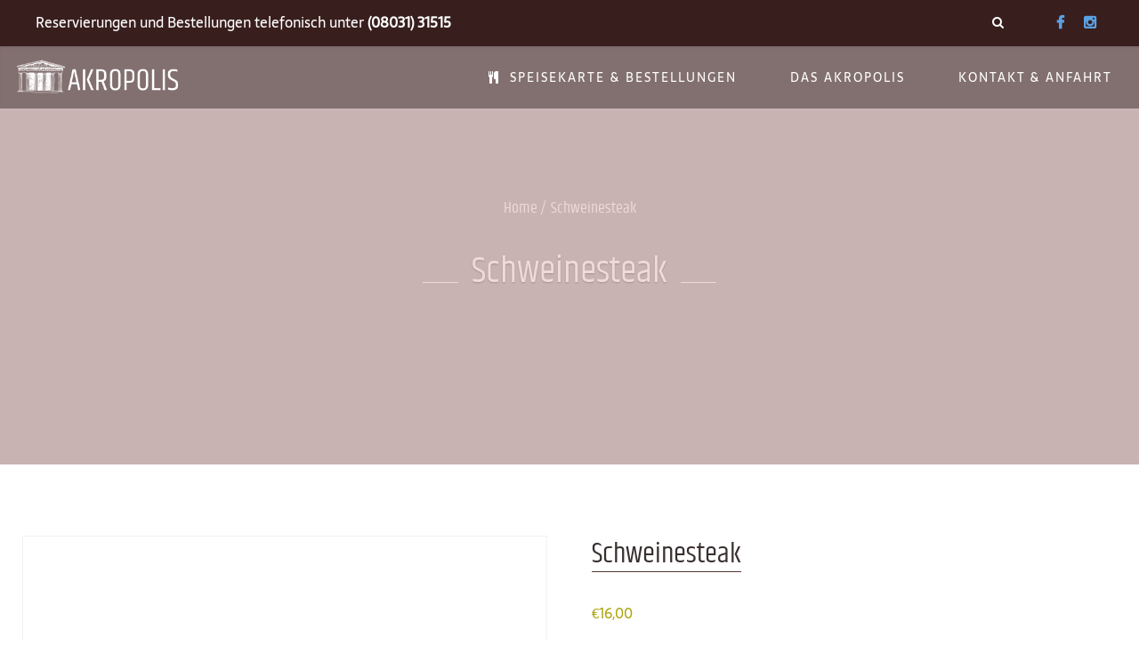

--- FILE ---
content_type: text/html; charset=UTF-8
request_url: https://akropolis-rosenheim.de/produkt/schweinesteak-2/
body_size: 9956
content:
<!DOCTYPE html>
<html lang="de">
<head>
<meta charset="UTF-8" />
<meta name="viewport" content="initial-scale=1, width=device-width" />
<link rel="profile" href="http://gmpg.org/xfn/11" />
<link rel="pingback" href="https://akropolis-rosenheim.de/xmlrpc.php" />
<meta name='robots' content='index, follow, max-image-preview:large, max-snippet:-1, max-video-preview:-1' />

	<!-- This site is optimized with the Yoast SEO plugin v26.8 - https://yoast.com/product/yoast-seo-wordpress/ -->
	<title>Schweinesteak - Akropolis Rosenheim - Griechische Spezialitäten</title>
	<link rel="canonical" href="https://akropolis-rosenheim.de/produkt/schweinesteak-2/" />
	<meta property="og:locale" content="de_DE" />
	<meta property="og:type" content="article" />
	<meta property="og:title" content="Schweinesteak - Akropolis Rosenheim - Griechische Spezialitäten" />
	<meta property="og:description" content="mit Beilagen und Salat" />
	<meta property="og:url" content="https://akropolis-rosenheim.de/produkt/schweinesteak-2/" />
	<meta property="og:site_name" content="Akropolis Rosenheim - Griechische Spezialitäten" />
	<meta property="article:modified_time" content="2024-10-17T12:19:51+00:00" />
	<meta name="twitter:card" content="summary_large_image" />
	<script type="application/ld+json" class="yoast-schema-graph">{"@context":"https://schema.org","@graph":[{"@type":"WebPage","@id":"https://akropolis-rosenheim.de/produkt/schweinesteak-2/","url":"https://akropolis-rosenheim.de/produkt/schweinesteak-2/","name":"Schweinesteak - Akropolis Rosenheim - Griechische Spezialitäten","isPartOf":{"@id":"https://akropolis-rosenheim.de/#website"},"datePublished":"2019-04-22T13:38:24+00:00","dateModified":"2024-10-17T12:19:51+00:00","breadcrumb":{"@id":"https://akropolis-rosenheim.de/produkt/schweinesteak-2/#breadcrumb"},"inLanguage":"de","potentialAction":[{"@type":"ReadAction","target":["https://akropolis-rosenheim.de/produkt/schweinesteak-2/"]}]},{"@type":"BreadcrumbList","@id":"https://akropolis-rosenheim.de/produkt/schweinesteak-2/#breadcrumb","itemListElement":[{"@type":"ListItem","position":1,"name":"Home","item":"https://akropolis-rosenheim.de/"},{"@type":"ListItem","position":2,"name":"Produkte","item":"https://akropolis-rosenheim.de/shop/"},{"@type":"ListItem","position":3,"name":"Schweinesteak"}]},{"@type":"WebSite","@id":"https://akropolis-rosenheim.de/#website","url":"https://akropolis-rosenheim.de/","name":"Akropolis Rosenheim - Griechische Spezialitäten","description":"Das älteste griechische Restaurant in Rosenheim","potentialAction":[{"@type":"SearchAction","target":{"@type":"EntryPoint","urlTemplate":"https://akropolis-rosenheim.de/?s={search_term_string}"},"query-input":{"@type":"PropertyValueSpecification","valueRequired":true,"valueName":"search_term_string"}}],"inLanguage":"de"}]}</script>
	<!-- / Yoast SEO plugin. -->


<link rel="alternate" title="oEmbed (JSON)" type="application/json+oembed" href="https://akropolis-rosenheim.de/wp-json/oembed/1.0/embed?url=https%3A%2F%2Fakropolis-rosenheim.de%2Fprodukt%2Fschweinesteak-2%2F" />
<link rel="alternate" title="oEmbed (XML)" type="text/xml+oembed" href="https://akropolis-rosenheim.de/wp-json/oembed/1.0/embed?url=https%3A%2F%2Fakropolis-rosenheim.de%2Fprodukt%2Fschweinesteak-2%2F&#038;format=xml" />
<style id='wp-img-auto-sizes-contain-inline-css' type='text/css'>
img:is([sizes=auto i],[sizes^="auto," i]){contain-intrinsic-size:3000px 1500px}
/*# sourceURL=wp-img-auto-sizes-contain-inline-css */
</style>
<style id='wp-block-library-inline-css' type='text/css'>
:root{--wp-block-synced-color:#7a00df;--wp-block-synced-color--rgb:122,0,223;--wp-bound-block-color:var(--wp-block-synced-color);--wp-editor-canvas-background:#ddd;--wp-admin-theme-color:#007cba;--wp-admin-theme-color--rgb:0,124,186;--wp-admin-theme-color-darker-10:#006ba1;--wp-admin-theme-color-darker-10--rgb:0,107,160.5;--wp-admin-theme-color-darker-20:#005a87;--wp-admin-theme-color-darker-20--rgb:0,90,135;--wp-admin-border-width-focus:2px}@media (min-resolution:192dpi){:root{--wp-admin-border-width-focus:1.5px}}.wp-element-button{cursor:pointer}:root .has-very-light-gray-background-color{background-color:#eee}:root .has-very-dark-gray-background-color{background-color:#313131}:root .has-very-light-gray-color{color:#eee}:root .has-very-dark-gray-color{color:#313131}:root .has-vivid-green-cyan-to-vivid-cyan-blue-gradient-background{background:linear-gradient(135deg,#00d084,#0693e3)}:root .has-purple-crush-gradient-background{background:linear-gradient(135deg,#34e2e4,#4721fb 50%,#ab1dfe)}:root .has-hazy-dawn-gradient-background{background:linear-gradient(135deg,#faaca8,#dad0ec)}:root .has-subdued-olive-gradient-background{background:linear-gradient(135deg,#fafae1,#67a671)}:root .has-atomic-cream-gradient-background{background:linear-gradient(135deg,#fdd79a,#004a59)}:root .has-nightshade-gradient-background{background:linear-gradient(135deg,#330968,#31cdcf)}:root .has-midnight-gradient-background{background:linear-gradient(135deg,#020381,#2874fc)}:root{--wp--preset--font-size--normal:16px;--wp--preset--font-size--huge:42px}.has-regular-font-size{font-size:1em}.has-larger-font-size{font-size:2.625em}.has-normal-font-size{font-size:var(--wp--preset--font-size--normal)}.has-huge-font-size{font-size:var(--wp--preset--font-size--huge)}.has-text-align-center{text-align:center}.has-text-align-left{text-align:left}.has-text-align-right{text-align:right}.has-fit-text{white-space:nowrap!important}#end-resizable-editor-section{display:none}.aligncenter{clear:both}.items-justified-left{justify-content:flex-start}.items-justified-center{justify-content:center}.items-justified-right{justify-content:flex-end}.items-justified-space-between{justify-content:space-between}.screen-reader-text{border:0;clip-path:inset(50%);height:1px;margin:-1px;overflow:hidden;padding:0;position:absolute;width:1px;word-wrap:normal!important}.screen-reader-text:focus{background-color:#ddd;clip-path:none;color:#444;display:block;font-size:1em;height:auto;left:5px;line-height:normal;padding:15px 23px 14px;text-decoration:none;top:5px;width:auto;z-index:100000}html :where(.has-border-color){border-style:solid}html :where([style*=border-top-color]){border-top-style:solid}html :where([style*=border-right-color]){border-right-style:solid}html :where([style*=border-bottom-color]){border-bottom-style:solid}html :where([style*=border-left-color]){border-left-style:solid}html :where([style*=border-width]){border-style:solid}html :where([style*=border-top-width]){border-top-style:solid}html :where([style*=border-right-width]){border-right-style:solid}html :where([style*=border-bottom-width]){border-bottom-style:solid}html :where([style*=border-left-width]){border-left-style:solid}html :where(img[class*=wp-image-]){height:auto;max-width:100%}:where(figure){margin:0 0 1em}html :where(.is-position-sticky){--wp-admin--admin-bar--position-offset:var(--wp-admin--admin-bar--height,0px)}@media screen and (max-width:600px){html :where(.is-position-sticky){--wp-admin--admin-bar--position-offset:0px}}

/*# sourceURL=wp-block-library-inline-css */
</style><link rel='stylesheet' id='wc-blocks-style-css' href='https://akropolis-rosenheim.de/wp-content/plugins/woocommerce/assets/client/blocks/wc-blocks.css?ver=wc-10.4.3' type='text/css' media='all' />
<style id='global-styles-inline-css' type='text/css'>
:root{--wp--preset--aspect-ratio--square: 1;--wp--preset--aspect-ratio--4-3: 4/3;--wp--preset--aspect-ratio--3-4: 3/4;--wp--preset--aspect-ratio--3-2: 3/2;--wp--preset--aspect-ratio--2-3: 2/3;--wp--preset--aspect-ratio--16-9: 16/9;--wp--preset--aspect-ratio--9-16: 9/16;--wp--preset--color--black: #000000;--wp--preset--color--cyan-bluish-gray: #abb8c3;--wp--preset--color--white: #ffffff;--wp--preset--color--pale-pink: #f78da7;--wp--preset--color--vivid-red: #cf2e2e;--wp--preset--color--luminous-vivid-orange: #ff6900;--wp--preset--color--luminous-vivid-amber: #fcb900;--wp--preset--color--light-green-cyan: #7bdcb5;--wp--preset--color--vivid-green-cyan: #00d084;--wp--preset--color--pale-cyan-blue: #8ed1fc;--wp--preset--color--vivid-cyan-blue: #0693e3;--wp--preset--color--vivid-purple: #9b51e0;--wp--preset--gradient--vivid-cyan-blue-to-vivid-purple: linear-gradient(135deg,rgb(6,147,227) 0%,rgb(155,81,224) 100%);--wp--preset--gradient--light-green-cyan-to-vivid-green-cyan: linear-gradient(135deg,rgb(122,220,180) 0%,rgb(0,208,130) 100%);--wp--preset--gradient--luminous-vivid-amber-to-luminous-vivid-orange: linear-gradient(135deg,rgb(252,185,0) 0%,rgb(255,105,0) 100%);--wp--preset--gradient--luminous-vivid-orange-to-vivid-red: linear-gradient(135deg,rgb(255,105,0) 0%,rgb(207,46,46) 100%);--wp--preset--gradient--very-light-gray-to-cyan-bluish-gray: linear-gradient(135deg,rgb(238,238,238) 0%,rgb(169,184,195) 100%);--wp--preset--gradient--cool-to-warm-spectrum: linear-gradient(135deg,rgb(74,234,220) 0%,rgb(151,120,209) 20%,rgb(207,42,186) 40%,rgb(238,44,130) 60%,rgb(251,105,98) 80%,rgb(254,248,76) 100%);--wp--preset--gradient--blush-light-purple: linear-gradient(135deg,rgb(255,206,236) 0%,rgb(152,150,240) 100%);--wp--preset--gradient--blush-bordeaux: linear-gradient(135deg,rgb(254,205,165) 0%,rgb(254,45,45) 50%,rgb(107,0,62) 100%);--wp--preset--gradient--luminous-dusk: linear-gradient(135deg,rgb(255,203,112) 0%,rgb(199,81,192) 50%,rgb(65,88,208) 100%);--wp--preset--gradient--pale-ocean: linear-gradient(135deg,rgb(255,245,203) 0%,rgb(182,227,212) 50%,rgb(51,167,181) 100%);--wp--preset--gradient--electric-grass: linear-gradient(135deg,rgb(202,248,128) 0%,rgb(113,206,126) 100%);--wp--preset--gradient--midnight: linear-gradient(135deg,rgb(2,3,129) 0%,rgb(40,116,252) 100%);--wp--preset--font-size--small: 13px;--wp--preset--font-size--medium: 20px;--wp--preset--font-size--large: 36px;--wp--preset--font-size--x-large: 42px;--wp--preset--spacing--20: 0.44rem;--wp--preset--spacing--30: 0.67rem;--wp--preset--spacing--40: 1rem;--wp--preset--spacing--50: 1.5rem;--wp--preset--spacing--60: 2.25rem;--wp--preset--spacing--70: 3.38rem;--wp--preset--spacing--80: 5.06rem;--wp--preset--shadow--natural: 6px 6px 9px rgba(0, 0, 0, 0.2);--wp--preset--shadow--deep: 12px 12px 50px rgba(0, 0, 0, 0.4);--wp--preset--shadow--sharp: 6px 6px 0px rgba(0, 0, 0, 0.2);--wp--preset--shadow--outlined: 6px 6px 0px -3px rgb(255, 255, 255), 6px 6px rgb(0, 0, 0);--wp--preset--shadow--crisp: 6px 6px 0px rgb(0, 0, 0);}:where(.is-layout-flex){gap: 0.5em;}:where(.is-layout-grid){gap: 0.5em;}body .is-layout-flex{display: flex;}.is-layout-flex{flex-wrap: wrap;align-items: center;}.is-layout-flex > :is(*, div){margin: 0;}body .is-layout-grid{display: grid;}.is-layout-grid > :is(*, div){margin: 0;}:where(.wp-block-columns.is-layout-flex){gap: 2em;}:where(.wp-block-columns.is-layout-grid){gap: 2em;}:where(.wp-block-post-template.is-layout-flex){gap: 1.25em;}:where(.wp-block-post-template.is-layout-grid){gap: 1.25em;}.has-black-color{color: var(--wp--preset--color--black) !important;}.has-cyan-bluish-gray-color{color: var(--wp--preset--color--cyan-bluish-gray) !important;}.has-white-color{color: var(--wp--preset--color--white) !important;}.has-pale-pink-color{color: var(--wp--preset--color--pale-pink) !important;}.has-vivid-red-color{color: var(--wp--preset--color--vivid-red) !important;}.has-luminous-vivid-orange-color{color: var(--wp--preset--color--luminous-vivid-orange) !important;}.has-luminous-vivid-amber-color{color: var(--wp--preset--color--luminous-vivid-amber) !important;}.has-light-green-cyan-color{color: var(--wp--preset--color--light-green-cyan) !important;}.has-vivid-green-cyan-color{color: var(--wp--preset--color--vivid-green-cyan) !important;}.has-pale-cyan-blue-color{color: var(--wp--preset--color--pale-cyan-blue) !important;}.has-vivid-cyan-blue-color{color: var(--wp--preset--color--vivid-cyan-blue) !important;}.has-vivid-purple-color{color: var(--wp--preset--color--vivid-purple) !important;}.has-black-background-color{background-color: var(--wp--preset--color--black) !important;}.has-cyan-bluish-gray-background-color{background-color: var(--wp--preset--color--cyan-bluish-gray) !important;}.has-white-background-color{background-color: var(--wp--preset--color--white) !important;}.has-pale-pink-background-color{background-color: var(--wp--preset--color--pale-pink) !important;}.has-vivid-red-background-color{background-color: var(--wp--preset--color--vivid-red) !important;}.has-luminous-vivid-orange-background-color{background-color: var(--wp--preset--color--luminous-vivid-orange) !important;}.has-luminous-vivid-amber-background-color{background-color: var(--wp--preset--color--luminous-vivid-amber) !important;}.has-light-green-cyan-background-color{background-color: var(--wp--preset--color--light-green-cyan) !important;}.has-vivid-green-cyan-background-color{background-color: var(--wp--preset--color--vivid-green-cyan) !important;}.has-pale-cyan-blue-background-color{background-color: var(--wp--preset--color--pale-cyan-blue) !important;}.has-vivid-cyan-blue-background-color{background-color: var(--wp--preset--color--vivid-cyan-blue) !important;}.has-vivid-purple-background-color{background-color: var(--wp--preset--color--vivid-purple) !important;}.has-black-border-color{border-color: var(--wp--preset--color--black) !important;}.has-cyan-bluish-gray-border-color{border-color: var(--wp--preset--color--cyan-bluish-gray) !important;}.has-white-border-color{border-color: var(--wp--preset--color--white) !important;}.has-pale-pink-border-color{border-color: var(--wp--preset--color--pale-pink) !important;}.has-vivid-red-border-color{border-color: var(--wp--preset--color--vivid-red) !important;}.has-luminous-vivid-orange-border-color{border-color: var(--wp--preset--color--luminous-vivid-orange) !important;}.has-luminous-vivid-amber-border-color{border-color: var(--wp--preset--color--luminous-vivid-amber) !important;}.has-light-green-cyan-border-color{border-color: var(--wp--preset--color--light-green-cyan) !important;}.has-vivid-green-cyan-border-color{border-color: var(--wp--preset--color--vivid-green-cyan) !important;}.has-pale-cyan-blue-border-color{border-color: var(--wp--preset--color--pale-cyan-blue) !important;}.has-vivid-cyan-blue-border-color{border-color: var(--wp--preset--color--vivid-cyan-blue) !important;}.has-vivid-purple-border-color{border-color: var(--wp--preset--color--vivid-purple) !important;}.has-vivid-cyan-blue-to-vivid-purple-gradient-background{background: var(--wp--preset--gradient--vivid-cyan-blue-to-vivid-purple) !important;}.has-light-green-cyan-to-vivid-green-cyan-gradient-background{background: var(--wp--preset--gradient--light-green-cyan-to-vivid-green-cyan) !important;}.has-luminous-vivid-amber-to-luminous-vivid-orange-gradient-background{background: var(--wp--preset--gradient--luminous-vivid-amber-to-luminous-vivid-orange) !important;}.has-luminous-vivid-orange-to-vivid-red-gradient-background{background: var(--wp--preset--gradient--luminous-vivid-orange-to-vivid-red) !important;}.has-very-light-gray-to-cyan-bluish-gray-gradient-background{background: var(--wp--preset--gradient--very-light-gray-to-cyan-bluish-gray) !important;}.has-cool-to-warm-spectrum-gradient-background{background: var(--wp--preset--gradient--cool-to-warm-spectrum) !important;}.has-blush-light-purple-gradient-background{background: var(--wp--preset--gradient--blush-light-purple) !important;}.has-blush-bordeaux-gradient-background{background: var(--wp--preset--gradient--blush-bordeaux) !important;}.has-luminous-dusk-gradient-background{background: var(--wp--preset--gradient--luminous-dusk) !important;}.has-pale-ocean-gradient-background{background: var(--wp--preset--gradient--pale-ocean) !important;}.has-electric-grass-gradient-background{background: var(--wp--preset--gradient--electric-grass) !important;}.has-midnight-gradient-background{background: var(--wp--preset--gradient--midnight) !important;}.has-small-font-size{font-size: var(--wp--preset--font-size--small) !important;}.has-medium-font-size{font-size: var(--wp--preset--font-size--medium) !important;}.has-large-font-size{font-size: var(--wp--preset--font-size--large) !important;}.has-x-large-font-size{font-size: var(--wp--preset--font-size--x-large) !important;}
/*# sourceURL=global-styles-inline-css */
</style>

<style id='classic-theme-styles-inline-css' type='text/css'>
/*! This file is auto-generated */
.wp-block-button__link{color:#fff;background-color:#32373c;border-radius:9999px;box-shadow:none;text-decoration:none;padding:calc(.667em + 2px) calc(1.333em + 2px);font-size:1.125em}.wp-block-file__button{background:#32373c;color:#fff;text-decoration:none}
/*# sourceURL=/wp-includes/css/classic-themes.min.css */
</style>
<link rel='stylesheet' id='cms-plugin-stylesheet-css' href='https://akropolis-rosenheim.de/wp-content/plugins/cmssuperheroes/assets/css/cms-style.css?ver=6.9' type='text/css' media='all' />
<link rel='stylesheet' id='contact-form-7-css' href='https://akropolis-rosenheim.de/wp-content/plugins/contact-form-7/includes/css/styles.css?ver=6.1.4' type='text/css' media='all' />
<link rel='stylesheet' id='woocommerce-layout-css' href='https://akropolis-rosenheim.de/wp-content/plugins/woocommerce/assets/css/woocommerce-layout.css?ver=10.4.3' type='text/css' media='all' />
<link rel='stylesheet' id='woocommerce-smallscreen-css' href='https://akropolis-rosenheim.de/wp-content/plugins/woocommerce/assets/css/woocommerce-smallscreen.css?ver=10.4.3' type='text/css' media='only screen and (max-width: 768px)' />
<link rel='stylesheet' id='woocommerce-general-css' href='https://akropolis-rosenheim.de/wp-content/plugins/woocommerce/assets/css/woocommerce.css?ver=10.4.3' type='text/css' media='all' />
<style id='woocommerce-inline-inline-css' type='text/css'>
.woocommerce form .form-row .required { visibility: visible; }
/*# sourceURL=woocommerce-inline-inline-css */
</style>
<link rel='stylesheet' id='wp-gaucho-fonts-css' href='https://akropolis-rosenheim.de/wp-content/themes/wp-gaucho/assets/css/fonts.css?ver=6.9' type='text/css' media='all' />
<link rel='stylesheet' id='tooltip-css' href='https://akropolis-rosenheim.de/wp-content/themes/wp-gaucho/assets/css/tooltip.min.css?ver=6.9' type='text/css' media='all' />
<link rel='stylesheet' id='bootstrap-css' href='https://akropolis-rosenheim.de/wp-content/themes/wp-gaucho/assets/css/bootstrap.min.css?ver=3.3.2' type='text/css' media='all' />
<link property="stylesheet" rel='stylesheet' id='font-awesome-css' href='https://akropolis-rosenheim.de/wp-content/plugins/js_composer/assets/lib/bower/font-awesome/css/font-awesome.min.css?ver=5.7' type='text/css' media='all' />
<link rel='stylesheet' id='font-ionicons-css' href='https://akropolis-rosenheim.de/wp-content/themes/wp-gaucho/assets/css/ionicons.min.css?ver=2.0.1' type='text/css' media='all' />
<link rel='stylesheet' id='pe-icon-css' href='https://akropolis-rosenheim.de/wp-content/themes/wp-gaucho/assets/css/pe-icon-7-stroke.css?ver=1.0.1' type='text/css' media='all' />
<link rel='stylesheet' id='wp-gaucho-style-css' href='https://akropolis-rosenheim.de/wp-content/themes/wp-gaucho/style.css?ver=6.9' type='text/css' media='all' />
<link rel='stylesheet' id='wp-gaucho-woocommerce-css' href='https://akropolis-rosenheim.de/wp-content/themes/wp-gaucho/assets/css/woocommerce.css?ver=1.0.0' type='text/css' media='all' />
<link rel='stylesheet' id='uikit-css' href='https://akropolis-rosenheim.de/wp-content/themes/wp-gaucho/assets/css/uikit.min.css?ver=2.23.0' type='text/css' media='all' />
<link rel='stylesheet' id='dotnav-css' href='https://akropolis-rosenheim.de/wp-content/themes/wp-gaucho/assets/css/dotnav.min.css?ver=2.23.0' type='text/css' media='all' />
<link rel='stylesheet' id='slidenav-css' href='https://akropolis-rosenheim.de/wp-content/themes/wp-gaucho/assets/css/slidenav.min.css?ver=2.23.0' type='text/css' media='all' />
<link rel='stylesheet' id='wp-gaucho-static-css' href='https://akropolis-rosenheim.de/wp-content/themes/wp-gaucho/assets/css/static.css?ver=1.0.0' type='text/css' media='all' />
<link rel='stylesheet' id='otw_components_0_css-css' href='https://akropolis-rosenheim.de/wp-content/uploads/otwcache/otw_components_css_0_df424b72bf877071c928a9e97549b2f7.css?ver=1.4' type='text/css' media='all' />
<script type="text/javascript" src="https://akropolis-rosenheim.de/wp-includes/js/jquery/jquery.min.js?ver=3.7.1" id="jquery-core-js"></script>
<script type="text/javascript" src="https://akropolis-rosenheim.de/wp-includes/js/jquery/jquery-migrate.min.js?ver=3.4.1" id="jquery-migrate-js"></script>
<script type="text/javascript" src="https://akropolis-rosenheim.de/wp-content/plugins/woocommerce/assets/js/jquery-blockui/jquery.blockUI.min.js?ver=2.7.0-wc.10.4.3" id="wc-jquery-blockui-js" data-wp-strategy="defer"></script>
<script type="text/javascript" id="wc-add-to-cart-js-extra">
/* <![CDATA[ */
var wc_add_to_cart_params = {"ajax_url":"/wp-admin/admin-ajax.php","wc_ajax_url":"/?wc-ajax=%%endpoint%%","i18n_view_cart":"Warenkorb anzeigen","cart_url":"https://akropolis-rosenheim.de","is_cart":"","cart_redirect_after_add":"no"};
//# sourceURL=wc-add-to-cart-js-extra
/* ]]> */
</script>
<script type="text/javascript" src="https://akropolis-rosenheim.de/wp-content/plugins/woocommerce/assets/js/frontend/add-to-cart.min.js?ver=10.4.3" id="wc-add-to-cart-js" data-wp-strategy="defer"></script>
<script type="text/javascript" id="wc-single-product-js-extra">
/* <![CDATA[ */
var wc_single_product_params = {"i18n_required_rating_text":"Bitte w\u00e4hle eine Bewertung","i18n_rating_options":["1 von 5\u00a0Sternen","2 von 5\u00a0Sternen","3 von 5\u00a0Sternen","4 von 5\u00a0Sternen","5 von 5\u00a0Sternen"],"i18n_product_gallery_trigger_text":"Bildergalerie im Vollbildmodus anzeigen","review_rating_required":"yes","flexslider":{"rtl":false,"animation":"slide","smoothHeight":true,"directionNav":false,"controlNav":"thumbnails","slideshow":false,"animationSpeed":500,"animationLoop":false,"allowOneSlide":false},"zoom_enabled":"","zoom_options":[],"photoswipe_enabled":"","photoswipe_options":{"shareEl":false,"closeOnScroll":false,"history":false,"hideAnimationDuration":0,"showAnimationDuration":0},"flexslider_enabled":""};
//# sourceURL=wc-single-product-js-extra
/* ]]> */
</script>
<script type="text/javascript" src="https://akropolis-rosenheim.de/wp-content/plugins/woocommerce/assets/js/frontend/single-product.min.js?ver=10.4.3" id="wc-single-product-js" defer="defer" data-wp-strategy="defer"></script>
<script type="text/javascript" src="https://akropolis-rosenheim.de/wp-content/plugins/woocommerce/assets/js/js-cookie/js.cookie.min.js?ver=2.1.4-wc.10.4.3" id="wc-js-cookie-js" defer="defer" data-wp-strategy="defer"></script>
<script type="text/javascript" id="woocommerce-js-extra">
/* <![CDATA[ */
var woocommerce_params = {"ajax_url":"/wp-admin/admin-ajax.php","wc_ajax_url":"/?wc-ajax=%%endpoint%%","i18n_password_show":"Passwort anzeigen","i18n_password_hide":"Passwort ausblenden"};
//# sourceURL=woocommerce-js-extra
/* ]]> */
</script>
<script type="text/javascript" src="https://akropolis-rosenheim.de/wp-content/plugins/woocommerce/assets/js/frontend/woocommerce.min.js?ver=10.4.3" id="woocommerce-js" defer="defer" data-wp-strategy="defer"></script>
<script type="text/javascript" src="https://akropolis-rosenheim.de/wp-content/plugins/js_composer/assets/js/vendors/woocommerce-add-to-cart.js?ver=5.7" id="vc_woocommerce-add-to-cart-js-js"></script>
<script type="text/javascript" src="https://akropolis-rosenheim.de/wp-content/themes/wp-gaucho/assets/js/bootstrap.min.js?ver=3.3.2" id="bootstrap-js"></script>
<script type="text/javascript" src="https://akropolis-rosenheim.de/wp-content/themes/wp-gaucho/assets/js/uikit.min.js?ver=2.23.0" id="uikit-js"></script>
<script type="text/javascript" src="https://akropolis-rosenheim.de/wp-content/uploads/otwcache/otw_components_js_0_d47589cacf8d4ee5dd1b15c312c38fb7.js?ver=1.4" id="otw_components_0_js-js"></script>
<link rel="https://api.w.org/" href="https://akropolis-rosenheim.de/wp-json/" /><link rel="alternate" title="JSON" type="application/json" href="https://akropolis-rosenheim.de/wp-json/wp/v2/product/4056" /><meta name="generator" content="WordPress 6.9" />
<meta name="generator" content="WooCommerce 10.4.3" />
<link rel='shortlink' href='https://akropolis-rosenheim.de/?p=4056' />
<script type="text/javascript">var ajaxurl = 'https://akropolis-rosenheim.de/wp-admin/admin-ajax.php';</script>
<style type="text/css" data-type="cms_shortcodes-custom-css"></style><script type="text/javascript"> var ajaxurl = "https://akropolis-rosenheim.de/wp-admin/admin-ajax.php"; </script><link rel="icon" type="image/png" href="https://akropolis-rosenheim.de/wp-content/themes/wp-gaucho/assets/images/favicon.ico"/>	<noscript><style>.woocommerce-product-gallery{ opacity: 1 !important; }</style></noscript>
	<meta name="generator" content="Powered by WPBakery Page Builder - drag and drop page builder for WordPress."/>
<!--[if lte IE 9]><link rel="stylesheet" type="text/css" href="https://akropolis-rosenheim.de/wp-content/plugins/js_composer/assets/css/vc_lte_ie9.min.css" media="screen"><![endif]-->		<style type="text/css" id="wp-custom-css">
			@import "/akropolis_custom.css";
		</style>
		<style type="text/css" title="dynamic-css" class="options-output">#cshero-header .tm-navbar{margin-top:0;margin-right:0;margin-bottom:0;margin-left:0;}.page-title{background-color:#190112;background-image:url('https://akropolis-rosenheim.de/wp-content/uploads/2015/12/sample.png');}#page-title{margin-top:0;margin-right:0;margin-bottom:0;margin-left:0;}#page-title{padding-top:0;padding-right:20px;padding-bottom:0;padding-left:20px;}footer {background-color:transparent;background-repeat:no-repeat;background-size:cover;background-attachment:scroll;background-position:right center;background-image:url('https://akropolis-rosenheim.de/wp-content/uploads/2019/04/Oliven_Olivenoel.jpg');}footer {margin-top:0;margin-right:0;margin-bottom:0;margin-left:0;}footer {padding-top:40px;padding-right:0;padding-bottom:40px;padding-left:0;}body h1{font-weight:400;font-style:normal;}.primary-color{color:#5aa1e3;}</style><noscript><style type="text/css"> .wpb_animate_when_almost_visible { opacity: 1; }</style></noscript></head>
<body class="wp-singular product-template-default single single-product postid-4056 wp-theme-wp-gaucho theme-wp-gaucho woocommerce woocommerce-page woocommerce-no-js wpb-js-composer js-comp-ver-5.7 vc_responsive">
<div id="page" >
	
<div id="cshero-header-top" class="tm-toolbar uk-clearfix">
    <div class="uk-float-left header-top-left">
                    <div id="custom_html-3" class="widget_text widget widget_custom_html"><div class="textwidget custom-html-widget"><p class="uk-hidden-smaller wb-font--small">
  Reservierungen und Bestellungen telefonisch unter  <strong>(08031) 31515</strong>
</p></div></div>                    </div>
    <div class="uk-float-right header-top-right">
                    <div id="cms_social_widget-2" class=" widget widget_cms_social_widget"><ul class='cms-social default text-left'><li><a target="_blank" data-rel="tooltip" data-placement="bottom" data-original-title="Facebook" href="https://www.facebook.com/Akropolis-154723317894754"><i class="fa fa-facebook"></i></a></li><li><a target="_blank" data-rel="tooltip" data-placement="bottom" data-original-title="Rss" href="https://www.instagram.com/akropolis_rosenheim/?hl=de"><i class="fa fa-instagram"></i></a></li></ul></div>            </div>
    <div class="uk-float-right header-top-right-search">
        <div class="uk-visible-large">
            <form id="gaucho-searchform" class="uk-search wp-gaucho-search" action="https://akropolis-rosenheim.de/" method="post" >
                <i class="fa fa-search"></i>
                <input class="uk-search-field" type="search" name="s"  placeholder="" >
                <div class="dropdown-results-search" ></div>
            </form>
        </div>
    </div>
</div>
<div id="cshero-header" >
                        <div class="tm-navbar " data-uk-sticky="" >
                
        <nav class="gaucho-navbar-container uk-flex">
            <div class="tm-nav-logo-small">
                <a class="tm-logo-small" href="https://akropolis-rosenheim.de/">
                    <img alt="" src="https://akropolis-rosenheim.de/wp-content/uploads/2019/04/griechisches_restaurant_akropolis-rosenheim_logo2w.png">
                </a>
            </div>
            <div class="tm-nav uk-visible-large">
                <div class="menu-main-container"><ul id="menu-main" class="nav-menu menu-main-menu uk-navbar-nav uk-visible-large"><li id="menu-item-4195" class="menu-item menu-item-type-post_type menu-item-object-page menu-item-home no_group uk-hidden-large menu-item-4195" data-depth="0"><a href="https://akropolis-rosenheim.de/"><span class="menu-title">Home</span></a></li>
<li id="menu-item-3707" class="menu-item menu-item-type-post_type menu-item-object-page no_group menu-item-3707" data-depth="0"><a href="https://akropolis-rosenheim.de/speisen-getraenke/"><i style="color: ; font-size: " class="fa fa-fw fa-cutlery"></i> <span class="menu-title">Speisekarte &#038; Bestellungen</span></a></li>
<li id="menu-item-3601" class="menu-item menu-item-type-post_type menu-item-object-page no_group menu-item-3601" data-depth="0"><a href="https://akropolis-rosenheim.de/ueber-uns/"><span class="menu-title">Das Akropolis</span></a></li>
<li id="menu-item-3611" class="menu-item menu-item-type-post_type menu-item-object-page no_group menu-item-3611" data-depth="0"><a href="https://akropolis-rosenheim.de/anfahrt-kontakt/"><span class="menu-title">Kontakt &#038; Anfahrt</span></a></li>
<li id="menu-item-4193" class="menu-item menu-item-type-post_type menu-item-object-page no_group uk-hidden-large menu-item-4193" data-depth="0"><a href="https://akropolis-rosenheim.de/impressum/"><span class="menu-title">Impressum</span></a></li>
<li id="menu-item-4194" class="menu-item menu-item-type-post_type menu-item-object-page menu-item-privacy-policy no_group uk-hidden-large menu-item-4194" data-depth="0"><a href="https://akropolis-rosenheim.de/datenschutzerklaerung/"><span class="menu-title">Datenschutzerklärung</span></a></li>
</ul></div>            </div>
            <a href="#offcanvas" class="uk-navbar-toggle uk-hidden-large" data-uk-offcanvas=""></a>
        </nav>  
            
    </div>
</div>
<!-- #site-navigation -->            <div id="page-title" class="page-title gaucho-overlay-secondary  tm-background-cover uk-cover-background uk-flex uk-flex-center uk-flex-middle gaucho-header-height" data-uk-parallax="{bg: '-200'}"  style="background-image:url(https://akropolis-rosenheim.de/wp-content/uploads/2015/12/sample.png); background-size:cover;" >
            <div data-uk-parallax="{opacity: '1,0', y: '-50'}">
                                <div id="breadcrumb-text" class="uk-hidden-small" data-uk-scrollspy="{cls:'uk-animation-slide-top', delay:1300}" ><ul class="breadcrumbs"><li><a href="https://akropolis-rosenheim.de/">Home</a></li><li>Schweinesteak</li></ul></div>
                    <div data-uk-scrollspy="{cls:'uk-animation-slide-top', delay:300}" >
                        <h1 class="page-title-text">
                            Schweinesteak                        </h1>
                    </div>
                    <div data-uk-scrollspy="{cls:'uk-animation-slide-top', delay:800}" >
                        <h5 class="sub-page-title-text"></h5>
                    </div>
                                </div>
        </div><!-- #page-title -->
        	<div id="main" class="uk-block">	<div class="uk-container uk-container-center">
		<div class="uk-grid" data-uk-grid-match data-uk-grid-margin="">
            <div id="primary" class="uk-width-medium-1-1">
				<div id="primary" class="content-area"><main id="main" class="site-main" role="main">
					
						<div class="woocommerce-notices-wrapper"></div><div id="product-4056" class="product type-product post-4056 status-publish first instock product_cat-vom-grill taxable shipping-taxable purchasable product-type-simple">

	<div class="woocommerce-product-gallery woocommerce-product-gallery--without-images woocommerce-product-gallery--columns-4 images" data-columns="4" style="opacity: 0; transition: opacity .25s ease-in-out;">
	<div class="woocommerce-product-gallery__wrapper">
		<div class="woocommerce-product-gallery__image--placeholder"><img src="https://akropolis-rosenheim.de/wp-content/uploads/woocommerce-placeholder.png" alt="Produktbild wird erwartet" class="wp-post-image" /></div>	</div>
</div>

	<div class="summary entry-summary">
		<h1 class="product_title entry-title">Schweinesteak</h1><p class="price"><span class="woocommerce-Price-amount amount"><bdi><span class="woocommerce-Price-currencySymbol">&euro;</span>16,00</bdi></span></p>

	
	<form class="cart" action="https://akropolis-rosenheim.de/produkt/schweinesteak-2/" method="post" enctype='multipart/form-data'>
		
		<div class="quantity">
		<label class="screen-reader-text" for="quantity_697d8f846047c">Schweinesteak Menge</label>
	<input
		type="number"
				id="quantity_697d8f846047c"
		class="input-text qty text"
		name="quantity"
		value="1"
		aria-label="Produktmenge"
				min="1"
							step="1"
			placeholder=""
			inputmode="numeric"
			autocomplete="off"
			/>
	</div>

		<button type="submit" name="add-to-cart" value="4056" class="single_add_to_cart_button button alt">In den Warenkorb</button>

			</form>

	
<div class="product_meta">

	
	
		<span class="sku_wrapper">Artikelnummer: <span class="sku">40</span></span>

	
	<span class="posted_in">Kategorie: <a href="https://akropolis-rosenheim.de/produkt-kategorie/hauptgerichte-2/vom-grill/" rel="tag">Vom Grill</a></span>
	
	
</div>
	</div>

	
	<div class="woocommerce-tabs wc-tabs-wrapper">
		<ul class="tabs wc-tabs" role="tablist">
							<li role="presentation" class="description_tab" id="tab-title-description">
					<a href="#tab-description" role="tab" aria-controls="tab-description">
						Beschreibung					</a>
				</li>
					</ul>
					<div class="woocommerce-Tabs-panel woocommerce-Tabs-panel--description panel entry-content wc-tab" id="tab-description" role="tabpanel" aria-labelledby="tab-title-description">
				
	<h2>Beschreibung</h2>

<p>mit Beilagen und Salat</p>
			</div>
		
			</div>


	<section class="related products">

					<h2>Ähnliche Produkte</h2>
				<ul class="products products-column-3">
			
					<li class="product type-product post-4071 status-publish first instock product_cat-vom-grill taxable shipping-taxable purchasable product-type-simple">
	<a href="https://akropolis-rosenheim.de/produkt/plaka-platte-fuer-3-personen/" class="woocommerce-LoopProduct-link woocommerce-loop-product__link"><img width="300" height="300" src="https://akropolis-rosenheim.de/wp-content/uploads/woocommerce-placeholder.png" class="woocommerce-placeholder wp-post-image" alt="Platzhalter" decoding="async" loading="lazy" srcset="https://akropolis-rosenheim.de/wp-content/uploads/woocommerce-placeholder.png 1200w, https://akropolis-rosenheim.de/wp-content/uploads/woocommerce-placeholder-150x150.png 150w, https://akropolis-rosenheim.de/wp-content/uploads/woocommerce-placeholder-300x300.png 300w, https://akropolis-rosenheim.de/wp-content/uploads/woocommerce-placeholder-768x768.png 768w, https://akropolis-rosenheim.de/wp-content/uploads/woocommerce-placeholder-1024x1024.png 1024w, https://akropolis-rosenheim.de/wp-content/uploads/woocommerce-placeholder-180x180.png 180w, https://akropolis-rosenheim.de/wp-content/uploads/woocommerce-placeholder-800x800.png 800w, https://akropolis-rosenheim.de/wp-content/uploads/woocommerce-placeholder-64x64.png 64w" sizes="auto, (max-width: 300px) 100vw, 300px" /><h2 class="woocommerce-loop-product__title">Plaka-Platte für 3 Personen</h2>
	<span class="price"><span class="woocommerce-Price-amount amount"><bdi><span class="woocommerce-Price-currencySymbol">&euro;</span>61,00</bdi></span></span>
</a><a href="/produkt/schweinesteak-2/?add-to-cart=4071" aria-describedby="woocommerce_loop_add_to_cart_link_describedby_4071" data-quantity="1" class="button product_type_simple add_to_cart_button ajax_add_to_cart" data-product_id="4071" data-product_sku="55" aria-label="In den Warenkorb legen: „Plaka-Platte für 3 Personen“" rel="nofollow" data-success_message="„Plaka-Platte für 3 Personen“ wurde deinem Warenkorb hinzugefügt" role="button">In den Warenkorb</a>	<span id="woocommerce_loop_add_to_cart_link_describedby_4071" class="screen-reader-text">
			</span>
</li>

			
					<li class="product type-product post-4068 status-publish instock product_cat-vom-grill taxable shipping-taxable purchasable product-type-simple">
	<a href="https://akropolis-rosenheim.de/produkt/rhodos-platte-fuer-2-personen/" class="woocommerce-LoopProduct-link woocommerce-loop-product__link"><img width="300" height="300" src="https://akropolis-rosenheim.de/wp-content/uploads/woocommerce-placeholder.png" class="woocommerce-placeholder wp-post-image" alt="Platzhalter" decoding="async" loading="lazy" srcset="https://akropolis-rosenheim.de/wp-content/uploads/woocommerce-placeholder.png 1200w, https://akropolis-rosenheim.de/wp-content/uploads/woocommerce-placeholder-150x150.png 150w, https://akropolis-rosenheim.de/wp-content/uploads/woocommerce-placeholder-300x300.png 300w, https://akropolis-rosenheim.de/wp-content/uploads/woocommerce-placeholder-768x768.png 768w, https://akropolis-rosenheim.de/wp-content/uploads/woocommerce-placeholder-1024x1024.png 1024w, https://akropolis-rosenheim.de/wp-content/uploads/woocommerce-placeholder-180x180.png 180w, https://akropolis-rosenheim.de/wp-content/uploads/woocommerce-placeholder-800x800.png 800w, https://akropolis-rosenheim.de/wp-content/uploads/woocommerce-placeholder-64x64.png 64w" sizes="auto, (max-width: 300px) 100vw, 300px" /><h2 class="woocommerce-loop-product__title">Rhodos-Platte für 2 Personen</h2>
	<span class="price"><span class="woocommerce-Price-amount amount"><bdi><span class="woocommerce-Price-currencySymbol">&euro;</span>40,00</bdi></span></span>
</a><a href="/produkt/schweinesteak-2/?add-to-cart=4068" aria-describedby="woocommerce_loop_add_to_cart_link_describedby_4068" data-quantity="1" class="button product_type_simple add_to_cart_button ajax_add_to_cart" data-product_id="4068" data-product_sku="52" aria-label="In den Warenkorb legen: „Rhodos-Platte für 2 Personen“" rel="nofollow" data-success_message="„Rhodos-Platte für 2 Personen“ wurde deinem Warenkorb hinzugefügt" role="button">In den Warenkorb</a>	<span id="woocommerce_loop_add_to_cart_link_describedby_4068" class="screen-reader-text">
			</span>
</li>

			
					<li class="product type-product post-4065 status-publish instock product_cat-vom-grill taxable shipping-taxable purchasable product-type-simple">
	<a href="https://akropolis-rosenheim.de/produkt/parthenon-platte/" class="woocommerce-LoopProduct-link woocommerce-loop-product__link"><img width="300" height="300" src="https://akropolis-rosenheim.de/wp-content/uploads/woocommerce-placeholder.png" class="woocommerce-placeholder wp-post-image" alt="Platzhalter" decoding="async" loading="lazy" srcset="https://akropolis-rosenheim.de/wp-content/uploads/woocommerce-placeholder.png 1200w, https://akropolis-rosenheim.de/wp-content/uploads/woocommerce-placeholder-150x150.png 150w, https://akropolis-rosenheim.de/wp-content/uploads/woocommerce-placeholder-300x300.png 300w, https://akropolis-rosenheim.de/wp-content/uploads/woocommerce-placeholder-768x768.png 768w, https://akropolis-rosenheim.de/wp-content/uploads/woocommerce-placeholder-1024x1024.png 1024w, https://akropolis-rosenheim.de/wp-content/uploads/woocommerce-placeholder-180x180.png 180w, https://akropolis-rosenheim.de/wp-content/uploads/woocommerce-placeholder-800x800.png 800w, https://akropolis-rosenheim.de/wp-content/uploads/woocommerce-placeholder-64x64.png 64w" sizes="auto, (max-width: 300px) 100vw, 300px" /><h2 class="woocommerce-loop-product__title">Parthenon-Platte</h2>
	<span class="price"><span class="woocommerce-Price-amount amount"><bdi><span class="woocommerce-Price-currencySymbol">&euro;</span>18,00</bdi></span></span>
</a><a href="/produkt/schweinesteak-2/?add-to-cart=4065" aria-describedby="woocommerce_loop_add_to_cart_link_describedby_4065" data-quantity="1" class="button product_type_simple add_to_cart_button ajax_add_to_cart" data-product_id="4065" data-product_sku="49" aria-label="In den Warenkorb legen: „Parthenon-Platte“" rel="nofollow" data-success_message="„Parthenon-Platte“ wurde deinem Warenkorb hinzugefügt" role="button">In den Warenkorb</a>	<span id="woocommerce_loop_add_to_cart_link_describedby_4065" class="screen-reader-text">
			</span>
</li>

			
					<li class="product type-product post-4055 status-publish last instock product_cat-vom-grill taxable shipping-taxable purchasable product-type-simple">
	<a href="https://akropolis-rosenheim.de/produkt/rinderfilet/" class="woocommerce-LoopProduct-link woocommerce-loop-product__link"><img width="300" height="300" src="https://akropolis-rosenheim.de/wp-content/uploads/woocommerce-placeholder.png" class="woocommerce-placeholder wp-post-image" alt="Platzhalter" decoding="async" loading="lazy" srcset="https://akropolis-rosenheim.de/wp-content/uploads/woocommerce-placeholder.png 1200w, https://akropolis-rosenheim.de/wp-content/uploads/woocommerce-placeholder-150x150.png 150w, https://akropolis-rosenheim.de/wp-content/uploads/woocommerce-placeholder-300x300.png 300w, https://akropolis-rosenheim.de/wp-content/uploads/woocommerce-placeholder-768x768.png 768w, https://akropolis-rosenheim.de/wp-content/uploads/woocommerce-placeholder-1024x1024.png 1024w, https://akropolis-rosenheim.de/wp-content/uploads/woocommerce-placeholder-180x180.png 180w, https://akropolis-rosenheim.de/wp-content/uploads/woocommerce-placeholder-800x800.png 800w, https://akropolis-rosenheim.de/wp-content/uploads/woocommerce-placeholder-64x64.png 64w" sizes="auto, (max-width: 300px) 100vw, 300px" /><h2 class="woocommerce-loop-product__title">Rinderfilet</h2>
	<span class="price"><span class="woocommerce-Price-amount amount"><bdi><span class="woocommerce-Price-currencySymbol">&euro;</span>28,00</bdi></span></span>
</a><a href="/produkt/schweinesteak-2/?add-to-cart=4055" aria-describedby="woocommerce_loop_add_to_cart_link_describedby_4055" data-quantity="1" class="button product_type_simple add_to_cart_button ajax_add_to_cart" data-product_id="4055" data-product_sku="318" aria-label="In den Warenkorb legen: „Rinderfilet“" rel="nofollow" data-success_message="„Rinderfilet“ wurde deinem Warenkorb hinzugefügt" role="button">In den Warenkorb</a>	<span id="woocommerce_loop_add_to_cart_link_describedby_4055" class="screen-reader-text">
			</span>
</li>

			
		</ul>

	</section>
	</div>


					
				</main></div>			</div>
	        	    </div>
		

		
	</div>

        </div><!-- #main -->
			<footer class="gaucho-overlay-secondary" data-uk-parallax="{bg: '-200'}" >
                <div class="uk-container uk-container-center">
          <div class=" uk-grid" data-uk-grid-match="{target:'> div > .uk-panel'}" data-uk-grid-margin>
            <div class="uk-width-1-1">
              <div class="uk-panel uk-text-center">                
                <div id="custom_html-2" class="widget_text widget widget_custom_html"><div class="textwidget custom-html-widget"><span>&copy; Restaurant Akropolis Rosenheim </span> | <a href="/anfahrt-kontakt">Kontakt</a> | <a href="/datenschutzerklaerung">Datenschutzerklärung</a> | <a href="/impressum">Impressum</a></div></div>             
              </div>
            </div>
          </div>
        </div>
       		</footer><!-- #site-footer -->
        <div id="offcanvas" class="uk-offcanvas gaucho_canvas">
            <div class="uk-offcanvas-bar uk-offcanvas-bar-flip">
                              <div class="menu-main-container"><ul id="menu-main-1" class="uk-nav uk-nav-parent-icon uk-nav-offcanvas" data-uk-nav><li class="menu-item menu-item-type-post_type menu-item-object-page menu-item-home no_group uk-hidden-large menu-item-4195" data-depth="0"><a href="https://akropolis-rosenheim.de/"><span class="menu-title">Home</span></a></li>
<li class="menu-item menu-item-type-post_type menu-item-object-page no_group menu-item-3707" data-depth="0"><a href="https://akropolis-rosenheim.de/speisen-getraenke/"><i style="color: ; font-size: " class="fa fa-fw fa-cutlery"></i> <span class="menu-title">Speisekarte &#038; Bestellungen</span></a></li>
<li class="menu-item menu-item-type-post_type menu-item-object-page no_group menu-item-3601" data-depth="0"><a href="https://akropolis-rosenheim.de/ueber-uns/"><span class="menu-title">Das Akropolis</span></a></li>
<li class="menu-item menu-item-type-post_type menu-item-object-page no_group menu-item-3611" data-depth="0"><a href="https://akropolis-rosenheim.de/anfahrt-kontakt/"><span class="menu-title">Kontakt &#038; Anfahrt</span></a></li>
<li class="menu-item menu-item-type-post_type menu-item-object-page no_group uk-hidden-large menu-item-4193" data-depth="0"><a href="https://akropolis-rosenheim.de/impressum/"><span class="menu-title">Impressum</span></a></li>
<li class="menu-item menu-item-type-post_type menu-item-object-page menu-item-privacy-policy no_group uk-hidden-large menu-item-4194" data-depth="0"><a href="https://akropolis-rosenheim.de/datenschutzerklaerung/"><span class="menu-title">Datenschutzerklärung</span></a></li>
</ul></div>          </div>
        </div>
        	</div><!-- #page -->     
	<script type="speculationrules">
{"prefetch":[{"source":"document","where":{"and":[{"href_matches":"/*"},{"not":{"href_matches":["/wp-*.php","/wp-admin/*","/wp-content/uploads/*","/wp-content/*","/wp-content/plugins/*","/wp-content/themes/wp-gaucho/*","/*\\?(.+)"]}},{"not":{"selector_matches":"a[rel~=\"nofollow\"]"}},{"not":{"selector_matches":".no-prefetch, .no-prefetch a"}}]},"eagerness":"conservative"}]}
</script>
<script type="application/ld+json">{"@context":"https://schema.org/","@type":"Product","@id":"https://akropolis-rosenheim.de/produkt/schweinesteak-2/#product","name":"Schweinesteak","url":"https://akropolis-rosenheim.de/produkt/schweinesteak-2/","description":"mit Beilagen und Salat","sku":"40","offers":[{"@type":"Offer","priceSpecification":[{"@type":"UnitPriceSpecification","price":"16.00","priceCurrency":"EUR","valueAddedTaxIncluded":false,"validThrough":"2027-12-31"}],"priceValidUntil":"2027-12-31","availability":"https://schema.org/InStock","url":"https://akropolis-rosenheim.de/produkt/schweinesteak-2/","seller":{"@type":"Organization","name":"Akropolis Rosenheim - Griechische Spezialit\u00e4ten","url":"https://akropolis-rosenheim.de"}}]}</script>	<script type='text/javascript'>
		(function () {
			var c = document.body.className;
			c = c.replace(/woocommerce-no-js/, 'woocommerce-js');
			document.body.className = c;
		})();
	</script>
	<script type="text/javascript" src="https://akropolis-rosenheim.de/wp-includes/js/dist/hooks.min.js?ver=dd5603f07f9220ed27f1" id="wp-hooks-js"></script>
<script type="text/javascript" src="https://akropolis-rosenheim.de/wp-includes/js/dist/i18n.min.js?ver=c26c3dc7bed366793375" id="wp-i18n-js"></script>
<script type="text/javascript" id="wp-i18n-js-after">
/* <![CDATA[ */
wp.i18n.setLocaleData( { 'text direction\u0004ltr': [ 'ltr' ] } );
//# sourceURL=wp-i18n-js-after
/* ]]> */
</script>
<script type="text/javascript" src="https://akropolis-rosenheim.de/wp-content/plugins/contact-form-7/includes/swv/js/index.js?ver=6.1.4" id="swv-js"></script>
<script type="text/javascript" id="contact-form-7-js-translations">
/* <![CDATA[ */
( function( domain, translations ) {
	var localeData = translations.locale_data[ domain ] || translations.locale_data.messages;
	localeData[""].domain = domain;
	wp.i18n.setLocaleData( localeData, domain );
} )( "contact-form-7", {"translation-revision-date":"2025-10-26 03:28:49+0000","generator":"GlotPress\/4.0.3","domain":"messages","locale_data":{"messages":{"":{"domain":"messages","plural-forms":"nplurals=2; plural=n != 1;","lang":"de"},"This contact form is placed in the wrong place.":["Dieses Kontaktformular wurde an der falschen Stelle platziert."],"Error:":["Fehler:"]}},"comment":{"reference":"includes\/js\/index.js"}} );
//# sourceURL=contact-form-7-js-translations
/* ]]> */
</script>
<script type="text/javascript" id="contact-form-7-js-before">
/* <![CDATA[ */
var wpcf7 = {
    "api": {
        "root": "https:\/\/akropolis-rosenheim.de\/wp-json\/",
        "namespace": "contact-form-7\/v1"
    },
    "cached": 1
};
//# sourceURL=contact-form-7-js-before
/* ]]> */
</script>
<script type="text/javascript" src="https://akropolis-rosenheim.de/wp-content/plugins/contact-form-7/includes/js/index.js?ver=6.1.4" id="contact-form-7-js"></script>
<script type="text/javascript" src="https://akropolis-rosenheim.de/wp-content/themes/wp-gaucho/assets/js/parallax.min.js?ver=6.9" id="parallax-js"></script>
<script type="text/javascript" src="https://akropolis-rosenheim.de/wp-content/themes/wp-gaucho/assets/js/lightbox.min.js?ver=6.9" id="lightbox-js"></script>
<script type="text/javascript" src="https://akropolis-rosenheim.de/wp-content/themes/wp-gaucho/assets/js/tooltip.min.js?ver=6.9" id="tooltip-js"></script>
<script type="text/javascript" src="https://akropolis-rosenheim.de/wp-content/themes/wp-gaucho/assets/js/grid.min.js?ver=6.9" id="grid-js"></script>
<script type="text/javascript" src="https://akropolis-rosenheim.de/wp-content/themes/wp-gaucho/assets/js/sticky.min.js?ver=6.9" id="sticky-js"></script>
<script type="text/javascript" id="wp-gaucho-main-js-extra">
/* <![CDATA[ */
var CMSOptions = {"back_to_top":"1","header_height":"70px"};
//# sourceURL=wp-gaucho-main-js-extra
/* ]]> */
</script>
<script type="text/javascript" src="https://akropolis-rosenheim.de/wp-content/themes/wp-gaucho/assets/js/main.js?ver=1.0.0" id="wp-gaucho-main-js"></script>
<script type="text/javascript" src="https://akropolis-rosenheim.de/wp-content/themes/wp-gaucho/assets/js/menu.js?ver=1.0.0" id="wp-gaucho-menu-js"></script>
<script type="text/javascript" src="https://akropolis-rosenheim.de/wp-content/plugins/woocommerce/assets/js/sourcebuster/sourcebuster.min.js?ver=10.4.3" id="sourcebuster-js-js"></script>
<script type="text/javascript" id="wc-order-attribution-js-extra">
/* <![CDATA[ */
var wc_order_attribution = {"params":{"lifetime":1.0e-5,"session":30,"base64":false,"ajaxurl":"https://akropolis-rosenheim.de/wp-admin/admin-ajax.php","prefix":"wc_order_attribution_","allowTracking":true},"fields":{"source_type":"current.typ","referrer":"current_add.rf","utm_campaign":"current.cmp","utm_source":"current.src","utm_medium":"current.mdm","utm_content":"current.cnt","utm_id":"current.id","utm_term":"current.trm","utm_source_platform":"current.plt","utm_creative_format":"current.fmt","utm_marketing_tactic":"current.tct","session_entry":"current_add.ep","session_start_time":"current_add.fd","session_pages":"session.pgs","session_count":"udata.vst","user_agent":"udata.uag"}};
//# sourceURL=wc-order-attribution-js-extra
/* ]]> */
</script>
<script type="text/javascript" src="https://akropolis-rosenheim.de/wp-content/plugins/woocommerce/assets/js/frontend/order-attribution.min.js?ver=10.4.3" id="wc-order-attribution-js"></script>
</body>
</html>

--- FILE ---
content_type: text/css
request_url: https://akropolis-rosenheim.de/wp-content/themes/wp-gaucho/assets/css/fonts.css?ver=6.9
body_size: 382
content:
@font-face{
	font-family:'Sarala';
	src:url('../fonts/Sarala-Regular.eot');
	src:url('../fonts/Sarala-Regular.eot?#iefix') format('embedded-opentype'),
	url('../fonts/Sarala-Regular.woff') format('woff'),
	url('../fonts/Sarala-Regular.ttf') format('truetype'),
	url('../fonts/Sarala-Regular.svg#latolight') format('svg');
	font-weight:normal;
	font-style:normal;
}
@font-face{
	font-family:'Khand';
	src:url('../fonts/khand-regular-webfont.eot');
	src:url('../fonts/khand-regular-webfont.eot?#iefix') format('embedded-opentype'),
	url('../fonts/khand-regular-webfont.woff') format('woff'),
	url('../fonts/khand-regular-webfont.ttf') format('truetype'),
	url('../fonts/khand-regular-webfont.svg#latolight') format('svg');
	font-weight:normal;
	font-style:normal;
}
@font-face{
	font-family:'Rancho';
	src:url('../fonts/Rancho-Regular.eot');
	src:url('../fonts/Rancho-Regular.eot?#iefix') format('embedded-opentype'),
	url('../fonts/Rancho-Regular.woff') format('woff'),
	url('../fonts/Rancho-Regular.ttf') format('truetype'),
	url('../fonts/Rancho-Regular.svg#latolight') format('svg');
	font-weight:normal;
	font-style:normal;
}
@font-face{
	font-family:'Montserrat';
	src:url('../fonts/Montserrat-Regular.eot');
	src:url('../fonts/Montserrat-Regular.eot?#iefix') format('embedded-opentype'),
	url('../fonts/Montserrat-Regular.woff') format('woff'),
	url('../fonts/Montserrat-Regular.ttf') format('truetype'),
	url('../fonts/Montserrat-Regular.svg#latolight') format('svg');
	font-weight:normal;
	font-style:normal;
}
@font-face{
	font-family:'Varela';
	src:url('../fonts/Varela-Regular.eot');
	src:url('../fonts/Varela-Regular.eot?#iefix') format('embedded-opentype'),
	url('../fonts/Varela-Regular.woff') format('woff'),
	url('../fonts/Varela-Regular.ttf') format('truetype'),
	url('../fonts/Varela-Regular.svg#latolight') format('svg');
	font-weight:normal;
	font-style:normal;
}
@font-face{
	font-family:'Roboto Condensed';
	src:url('../fonts/RobotoCondensed-Light.eot');
	src:url('../fonts/RobotoCondensed-Light.eot?#iefix') format('embedded-opentype'),
	url('../fonts/RobotoCondensed-Light.woff') format('woff'),
	url('../fonts/RobotoCondensed-Light.ttf') format('truetype'),
	url('../fonts/RobotoCondensed-Light.svg#latolight') format('svg');
	font-weight:normal;
	font-style:normal;
}
@font-face{
	font-family:'Oswald';
	src:url('../fonts/Oswald-Light.eot');
	src:url('../fonts/Oswald-Light.eot?#iefix') format('embedded-opentype'),
	url('../fonts/Oswald-Light.woff') format('woff'),
	url('../fonts/Oswald-Light.ttf') format('truetype'),
	url('../fonts/Oswald-Light.svg#latolight') format('svg');
	font-weight:normal;
	font-style:normal;
}
@font-face{
	font-family:'Oswald';
	src:url('../fonts/Oswald-Light.eot');
	src:url('../fonts/Oswald-Light.eot?#iefix') format('embedded-opentype'),
	url('../fonts/Oswald-Light.woff') format('woff'),
	url('../fonts/Oswald-Light.ttf') format('truetype'),
	url('../fonts/Oswald-Light.svg#latolight') format('svg');
	font-style: normal;
  	font-weight: 300;
  	unicode-range: U+0000-00FF, U+0131, U+0152-0153, U+02C6, U+02DA, U+02DC, U+2000-206F, U+2074, U+20AC, U+2212, U+2215, U+E0FF, U+EFFD, U+F000;
}
@font-face{
	font-family:'Oswald';
	src:url('../fonts/Oswald-Regular.eot');
	src:url('../fonts/Oswald-Regular.eot?#iefix') format('embedded-opentype'),
	url('../fonts/Oswald-Regular.woff') format('woff'),
	url('../fonts/Oswald-Regular.ttf') format('truetype'),
	url('../fonts/Oswald-Regular.svg#latolight') format('svg');
	font-style: normal;
  	font-weight: 400;
  	 unicode-range: U+0000-00FF, U+0131, U+0152-0153, U+02C6, U+02DA, U+02DC, U+2000-206F, U+2074, U+20AC, U+2212, U+2215, U+E0FF, U+EFFD, U+F000;
}


--- FILE ---
content_type: text/css
request_url: https://akropolis-rosenheim.de/wp-content/themes/wp-gaucho/style.css?ver=6.9
body_size: 425
content:
/*
Theme Name: WP Gaucho
Theme URI: http://cmssuperheroes.com
Author: CMSSuperHeroes
Author URI: http://themeforest.net/user/CMSSuperHeroes
Description: The 2015 theme for WordPress is a fully responsive theme that looks great on any device. Features include a front page template with its own widgets, an optional display font, styling for post formats on both index and single views, and an optional no-sidebar page template. Make it yours with a custom menu, header image, and background.
Version: 1.0.5
License: GNU General Public License v2 or later
License URI: http://www.gnu.org/licenses/gpl-2.0.html
Tags:  right-sidebar, fluid-layout, responsive-layout, custom-header, custom-menu, editor-style, featured-images, microformats, post-formats, rtl-language-support, sticky-post, translation-ready, accessibility-ready
Text Domain: wp-gaucho

This theme, like WordPress, is licensed under the GPL.
Use it to make something cool, have fun, and share what you've learned with others.
*/

.screen-reader-text,.wp-caption-text,.wp-caption,.gallery-caption{
	
}


--- FILE ---
content_type: text/css
request_url: https://akropolis-rosenheim.de/wp-content/themes/wp-gaucho/assets/css/static.css?ver=1.0.0
body_size: 22058
content:
/* Text
========================================================*//* Typography
========================================================*//* Backgrounds & Borders
========================================================*//* Icons
========================================================*//* Spacings
========================================================*//* Controls
========================================================*//* breakpoint
========================================================*//* Animations
========================================================*//* Global shadows
========================================================*//* Theme variables
========================================================================*//* Text
========================================================*//* Button
========================================================================*//* Slidenav
==========================================================*//* Slidenav
==========================================================*//* Progress bar
==========================================================*//* Panel box
==========================================================*//* -------------------------------------------------------------
  Sass CSS3 Mixins! The Cross-Browser CSS3 Sass Library
  By: Matthieu Aussaguel, http://www.mynameismatthieu.com, @matthieu_tweets

  List of CSS3 Sass Mixins File to be @imported and @included as you need

  The purpose of this library is to facilitate the use of CSS3 on different browsers avoiding HARD TO READ and NEVER
  ENDING css files

  note: All CSS3 Properties are being supported by Safari 5
  more info: http://www.findmebyip.com/litmus/#css3-properties

  Mixins available:
    -   css3-prefix             - arguments: Property, Value
    -   background-gradient     - arguments: Start Color: #3C3C3C, End Color: #999999
    -   background-horizontal   - arguments: Start Color: #3C3C3C, End Color: #999999
    -   background-radial       - arguments: Start Color: #FFFFFF, Start position: 0%, End Color: #000000, End position: 100%
    -   background-size         - arguments: Width: 100%, Height: 100%
    -   background-opacity      - arguments: Color: #000, Opacity: .85
    -   border-radius           - arguments: Radius: 5px
    -   border-radius-separate  - arguments: Top Left: 5px, Top Right: 5px, Bottom Left: 5px, Bottom Right: 5px
    -   box                     - arguments: Orientation: horizontal, Pack: center, Align: center
    -   box-rgba                - arguments: R: 60, G: 3, B: 12, Opacity: 0.23, Color: #3C3C3C
    -   box-shadow              - arguments: X: 2px, Y: 2px, Blur: 5px, Color: rgba(0,0,0,.4)
    -   box-sizing              - arguments: Type: border-box
    -   columns                 - arguments: Count: 3, Gap: 10
    -   double-borders          - arguments: Color One: #3C3C3C, Color Two: #999999, Radius: 0
    -   flex                    - arguments: Value: 1
    -   flip                    - arguments: ScaleX: -1
    -   font-face               - arguments: Font Family: myFont, Eot File Src: myFont.eot, Woff File Src: myFont.woff, Ttf File Src: myFont.ttf
    -   opacity                 - arguments: Opacity: 0.5
    -   outline radius          - arguments: Radius: 5px
    -   resize                  - arguments: Direction: both
    -   rotate                  - arguments: Degree: 0, M11: 0, M12: 0, M21: 0, M22: 0
    CSS Matrix Rotation Calculator http://www.boogdesign.com/examples/transforms/matrix-calculator.html
    -   text-shadow             - arguments: X: 2px, Y: 2px, Blur: 5px, Color: rgba(0,0,0,.4)
    -   transform               - arguments: Parameters: null
    -   transform-style         - arguments: Style: preserve-3d
    -   transition              - Default arguments: What: all, Length: 1s, Easing: ease-in-out
    -                            - Examples: @include transition (all 2s ease-in-out);
    -                                        @include transition (opacity 1s ease-in 2s, width 2s ease-out);
    -   triple-borders          - arguments: Color One: #3C3C3C, Color Two: #999999, Color Three: #000000, Radius: 0
    -   keyframes               - arguments: Animation name
                                - content:   Animation css
    -   animation               - arguments: name duration timing-function delay iteration-count direction fill-mode play-state
                                             (http://www.w3schools.com/cssref/css3_pr_animation.asp)

------------------------------------------------------------- *//* ADDS A BROWSER PREFIX TO THE PROPERTY *//* Gau cho slideshow
====================================================== *//* Header Top
================================================== *//* Audio player
====================================*//* Gau cho slideshow*//* Accordions
====================================================== *//* Global
===================================================*/.gaucho-button.uk-button{-webkit-appearance:none;margin:0;border:none;overflow:visible;font:inherit;color:#fff;text-transform:none;display:inline-block;box-sizing:border-box;padding:0 15px;background:#938372;vertical-align:middle;line-height:40px;min-height:40px;font-size:1.2rem;text-decoration:none;text-align:center;border-radius:3px;font-family:'Khand';border:1px solid rgba(0, 0, 0, 0.1);}.gaucho-button.uk-button:hover,.gaucho-button.uk-button:focus{background-color:#7f7b77;color:#fff;outline:none;text-decoration:none;}.gaucho-button.uk-button:active{background-color:#77736f;color:#fff;/*== Button  primary ==*/}.gaucho-button.uk-button.uk-button-primary{background-color:#5aa1e3;color:#fff;/*== Button  Success ==*/}.gaucho-button.uk-button.uk-button-primary:hover,.gaucho-button.uk-button.uk-button-primary:focus{background-color:#5099de;color:#fff;}.gaucho-button.uk-button.uk-button-primary:active{background-color:#4392db;color:#fff;}.gaucho-button.uk-button.uk-button-success{background-color:#a6c118;color:#fff;/*== Button  danger ==*/}.gaucho-button.uk-button.uk-button-success:hover,.gaucho-button.uk-button.uk-button-success:focus{background-color:#93a920;color:#fff;}.gaucho-button.uk-button.uk-button-success:active{background-color:#889c1e;color:#fff;}.gaucho-button.uk-button.uk-button-danger{background-color:#ec4e00;color:#fff;}.gaucho-button.uk-button.uk-button-danger:hover,.gaucho-button.uk-button.uk-button-danger:focus{background-color:#d24d0b;color:#fff;}.gaucho-button.uk-button.uk-button-danger:active{background-color:#c3470a;color:#fff;}.gaucho-button.uk-button:disabled{background-color:#f7f7f7;color:#a8aeb6;/*== Button Link ==*/}.gaucho-button.uk-button.uk-button-link{border-color:transparent;background:none;color:#5aa1e3;/*== Button  secondary ==*/}.gaucho-button.uk-button.uk-button-link:focus{outline:1px dotted;}.gaucho-button.uk-button.uk-button-link:disabled{color:#a8aeb6;}.gaucho-button.uk-button.uk-button-link:hover,.gaucho-button.uk-button.uk-button-link:focus,.gaucho-button.uk-button.uk-button-link:active{color:rgba(174, 165, 18, 0.8);text-decoration:underline;}.gaucho-button.uk-button.uk-button-secondary{background-color:#938372;color:#fff;/*== Button  simple ==*/}.gaucho-button.uk-button.uk-button-secondary:hover{background-color:#877b6e;}.gaucho-button.uk-button.uk-button-secondary:focus,.gaucho-button.uk-button.uk-button-secondary:active{background-color:#8b7b6b;}.gaucho-button.uk-button.uk-button-simple{background-color:#fff;color:#382f2f;border:1px solid #382f2f;/*== Button  mini ==*/}.gaucho-button.uk-button.uk-button-simple:hover,.gaucho-button.uk-button.uk-button-simple:focus,.gaucho-button.uk-button.uk-button-simple:active{background-color:#f7f7f7;}.gaucho-button.uk-button.uk-button-mini{min-height:25px;padding:0 6px;line-height:25px;font-size:12px;/*== Button  small ==*/}.gaucho-button.uk-button.uk-button-small{min-height:35px;padding:0 10px;line-height:35px;font-size:14px;/*== Button  large ==*/}.gaucho-button.uk-button.uk-button-large{min-height:45px;padding:0 25px;line-height:45px;font-size:18px;}html{font-family:'Sarala' !important;font-size:16px !important;font-weight:400 !important;line-height:32px !important;-webkit-text-size-adjust:100% !important;-ms-text-size-adjust:100% !important;color:#382f2f !important;overflow-y:scroll;overflow:visible;background-color:#271514 !important;-webkit-font-smoothing:antialiased;-moz-osx-font-smoothing:grayscale;/*
 * Sizes
 */}h1,.uk-h1{font-size:42px;line-height:48px;}h2,.uk-h2{font-size:32px;line-height:36px;}h3,.uk-h3{font-size:24px;line-height:32px;}h4,.uk-h4{font-size:18px;line-height:24px;}h5,.uk-h5{font-size:16px;line-height:22px;}h6,.uk-h6{font-size:14px;line-height:18px;}p,ul,ol,dl,blockquote,pre,address,fieldset,figure{margin:0 0 15px 0;}dt{font-weight:bold;}dd{margin-left:0;margin-bottom:20px;}li,dt,dd{line-height:32px;}* + p,* + ul,* + ol,* + dl,* + blockquote,* + pre,* + address,* + fieldset,* + figure{margin-top:15px;}dl{margin:10px 0;}address{font-style:italic;}body{overflow-x:hidden;padding:0;background-color:transparent !important;font:inherit;color:inherit;}body #page #main{background-color:#fff;display:block;}body #page #main > .page-content{display:block;max-width:1300px;margin:0 auto;vertical-align:middle;}body #page #main > .page-content > *{display:block;}body .uk-container{box-sizing:border-box;max-width:1300px;padding:0 25px;}body .uk-container.no-padding{padding:0;}body .uk-container-center{margin-left:auto !important;margin-right:auto !important;}body a,body .uk-link{color:#5aa1e3;text-decoration:none;}body a:hover,body .uk-link:hover,body a:focus,body .uk-link:focus{color:rgba(174, 165, 18, 0.8);text-decoration:underline;outline:none;}body a:visited,body .uk-link:visited{outline:none;}body #primary > #content{padding:40px;}h1,h2,h3,h4,h5,h6{margin:0 0 15px 0;font-family:'Khand';font-weight:400;color:#533834;text-transform:none;}.uk-block{padding-top:40px;padding-bottom:40px;}.primary-color{color:#aea512 !important;}.secondary-color{color:#938372 !important;}@media (min-width:768px){.margin-top{margin-top:-70px !important;}}::selection{background:rgba(90, 161, 227, 0.5) !important;color:rgba(56, 47, 47, 0.5) !important;text-shadow:none !important;/* Bounce */}@-webkit-keyframes bounce{0%,20%,50%,80%,100%{-webkit-transform:translateY(0);}40%{-webkit-transform:translateY(-30px);}60%{-webkit-transform:translateY(-15px);}}@keyframes bounce{0%,20%,50%,80%,100%{transform:translateY(0);}40%{transform:translateY(-30px);}60%{transform:translateY(-15px);}}.bounce{-webkit-animation-name:bounce;animation-name:bounce;}.gaucho-container{box-sizing:border-box;max-width:1300px;padding:0 25px;margin-left:auto;margin-right:auto;}.gaucho-container-full{box-sizing:border-box;max-width:100%;padding:0;margin-left:auto;margin-right:auto;}.text-center{text-align:center;}.text-left{text-align:left;}.text-right{text-align:right;}.uk-grid,.vc_row .uk-grid{display:-ms-flexbox;display:-webkit-flex;display:flex;-ms-flex-wrap:wrap;-webkit-flex-wrap:wrap;flex-wrap:wrap;padding:0;list-style:none;}.uk-grid > *,.vc_row .uk-grid > *{margin:0;flex:none;float:left;}.uk-grid{margin-left:-25px;}.uk-grid > *{padding-left:25px;}.vc_row{margin-left:0px !important;margin-right:0px !important;}.vc_row.vc_inner{background-color:transparent;}.vc_row .row-has-element{position:relative;}.vc_row .row-has-element .image-element{position:absolute;}.vc_row .row-has-element .image-element.middle-center{top:50%;left:50%;-webkit-transform:translate(-50%, -50%);-khtml-transform:translate(-50%, -50%);-moz-transform:translate(-50%, -50%);-ms-transform:translate(-50%, -50%);-o-transform:translate(-50%, -50%);transform:translate(-50%, -50%);/* BACKGROUND GRADIENT *//* TRANSFORM STYLE */}.vc_row .row-has-element .image-element.middle-left,.vc_row .row-has-element .image-element.middle-right{top:50%;-webkit-transform:translateY(-50%);-khtml-transform:translateY(-50%);-moz-transform:translateY(-50%);-ms-transform:translateY(-50%);-o-transform:translateY(-50%);transform:translateY(-50%);/* BACKGROUND GRADIENT *//* TRANSFORM STYLE */}.vc_row .row-has-element .image-element.top-center,.vc_row .row-has-element .image-element.bottom-center{left:50%;-webkit-transform:translateX(-50%);-khtml-transform:translateX(-50%);-moz-transform:translateX(-50%);-ms-transform:translateX(-50%);-o-transform:translateX(-50%);transform:translateX(-50%);/* BACKGROUND GRADIENT *//* TRANSFORM STYLE */}.vc_row .row-element{position:absolute;}.vc_row .row-element.middle{top:50%;-webkit-transform:translateY(-50%);-khtml-transform:translateY(-50%);-moz-transform:translateY(-50%);-ms-transform:translateY(-50%);-o-transform:translateY(-50%);transform:translateY(-50%);/* BACKGROUND GRADIENT *//* TRANSFORM STYLE */}.vc_row [class*='vc_col-']{padding-left:0px;padding-right:0px;}.vc_row.vc_row-no-padding > [class*='vc_col-']{padding-left:0;padding-right:0;}.vc_row .uk-grid > *{padding-left:25px;}.vc_row .vc_column_container > .vc_column-inner{padding:0;}.vc_row .wpb_button,.vc_row .wpb_content_element,.vc_row ul.wpb_thumbnails-fluid > li{margin-bottom:0;}.uk-panel-box{padding:60px;color:inherit;background-color:transparent;width:100%;}.uk-panel-box.uk-panel-box-primary{background-color:#5aa1e3;color:#1a1a10;background:-webkit-linear-gradient(270deg, rgba(255, 255, 255, 0.1) 0%, rgba(0, 0, 0, 0.1) 100%) #5aa1e3;background:-moz-linear-gradient(270deg, rgba(255, 255, 255, 0.1) 0%, rgba(0, 0, 0, 0.1) 100%) #5aa1e3;background:-o-linear-gradient(270deg, rgba(255, 255, 255, 0.1) 0%, rgba(0, 0, 0, 0.1) 100%) #5aa1e3;background:-ms-linear-gradient(270deg, rgba(255, 255, 255, 0.1) 0%, rgba(0, 0, 0, 0.1) 100%) #5aa1e3;background:linear-gradient(180deg, rgba(255, 255, 255, 0.1) 0%, rgba(0, 0, 0, 0.1) 100%) #5aa1e3;box-shadow:inset 0 4px 0 rgba(0, 0, 0, 0.1), inset 0 5px 0 rgba(255, 255, 255, 0.05);}.uk-panel-box.uk-panel-box-secondary{background-color:#938372;color:#fff;background:-webkit-linear-gradient(270deg, rgba(255, 255, 255, 0.1) 0%, rgba(0, 0, 0, 0.1) 100%) #938372;background:-moz-linear-gradient(270deg, rgba(255, 255, 255, 0.1) 0%, rgba(0, 0, 0, 0.1) 100%) #938372;background:-o-linear-gradient(270deg, rgba(255, 255, 255, 0.1) 0%, rgba(0, 0, 0, 0.1) 100%) #938372;background:-ms-linear-gradient(270deg, rgba(255, 255, 255, 0.1) 0%, rgba(0, 0, 0, 0.1) 100%) #938372;background:linear-gradient(180deg, rgba(255, 255, 255, 0.1) 0%, rgba(0, 0, 0, 0.1) 100%) #938372;box-shadow:inset 0 4px 0 rgba(0, 0, 0, 0.1), inset 0 5px 0 rgba(255, 255, 255, 0.05);}.uk-panel-box.uk-panel-space{padding:40px;}.uk-panel-space{padding:40px !important;}.uk-panel-box-primary{background-color:#5aa1e3 !important;color:#1a1a10 !important;background:-webkit-linear-gradient(270deg, rgba(255, 255, 255, 0.1) 0%, rgba(0, 0, 0, 0.1) 100%) #5aa1e3;background:-moz-linear-gradient(270deg, rgba(255, 255, 255, 0.1) 0%, rgba(0, 0, 0, 0.1) 100%) #5aa1e3;background:-o-linear-gradient(270deg, rgba(255, 255, 255, 0.1) 0%, rgba(0, 0, 0, 0.1) 100%) #5aa1e3;background:-ms-linear-gradient(270deg, rgba(255, 255, 255, 0.1) 0%, rgba(0, 0, 0, 0.1) 100%) #5aa1e3;background:linear-gradient(180deg, rgba(255, 255, 255, 0.1) 0%, rgba(0, 0, 0, 0.1) 100%) #5aa1e3;box-shadow:inset 0 4px 0 rgba(0, 0, 0, 0.1), inset 0 5px 0 rgba(255, 255, 255, 0.05);}.uk-panel-box-secondary{background-color:#938372 !important;color:#fff !important;background:-webkit-linear-gradient(270deg, rgba(255, 255, 255, 0.1) 0%, rgba(0, 0, 0, 0.1) 100%) #938372;background:-moz-linear-gradient(270deg, rgba(255, 255, 255, 0.1) 0%, rgba(0, 0, 0, 0.1) 100%) #938372;background:-o-linear-gradient(270deg, rgba(255, 255, 255, 0.1) 0%, rgba(0, 0, 0, 0.1) 100%) #938372;background:-ms-linear-gradient(270deg, rgba(255, 255, 255, 0.1) 0%, rgba(0, 0, 0, 0.1) 100%) #938372;background:linear-gradient(180deg, rgba(255, 255, 255, 0.1) 0%, rgba(0, 0, 0, 0.1) 100%) #938372;box-shadow:inset 0 4px 0 rgba(0, 0, 0, 0.1), inset 0 5px 0 rgba(255, 255, 255, 0.05);}.font-sarala{font-family:'Sarala' !important;}.data-parallax{display:inline-block;width:100%;vertical-align:middle;}.uk-thumbnail{background:transparent;border:0 solid rgba(0, 0, 0, 0);padding:0;box-shadow:0 0 0 4px #fff, 0 0 0 5px rgba(90, 161, 227, 0.5);/* Overlay 
===========================================*/}.uk-overlay-background{background:rgba(90, 161, 227, 0.5);text-shadow:2px 2px 0 rgba(0, 0, 0, 0.05);}.uk-overlay-icon:before{content:"\f24d";position:absolute;top:50%;left:50%;width:30px;height:30px;margin-top:-15px;margin-left:-15px;font-size:30px;line-height:1;font-family:FontAwesome;text-align:center;color:#fff;text-shadow:2px 2px 0 rgba(0, 0, 0, 0.1);margin-top:0;top:55%;opacity:0;-webkit-transition:all cubic-bezier(0.62, 0.28, 0.23, 0.99) 250ms;-khtml-transition:all cubic-bezier(0.62, 0.28, 0.23, 0.99) 250ms;-moz-transition:all cubic-bezier(0.62, 0.28, 0.23, 0.99) 250ms;-ms-transition:all cubic-bezier(0.62, 0.28, 0.23, 0.99) 250ms;-o-transition:all cubic-bezier(0.62, 0.28, 0.23, 0.99) 250ms;transition:all cubic-bezier(0.62, 0.28, 0.23, 0.99) 250ms;/* BACKGROUND GRADIENT *//* TRIPLE BORDERS */}.uk-overlay > img.uk-thumbnail{margin:5px;max-width:calc(100% - 10px);}.uk-overlay-hover{line-height:28px;}.uk-overlay-hover:hover .uk-overlay-icon:before{top:50%;opacity:0.9;-webkit-transition:all cubic-bezier(0.62, 0.28, 0.23, 0.99) 250ms;-khtml-transition:all cubic-bezier(0.62, 0.28, 0.23, 0.99) 250ms;-moz-transition:all cubic-bezier(0.62, 0.28, 0.23, 0.99) 250ms;-ms-transition:all cubic-bezier(0.62, 0.28, 0.23, 0.99) 250ms;-o-transition:all cubic-bezier(0.62, 0.28, 0.23, 0.99) 250ms;transition:all cubic-bezier(0.62, 0.28, 0.23, 0.99) 250ms;/* BACKGROUND GRADIENT *//* TRIPLE BORDERS */-webkit-transform:translateY(-50%);-khtml-transform:translateY(-50%);-moz-transform:translateY(-50%);-ms-transform:translateY(-50%);-o-transform:translateY(-50%);transform:translateY(-50%);/* BACKGROUND GRADIENT *//* TRANSFORM STYLE */}.uk-overlay-hover:not(:hover):not(.uk-hover) .uk-overlay-panel:not(.uk-ignore){opacity:0;}.uk-overlay-active :not(.uk-active) > .uk-overlay-panel:not(.uk-ignore){opacity:0;}.uk-overlay-top{bottom:auto;}.uk-overlay-bottom{top:auto;}.uk-overlay-left{right:auto;}.uk-overlay-right{left:auto;}.uk-overlay-fade,.uk-overlay-scale,.uk-overlay-spin,.uk-overlay-grayscale,.uk-overlay-blur,[class*='uk-overlay-slide']{transition-duration:0.3s;transition-timing-function:ease-out;transition-property:opacity transform filter;}.uk-overlay-active .uk-overlay-fade,.uk-overlay-active .uk-overlay-scale,.uk-overlay-active .uk-overlay-spin,.uk-overlay-active [class*='uk-overlay-slide']{transition-duration:0.8s;/*
 * Fade
 */}.uk-overlay-fade{opacity:0.7;}.uk-overlay-hover:hover .uk-overlay-fade,.uk-overlay-active .uk-active > .uk-overlay-fade{opacity:1;/*
 * Scale
 */}.uk-overlay-scale{-webkit-transform:scale(1);-khtml-transform:scale(1);-moz-transform:scale(1);-ms-transform:scale(1);-o-transform:scale(1);transform:scale(1);/* BACKGROUND GRADIENT *//* TRANSFORM STYLE */}.uk-overlay-hover:hover .uk-overlay-scale,.uk-overlay-active .uk-active > .uk-overlay-scale{-webkit-transform:scale(1.1);-khtml-transform:scale(1.1);-moz-transform:scale(1.1);-ms-transform:scale(1.1);-o-transform:scale(1.1);transform:scale(1.1);/* BACKGROUND GRADIENT *//* TRANSFORM STYLE *//*
 * Spin
 */}.uk-overlay-spin{-webkit-transform:scale(1) rotate(0deg);-khtml-transform:scale(1) rotate(0deg);-moz-transform:scale(1) rotate(0deg);-ms-transform:scale(1) rotate(0deg);-o-transform:scale(1) rotate(0deg);transform:scale(1) rotate(0deg);/* BACKGROUND GRADIENT *//* TRANSFORM STYLE */}.uk-overlay-hover:hover .uk-overlay-spin,.uk-overlay-active .uk-active > .uk-overlay-spin{-webkit-transform:scale(1.1) rotate(3deg);-khtml-transform:scale(1.1) rotate(3deg);-moz-transform:scale(1.1) rotate(3deg);-ms-transform:scale(1.1) rotate(3deg);-o-transform:scale(1.1) rotate(3deg);transform:scale(1.1) rotate(3deg);/* BACKGROUND GRADIENT *//* TRANSFORM STYLE *//*
 * Grayscale
 */}.uk-overlay-grayscale{-webkit-filter:grayscale(100%);filter:grayscale(100%);}.uk-overlay-hover:hover .uk-overlay-grayscale,.uk-overlay-active .uk-active > .uk-overlay-grayscale{-webkit-filter:grayscale(0%);filter:grayscale(0%);/*
 * Slide
 */}[class*='uk-overlay-slide']{opacity:0;/* Top */}.uk-overlay-slide-top{-webkit-transform:translateY(-100%);-khtml-transform:translateY(-100%);-moz-transform:translateY(-100%);-ms-transform:translateY(-100%);-o-transform:translateY(-100%);transform:translateY(-100%);/* BACKGROUND GRADIENT *//* TRANSFORM STYLE *//* Bottom */}.uk-overlay-slide-bottom{-webkit-transform:translateY(100%);-khtml-transform:translateY(100%);-moz-transform:translateY(100%);-ms-transform:translateY(100%);-o-transform:translateY(100%);transform:translateY(100%);/* BACKGROUND GRADIENT *//* TRANSFORM STYLE *//* Left */}.uk-overlay-slide-left{-webkit-transform:translateX(-100%);-khtml-transform:translateX(-100%);-moz-transform:translateX(-100%);-ms-transform:translateX(-100%);-o-transform:translateX(-100%);transform:translateX(-100%);/* BACKGROUND GRADIENT *//* TRANSFORM STYLE *//* Right */}.uk-overlay-slide-right{-webkit-transform:translateX(100%);-khtml-transform:translateX(100%);-moz-transform:translateX(100%);-ms-transform:translateX(100%);-o-transform:translateX(100%);transform:translateX(100%);/* BACKGROUND GRADIENT *//* TRANSFORM STYLE *//* Hover */}.uk-overlay-hover:hover [class*='uk-overlay-slide'],.uk-overlay-active .uk-active > [class*='uk-overlay-slide']{opacity:1;-webkit-transform:translateX(0) translateY(0);-khtml-transform:translateX(0) translateY(0);-moz-transform:translateX(0) translateY(0);-ms-transform:translateX(0) translateY(0);-o-transform:translateX(0) translateY(0);transform:translateX(0) translateY(0);/* BACKGROUND GRADIENT *//* TRANSFORM STYLE */}.uk-dotnav > li{flex:none;padding-left:12px;margin-top:15px;}.uk-dotnav > li > a{box-shadow:0 0 0 1px rgba(0, 0, 0, 0.3);border-radius:3px;background:rgba(255, 255, 255, 0.15);width:10px;height:10px;margin-right:5px;padding:1px;}.uk-dotnav > li > a:hover{background:rgba(255, 255, 255, 0.15);}.uk-dotnav > li.uk-active a{box-shadow:0 0 0 3px #5aa1e3;background-color:transparent;}.uk-dotnav > li.uk-active > *{-webkit-transform:scale(1.1);-khtml-transform:scale(1.1);-moz-transform:scale(1.1);-ms-transform:scale(1.1);-o-transform:scale(1.1);transform:scale(1.1);/* BACKGROUND GRADIENT *//* TRANSFORM STYLE */}.uk-block-primary{background:#5aa1e3;background:-webkit-linear-gradient(270deg, rgba(255, 255, 255, 0.1) 0%, rgba(0, 0, 0, 0.1) 100%) #5aa1e3;background:-moz-linear-gradient(270deg, rgba(255, 255, 255, 0.1) 0%, rgba(0, 0, 0, 0.1) 100%) #5aa1e3;background:-o-linear-gradient(270deg, rgba(255, 255, 255, 0.1) 0%, rgba(0, 0, 0, 0.1) 100%) #5aa1e3;background:-ms-linear-gradient(270deg, rgba(255, 255, 255, 0.1) 0%, rgba(0, 0, 0, 0.1) 100%) #5aa1e3;background:linear-gradient(180deg, rgba(255, 255, 255, 0.1) 0%, rgba(0, 0, 0, 0.1) 100%) #5aa1e3;color:#1a1a10;box-shadow:inset 0 4px 0 rgba(0, 0, 0, 0.1), inset 0 5px 0 rgba(255, 255, 255, 0.05);}.uk-block-secondary{background:#938372;background:-webkit-linear-gradient(270deg, rgba(255, 255, 255, 0.1) 0%, rgba(0, 0, 0, 0.1) 100%) #938372;background:-moz-linear-gradient(270deg, rgba(255, 255, 255, 0.1) 0%, rgba(0, 0, 0, 0.1) 100%) #938372;background:-o-linear-gradient(270deg, rgba(255, 255, 255, 0.1) 0%, rgba(0, 0, 0, 0.1) 100%) #938372;background:-ms-linear-gradient(270deg, rgba(255, 255, 255, 0.1) 0%, rgba(0, 0, 0, 0.1) 100%) #938372;background:linear-gradient(180deg, rgba(255, 255, 255, 0.1) 0%, rgba(0, 0, 0, 0.1) 100%) #938372;color:#fff;box-shadow:inset 0 4px 0 rgba(0, 0, 0, 0.1), inset 0 5px 0 rgba(255, 255, 255, 0.05);}.uk-block-large{padding-top:40px;padding-bottom:40px;}.uk-block-muted{background:#f7f7f7;/* Overlay Row 
===================================*/}.gaucho-overlay-slider:before,.gaucho-overlay-primary:before,.gaucho-overlay-secondary:before{position:absolute;content:"";width:100%;height:100%;padding:0;top:0;left:0;display:block !important;z-index:1;}.gaucho-overlay-primary,.gaucho-overlay-primary:before{background-color:rgba(212, 59, 11, 0.2);}.gaucho-overlay-secondary,.gaucho-overlay-secondary:before{background-color:rgba(151, 0, 0, 0.15);}.gaucho-overlay-slider,.gaucho-overlay-slider:before{background-color:rgba(151, 0, 0, 0.2);/* Box shadown 
===================================*/}.gaucho-box-shadow-around{position:relative;box-shadow:0 0 0 5px rgba(255, 255, 255, 0.15), 0 0 0 4px rgba(0, 0, 0, 0.2);}.gaucho-box-shadow-primary{position:relative;box-shadow:0 2px 15px rgba(0, 0, 0, 0.2), inset 0 5px 0 rgba(0, 0, 0, 0.1), inset 0 6px 0 rgba(255, 255, 255, 0.1);}.gaucho-box-shadow-secondary{position:relative;box-shadow:inset 0 4px 0 rgba(0, 0, 0, 0.1), inset 0 5px 0 rgba(255, 255, 255, 0.05);}.gaucho-box-shadow-inner{position:relative;box-shadow:inset 0 2px 5px rgba(0, 0, 0, 0.2);}.uk-grid-margin{margin-top:25px !important;}blockquote{font-family:'Khand';font-style:normal;border:0 none;padding:0;position:relative;font-size:24px;margin:15px 0 !important;}blockquote p{line-height:48px;font-weight:400;}blockquote strong{font-weight:normal;color:#aea512;}blockquote small{color:#a8aeb6;}blockquote .author,blockquote .jobtitle{font-weight:normal;line-height:38px;display:block;}blockquote .author{font-size:24px;margin-top:15px;}blockquote .jobtitle{font-size:18px;}.gaucho-quote{line-height:58px;}.gaucho-testimonial-avatar{box-shadow:0 0 0 4px #fff, 0 0 0 5px #5aa1e3;margin-bottom:15px;}.gaucho-testimonial strong{font-weight:normal;color:#aea512;}.quote-icon{font-size:126px;position:absolute;bottom:25px;color:rgba(56, 47, 47, 0.05);left:56%;-webkit-transform:translateX(-56%);-khtml-transform:translateX(-56%);-moz-transform:translateX(-56%);-ms-transform:translateX(-56%);-o-transform:translateX(-56%);transform:translateX(-56%);/* BACKGROUND GRADIENT *//* TRANSFORM STYLE */}.list-icons{padding-top:10px;}.list-icons li{padding-left:30px;position:relative;word-wrap:break-word;}.list-icons li i{position:absolute;margin:5px 0 0 -25px;line-height:22px;}.gaucho-tag{line-height:25px;min-height:25px;font-size:14px;margin:0 10px 10px 0 !important;font-family:'Sarala';padding:0 15px;-webkit-appearance:none;border:none;overflow:visible;font:inherit;color:#fff;text-transform:none;display:inline-block;box-sizing:border-box;background:#938372;vertical-align:middle;text-decoration:none;text-align:center;border-radius:3px;}.gaucho-tag:hover,.gaucho-tag:focus{color:#fff;outline:none;text-decoration:none;}.gaucho-tag:active{color:#fff;}abbr[title]{border-bottom:1px dotted;}code{background:none;}b,strong{font-weight:bold;}em{color:#d05;}:not(pre) > code,:not(pre) > kbd,:not(pre) > samp{font-size:16px;color:#aea512;white-space:nowrap;}ins{background:#ffa;color:#444;text-decoration:none;}mark{background:#ffa;color:#444;}q{font-style:italic;}small{font-size:80%;}sub,sup{font-size:75%;line-height:0;position:relative;vertical-align:baseline;}sup{top:-0.5em;}sub{bottom:-0.25em;/* Table 
=========================================*/}.table-responsive{border:none !important;}.uk-table{border:1px solid rgba(0, 0, 0, 0.1);}.uk-table th,.uk-table td{border-bottom:1px dotted rgba(0, 0, 0, 0.1);}.uk-table-condensed td{padding:4px 8px;}table thead,table tfoot{background-color:rgba(0, 0, 0, 0.03);}.uk-table caption,.uk-table tfoot{font-size:14px;font-style:italic;}caption{padding:0;}.uk-table caption{text-align:left;color:#a8aeb6;padding:0;}.uk-table-striped tbody tr:nth-of-type(odd){background:#f7f7f7;}.uk-margin-large-bottom{margin-bottom:50px !important;}hr{box-sizing:content-box;height:0;margin:15px 0;border:0;border-top:1px dashed rgba(0, 0, 0, 0.1);}.gaucho-align-left{text-align:left !important;}.gaucho-align-center{text-align:center !important;}.gaucho-align-right{text-align:right !important;}.gaucho-title{border-bottom:1px solid #533834;display:table;padding-bottom:10px;margin-bottom:20px;}.margin-top-50{margin-top:20px !important;}.margin-bottom-5{margin-bottom:5px !important;}.vc_inner .vc_column_container > .uk-panel-box{padding:20px 0;}.vc_inner > .vc_column_container + .vc_column_container > .uk-panel{margin-top:25px;}form .control-group{margin:0 0 20px 0;display:block;}form .control-group input{height:32px !important;min-height:32px !important;line-height:32px !important;}form .control-group input:focus,form .control-group textarea:focus{border-color:#ec4e00 !important;}form .control-group input[type="submit"]{padding:4px 15px !important;line-height:26px !important;background-color:#5aa1e3;color:#fff;font-size:16px;font-family:'Khand';margin-top:21px;height:36px !important;}form .control-group input[type="submit"]:hover,form .control-group input[type="submit"]:focus{background-color:#5099de;color:#fff;border-color:transparent !important;}form .control-group .control-label{display:block;padding-top:5px;text-align:left;}form .control-group .control-label label{font-weight:normal;line-height:32px;font-size:16px;}form .control-group .controls{margin:0;display:block;width:auto !important;box-shadow:none;padding:0;height:auto !important;line-height:1 !important;background:transparent !important;}form .control-group .controls *{display:block;}form .control-group .controls *.wpcf7-not-valid{border-color:#ec4e00 !important;}form .control-group .controls .wpcf7-not-valid-tip{color:#ec4e00 !important;}div.wpcf7-response-output{border-radius:0;border:none;text-shadow:none;background:rgba(253, 142, 24, 0.02);color:#fd8e18;border-radius:3px;padding-left:20px;box-shadow:inset 0 0 0 1px rgba(253, 142, 24, 0.2), inset 4px 0 0 #fd8e18;}div.wpcf7-response-output.wpcf7-validation-errors{background:rgba(236, 78, 0, 0.02);color:#ec4e00;box-shadow:inset 0 0 0 1px rgba(236, 78, 0, 0.2), inset 4px 0 0 #ec4e00;}.uk-badge{display:inline-block;padding:0 10px;background:#5aa1e3;font-size:12px;font-weight:300;line-height:26px;color:#fff;text-align:center;vertical-align:middle;text-transform:uppercase;border:1px solid rgba(0, 0, 0, 0.05);letter-spacing:1px;border-radius:3px;}.uk-badge-danger{background-color:#ec4e00;}.uk-badge-notification{box-sizing:border-box;min-width:21px;border-radius:500px;font-size:14px;line-height:21px;}.uk-badge-warning{background-color:#fd8e18;}.uk-badge-success{background-color:#a6c118;}.uk-padding-remove{padding:0 !important;}.uk-padding-top-remove{padding-top:0 !important;}.uk-padding-bottom-remove{padding-bottom:0 !important;}.uk-padding-vertical-remove{padding-top:0 !important;padding-bottom:0 !important;}.alignright{float:right;}.alignleft{float:left;}.wp-caption.aligncenter,img.aligncenter{margin:5px auto;}.wp-caption.alignleft,img.alignleft{margin:5px 20px 5px 0;}.wp-caption.alignright,img.alignright{margin:5px 0px 5px 20px;}.wp-caption{max-width:100%;}table{border-collapse:collapse;border-spacing:0;width:100%;margin-bottom:15px;}table th,table td{padding:8px;border-bottom:1px dotted rgba(0, 0, 0, 0.1);}table th{text-align:left;}table td{vertical-align:top;}table thead th{vertical-align:bottom;}table tfoot{font-size:14px;font-style:italic;}table caption{text-align:left;color:#a8aeb6;padding:0;}table thead,table tfoot{background-color:rgba(0, 0, 0, 0.03);}.overflow-hidden{overflow:hidden;}.overflow-visible{overflow:visible;}.overflow-scroll{overflow:scroll;}.overflow-auto{overflow:auto;}.overflow-initial{overflow:initial;}.overflow-inherit{overflow:inherit;}.gaucho-primary-background{background-color:#5aa1e3 !important;color:#fff !important;border-color:rgba(0, 0, 0, 0.05) !important;}.gaucho-primary-background *{color:#fff !important;}.gaucho-primary-background .wr-content.wr-layout-lists .wr-item .wr-menu-dots{background-image:linear-gradient(to right, #fff 33%, rgba(0, 0, 0, 0) 0%);}.gaucho-primary-background .wr-content.wr-layout-lists .wr-item .wr-menu-title,.gaucho-primary-background .wr-content.wr-layout-lists .wr-item .wr-menu-price{background:#5aa1e3;}.gaucho-secondary-background{background-color:#938372 !important;color:#fff !important;border-color:rgba(0, 0, 0, 0.05) !important;}.gaucho-secondary-background *{color:#fff !important;}.gaucho-secondary-background .wr-content.wr-layout-lists .wr-item .wr-menu-dots{background-image:linear-gradient(to right, #fff 33%, rgba(0, 0, 0, 0) 0%);}.gaucho-secondary-background .wr-content.wr-layout-lists .wr-item .wr-menu-title,.gaucho-secondary-background .wr-content.wr-layout-lists .wr-item .wr-menu-price{background:#938372;}.uk-margin-remove{margin:0 !important;}.uk-margin-top-remove{margin-top:0 !important;}.uk-margin-bottom-remove{margin-bottom:0 !important;}.uk-badge-notification{padding:0 6px;min-width:23px;background:rgba(0, 0, 0, 0);border:1px solid #382f2f;color:#382f2f;box-sizing:border-box;border-radius:500px;font-size:14px;line-height:21px;}.global-font{font-family:'Sarala' !important;}.gaucho-header-height{min-height:400px;}.uk-module-title{border-bottom:1px solid #533834;display:table;padding-bottom:10px;margin-bottom:20px;}.uk-module-title-alt{position:relative;display:table;}.uk-module-title-alt:before,.uk-module-title-alt:after{content:"";position:absolute;bottom:10px;height:1px;width:40px;margin:0 -15px;background-color:#533834;}.uk-module-title-alt:before{left:-40px;height:0;}.uk-module-title-alt:after{right:-40px;}.gaucho-panel-primary{background-color:rgba(210, 199, 24, 0.8);background:-webkit-linear-gradient(270deg, rgba(255, 255, 255, 0.1) 0%, rgba(0, 0, 0, 0.1) 100%) rgba(210, 199, 24, 0.8);background:-moz-linear-gradient(270deg, rgba(255, 255, 255, 0.1) 0%, rgba(0, 0, 0, 0.1) 100%) rgba(210, 199, 24, 0.8);background:-o-linear-gradient(270deg, rgba(255, 255, 255, 0.1) 0%, rgba(0, 0, 0, 0.1) 100%) rgba(210, 199, 24, 0.8);background:-ms-linear-gradient(270deg, rgba(255, 255, 255, 0.1) 0%, rgba(0, 0, 0, 0.1) 100%) rgba(210, 199, 24, 0.8);background:linear-gradient(180deg, rgba(255, 255, 255, 0.1) 0%, rgba(0, 0, 0, 0.1) 100%) rgba(210, 199, 24, 0.8);text-align:center;}.gaucho-dropcap-block > p:first-of-type:first-letter,.gaucho-dropcap .gaucho-article > p:first-of-type:first-letter{margin:10px 10px 0 0;float:left;line-height:38px;font-size:48px;color:#382f2f;font-family:'Khand';font-weight:400;}.uk-icon-button{box-sizing:border-box;display:inline-block;-webkit-border-radius:100%;-khtml-border-radius:100%;-moz-border-radius:100%;-ms-border-radius:100%;-o-border-radius:100%;border-radius:100%;/* BACKGROUND GRADIENT */background:rgba(0, 0, 0, 0);color:#382f2f;font-size:20px;text-align:center;width:35px;height:35px;font-weight:bold;line-height:35px;-webkit-transition:all cubic-bezier(0.62, 0.28, 0.23, 0.99) 250ms;-khtml-transition:all cubic-bezier(0.62, 0.28, 0.23, 0.99) 250ms;-moz-transition:all cubic-bezier(0.62, 0.28, 0.23, 0.99) 250ms;-ms-transition:all cubic-bezier(0.62, 0.28, 0.23, 0.99) 250ms;-o-transition:all cubic-bezier(0.62, 0.28, 0.23, 0.99) 250ms;transition:all cubic-bezier(0.62, 0.28, 0.23, 0.99) 250ms;/* BACKGROUND GRADIENT *//* TRIPLE BORDERS */}.uk-icon-button:hover,.uk-icon-button:focus{background-color:rgba(0, 0, 0, 0);color:#aea512;outline:none;}.uk-icon-button:active{background-color:rgba(0, 0, 0, 0);color:#aea512;}.shortcode-icons{padding-left:0;}.shortcode-icons li{display:inline-block;list-style-type:none;}.shortcode-icons li a{font-size:24px;}ul.list-icons li i{margin-right:10px;}.uk-list-striped > li{box-shadow:0 -1px 0 rgba(0, 0, 0, 0.1) inset;padding:5px;}.uk-list-striped > li:first-child{border-top:1px solid rgba(0, 0, 0, 0.1);}.uk-list-striped > li:nth-of-type(odd){background:rgba(0, 0, 0, 0.02);}.list-icons{padding-top:10px;}.list-icons.uk-grid{margin:0;}.list-icons li{padding-left:30px;position:relative;word-wrap:break-word;}.list-icons li i{position:absolute;margin:5px 0 0 -25px;line-height:22px;}.list-icons.uk-icons-large li i{font-size:20px;margin:5px 0 0 -30px;}.list-icons.uk-icons-xlarge li{padding-left:40px;}.list-icons.uk-icons-xlarge li i{font-size:32px;margin:5px 0 0 -45px;}.uk-plain-list{padding-left:0;}.uk-list > li:before,.uk-list > li:after{display:inline;}#iconfonts .list-icons li{line-height:35px;padding-left:30px;word-wrap:break-word;}#iconfonts .list-icons li i{font-size:20px;margin:5px 0 0 -30px;}.gaucho-btn-inline{display:inline-block !important;}.gaucho-btn-left{display:block;text-align:left !important;}.gaucho-btn-center{display:block;text-align:center !important;}.gaucho-btn-right{display:block;text-align:right !important;}.uk-contrast{color:;}.uk-subnav > * > *{display:inline-block;color:#382f2f;-webkit-transition:all cubic-bezier(0.62, 0.28, 0.23, 0.99) 250ms;-khtml-transition:all cubic-bezier(0.62, 0.28, 0.23, 0.99) 250ms;-moz-transition:all cubic-bezier(0.62, 0.28, 0.23, 0.99) 250ms;-ms-transition:all cubic-bezier(0.62, 0.28, 0.23, 0.99) 250ms;-o-transition:all cubic-bezier(0.62, 0.28, 0.23, 0.99) 250ms;transition:all cubic-bezier(0.62, 0.28, 0.23, 0.99) 250ms;/* BACKGROUND GRADIENT *//* TRIPLE BORDERS */}.uk-slidenav{display:inline-block;box-sizing:border-box;width:50px;height:50px;line-height:50px;color:rgba(56, 47, 47, 0.3);font-size:50px;text-align:center;-webkit-transition:all cubic-bezier(0.62, 0.28, 0.23, 0.99) 250ms;-khtml-transition:all cubic-bezier(0.62, 0.28, 0.23, 0.99) 250ms;-moz-transition:all cubic-bezier(0.62, 0.28, 0.23, 0.99) 250ms;-ms-transition:all cubic-bezier(0.62, 0.28, 0.23, 0.99) 250ms;-o-transition:all cubic-bezier(0.62, 0.28, 0.23, 0.99) 250ms;transition:all cubic-bezier(0.62, 0.28, 0.23, 0.99) 250ms;/* BACKGROUND GRADIENT *//* TRIPLE BORDERS */}.uk-slidenav-contrast{color:#fff !important;/*
 * Hover
 * 1. Apply hover style also to focus state
 */}.uk-slidenav-contrast:hover,.uk-slidenav-contrast:focus{color:rgba(56, 47, 47, 0.7) !important;/* Active */}.uk-slidenav-contrast:active{color:rgba(56, 47, 47, 0.9) !important;}@-webkit-keyframes uk-rotate{0%{-webkit-transform:rotate(0deg);}100%{-webkit-transform:rotate(359deg);}}@keyframes uk-rotate{0%{transform:rotate(0deg);}100%{transform:rotate(359deg);}}@-webkit-keyframes tm-floating{0%{-webkit-transform:translateY(0%);}50%{-webkit-transform:translateY(150%);}100%{-webkit-transform:translateY(0%);}}@keyframes tm-floating{0%{transform:translateY(0%);}50%{transform:translateY(150%);}100%{transform:translateY(0%);}}@media (min-width:1700px){body .uk-container{max-width:1300px;padding:0 50px;}body .uk-container.no-padding{padding:0 0px;}body #main > .page-content{max-width:1300px;margin:0 auto;}.margin-top-50{margin-top:50px !important;}.uk-grid-margin{margin-top:50px !important;}.uk-grid{margin-left:-50px;}.uk-grid > *{padding-left:50px;}.vc_inner > .vc_column_container + .vc_column_container > .uk-panel{margin-top:50px;}.vc_row .uk-grid > *{padding-left:50px;}}.uk-overlay-active .uk-overlay-fade,.uk-overlay-active .uk-overlay-scale,.uk-overlay-active .uk-overlay-spin,.uk-overlay-active [class*='uk-overlay-slide']{transition-duration:0.4s;}.uk-overlay-hover:hover .uk-overlay-icon:before{top:50%;opacity:0.9;}.uk-overlay-slide-top{-webkit-transform:translateY(-20%);-khtml-transform:translateY(-20%);-moz-transform:translateY(-20%);-ms-transform:translateY(-20%);-o-transform:translateY(-20%);transform:translateY(-20%);/* BACKGROUND GRADIENT *//* TRANSFORM STYLE */}.uk-overlay-slide-bottom{-webkit-transform:translateY(20%);-khtml-transform:translateY(20%);-moz-transform:translateY(20%);-ms-transform:translateY(20%);-o-transform:translateY(20%);transform:translateY(20%);/* BACKGROUND GRADIENT *//* TRANSFORM STYLE */}.uk-overlay-slide-left{-webkit-transform:translateX(-5%);-khtml-transform:translateX(-5%);-moz-transform:translateX(-5%);-ms-transform:translateX(-5%);-o-transform:translateX(-5%);transform:translateX(-5%);/* BACKGROUND GRADIENT *//* TRANSFORM STYLE */}.uk-overlay-slide-right{-webkit-transform:translateX(5%);-khtml-transform:translateX(5%);-moz-transform:translateX(5%);-ms-transform:translateX(5%);-o-transform:translateX(5%);transform:translateX(5%);/* BACKGROUND GRADIENT *//* TRANSFORM STYLE */}.css-awards{position:fixed;right:0;top:150px;z-index:10;}.comments-area{display:block;margin-bottom:20px;}.comments-area .st-comments-wrap{margin-top:60px;display:block;margin-bottom:25px;}.comments-area .st-comments-wrap .comments-title{display:block;margin:0 0 30px 0;font-size:30px;}.comments-area .st-comments-wrap .comments-title span{font-size:30px;border-bottom:1px solid #533834;display:inline-block;padding-bottom:10px;}.comments-area .st-comments-wrap .comment-list{display:block;}.comments-area .st-comments-wrap .comment-list > li{list-style:none;}.comments-area .st-comments-wrap .comment-list .comment{list-style:none;margin-top:25px;}.comments-area .st-comments-wrap .comment-list .comment:first-child{margin-top:0;}.comments-area .st-comments-wrap .comment-list .comment > ul.children{margin-top:25px;}.comments-area .st-comments-wrap .comment-list .comment .comment-body .uk-comment-header{margin-bottom:15px;padding:20px;border:1px solid rgba(0, 0, 0, 0.04);background:rgba(0, 0, 0, 0.02);overflow:hidden;}.comments-area .st-comments-wrap .comment-list .comment .comment-body .uk-comment-header:before{content:"\e66d";float:right;font-family:"Pe-icon-7-stroke";font-size:150px;color:rgba(0, 0, 0, 0.05);margin:-15px -25px;}.comments-area .st-comments-wrap .comment-list .comment .comment-body .uk-comment-header .uk-comment-meta{text-transform:uppercase;letter-spacing:1px;margin: 0 0 0;font-size:14px;line-height:26px;color:#382f2f;}@media (max-width:480px){.comments-area .st-comments-wrap .comment-list .comment .comment-body .uk-comment-header .uk-comment-meta{float:left;clear:both;}}.comments-area .st-comments-wrap .comment-list .comment .comment-body .uk-comment-header .uk-comment-title{margin: 0 0 0;font-size:18px;line-height:25px;font-size:20px;line-height:26px;margin:5px 0 10px;color:#5aa1e3;}@media (max-width:480px){.comments-area .st-comments-wrap .comment-list .comment .comment-body .uk-comment-header .uk-comment-title{float:left;clear:both;}}.comments-area .st-comments-wrap .comment-list .comment .comment-body .uk-comment-header .uk-comment-avatar{margin-right:15px;float:left;-webkit-border-radius:100%;-khtml-border-radius:100%;-moz-border-radius:100%;-ms-border-radius:100%;-o-border-radius:100%;border-radius:100%;/* BACKGROUND GRADIENT */box-shadow:0 0 0 4px #fff, 0 0 0 5px #5aa1e3;}.comments-area #respond{display:block;margin:0;}.comments-area #respond #reply-title{font-size:24px;line-height:32px;margin:0 0 20px 0;display:block;}.comments-area #respond #reply-title > span{border-bottom:1px solid #533834;display:inline-block;padding-bottom:10px;}.comments-area #respond #reply-title #cancel-comment-reply-link{margin-left:10px;}.comments-area #respond .comment-form{display:block;margin:0;}.comments-area #respond .comment-form input[type="text"],.comments-area #respond .comment-form input[type="email"],.comments-area #respond .comment-form textarea{text-align:left;display:block;width:100%;margin-bottom:40px;}.comments-area #respond p{margin:0 0 10px 0;display:block;}.comments-area #respond p.form-submit{margin-top:0px;margin-bottom:0;}@media screen and (max-width:640px){.comments-area .st-comments-wrap .comment-list .comment-body .comment-author-image .comment-meta{padding-left:100px;}.comments-area .st-comments-wrap .comment-list .comment-body .comment-author-image .comment-meta .comment-meta-info{display:block;}.comments-area .st-comments-wrap .comment-list .comment-body .comment-author-image .comment-meta .comment-meta-info span{display:block;font-size:18px;line-height:20px;}.comments-area .st-comments-wrap .comment-list .comment-body .comment-author-image .comment-meta .comment-meta-info span.comment-date{color:#6f5e5e;}.comments-area .st-comments-wrap .comment-list .comment-body .comment-author-image .comment-meta .reply{width:100%;}.comments-area .st-comments-wrap .comment-list .comment-body .comment-main{padding-left:0px;margin:10px 0;}.comments-area .st-comments-wrap .comment-list .comment-body .comment-awaiting-moderation{padding-left:0px;margin:10px 0 0 0;}.comments-area .st-comments-wrap .comment-list ul.children{padding-left:60px;}}@media screen and (max-width:479px){.comments-area .st-comments-wrap .comment-list .comment-body .comment-author-image .comment-meta{padding-left:80px;}.comments-area .st-comments-wrap .comment-list .comment-body .comment-author-image .comment-meta .comment-meta-info{display:block;}.comments-area .st-comments-wrap .comment-list .comment-body .comment-author-image .comment-meta .comment-meta-info span{display:block;font-size:18px;line-height:20px;}.comments-area .st-comments-wrap .comment-list .comment-body .comment-author-image .comment-meta .comment-meta-info span.comment-date{color:#6f5e5e;}.comments-area .st-comments-wrap .comment-list .comment-body .comment-author-image .comment-meta .reply{width:100%;}.comments-area .st-comments-wrap .comment-list .comment-body .comment-main{padding-left:0px;}.comments-area .st-comments-wrap .comment-list .comment-body .comment-awaiting-moderation{padding-left:0px;}.comments-area .st-comments-wrap .comment-list ul.children{padding-left:25px;}}.wp-gaucho-slideshow{/* Gaucho slideshow layout 2
=================================*/}.wp-gaucho-slideshow .gaucho-overlay > li:before{position:absolute;content:"";width:100%;height:100%;padding:0;z-index:1;background-color:rgba(151, 0, 0, 0.2);}.wp-gaucho-slideshow .gaucho-overlay > li:after{position:absolute;content:"";top:0;right:0;bottom:-2px;left:0;z-index:0;background-image:-webkit-linear-gradient(to bottom, rgba(0, 0, 0, 0) 0%, rgba(0, 0, 0, 0) 70%, #271514 100%);background-image:linear-gradient(to bottom, rgba(0, 0, 0, 0) 0%, rgba(0, 0, 0, 0) 70%, #271514 100%);}.wp-gaucho-slideshow .tm-scroll-arrow{height:39px;width:24px;position:absolute;left:50%;bottom:36px;display:block;border-radius:15px;border:2px solid #fff;margin-left:-12px;z-index:200;}.wp-gaucho-slideshow .tm-scroll-arrow a{display:block;height:100%;margin-top:-14px;}.wp-gaucho-slideshow .tm-scroll-arrow:before{content:"";display:block;width:4px;height:7px;margin:7px auto 0;border-radius:2px;background:#fff;-webkit-animation:tm-floating 2s infinite;animation:tm-floating 2s infinite;}.wp-gaucho-slideshow.template-gaucho_slideshow{position:relative;}.wp-gaucho-slideshow.template-gaucho_slideshow .wp-gaucho-slideshow-items .uk-slideshow{max-height:800px;}.wp-gaucho-slideshow.template-gaucho_slideshow .wp-gaucho-slideshow-items .uk-slideshow.uk-slideshow-fullscreen{max-height:100vh;}.wp-gaucho-slideshow.template-gaucho_slideshow .wp-gaucho-slideshow-items .uk-slideshow.uk-slideshow-fullscreen li{max-height:100vh;}.wp-gaucho-slideshow.template-gaucho_slideshow .wp-gaucho-slideshow-items .uk-slideshow .uk-overlay-panel{padding:0 80px 0;z-index:1;background:none;box-shadow:none;text-shadow:none;-webkit-transition-delay:0.7s;transition-delay:0.7s;}.wp-gaucho-slideshow.template-gaucho_slideshow .wp-gaucho-slideshow-items .uk-slideshow .uk-overlay-panel h1,.wp-gaucho-slideshow.template-gaucho_slideshow .wp-gaucho-slideshow-items .uk-slideshow .uk-overlay-panel h2,.wp-gaucho-slideshow.template-gaucho_slideshow .wp-gaucho-slideshow-items .uk-slideshow .uk-overlay-panel h3,.wp-gaucho-slideshow.template-gaucho_slideshow .wp-gaucho-slideshow-items .uk-slideshow .uk-overlay-panel h4,.wp-gaucho-slideshow.template-gaucho_slideshow .wp-gaucho-slideshow-items .uk-slideshow .uk-overlay-panel h5,.wp-gaucho-slideshow.template-gaucho_slideshow .wp-gaucho-slideshow-items .uk-slideshow .uk-overlay-panel h6{color:#fff;font-size:50px;line-height:40px;margin:0 0 15px;display:block;text-shadow:0 2px 4px rgba(0, 0, 0, 0.2);text-align:right;}.wp-gaucho-slideshow.template-gaucho_slideshow .wp-gaucho-slideshow-items .uk-slideshow .uk-overlay-panel > div{display:block;width:50%;}.wp-gaucho-slideshow.template-gaucho_slideshow .wp-gaucho-slideshow-items .uk-slideshow .uk-overlay-panel > div > div{text-shadow:0 2px 4px rgba(0, 0, 0, 0.2);font-size:19px;line-height:36px;color:#fff;}.wp-gaucho-slideshow.template-gaucho_slideshow .wp-gaucho-slideshow-items .uk-slideshow .uk-overlay-panel.uk-flex-right > div{text-align:right;}.wp-gaucho-slideshow.template-gaucho_slideshow .wp-gaucho-slideshow-items .uk-slideshow .uk-overlay-panel.uk-flex-left > div{text-align:left;}.wp-gaucho-slideshow.template-gaucho_slideshow .wp-gaucho-slideshow-items .uk-slideshow .uk-overlay-panel.uk-flex-center > div{text-align:center;}@media (max-width:767px){.wp-gaucho-slideshow.template-gaucho_slideshow .wp-gaucho-slideshow-items .uk-slideshow .uk-overlay-panel{padding:0;}}@media (max-width:767px){.wp-gaucho-slideshow.template-gaucho_slideshow .gaucho-slidenav{display:none !important;}}.wp-gaucho-slideshow.template-gaucho_slideshow .uk-dotnav{margin:17px 10px 15px 10px;text-align:center;}.wp-gaucho-slideshow.template-gaucho_slideshow .uk-dotnav li{list-style:none;margin:0;}.wp-gaucho-slideshow.template-gaucho_slideshow .uk-dotnav li a{box-shadow:0 0 0 1px rgba(0, 0, 0, 0.2);border-radius:3px;background:#fff;width:10px;height:10px;text-indent:-999em;padding:1px;display:inline-block;}.wp-gaucho-slideshow.template-gaucho_slideshow .uk-dotnav > .uk-active > *{box-shadow:0 0 0 3px #5aa1e3;background-color:rgba(0, 0, 0, 0);}@media (max-width:767px){.wp-gaucho-slideshow.template-gaucho_slideshow .uk-dotnav{display:none !important;}}.wp-gaucho-slideshow.template-gaucho_slideshow.gaucho-slideshow-default .gaucho-slidenav .uk-slidenav{display:block;font-size:32px;}.wp-gaucho-slideshow.template-gaucho_slideshow.gaucho-slideshow-default .uk-dotnav.gaucho-slideshow-left{-webkit-justify-content:left;-khtml-justify-content:left;-moz-justify-content:left;-ms-justify-content:left;-o-justify-content:left;justify-content:left;/* BACKGROUND GRADIENT */}.wp-gaucho-slideshow.template-gaucho_slideshow.gaucho-slideshow-default .uk-dotnav.gaucho-slideshow-right{-webkit-justify-content:right;-khtml-justify-content:right;-moz-justify-content:right;-ms-justify-content:right;-o-justify-content:right;justify-content:right;/* BACKGROUND GRADIENT */}.wp-gaucho-slideshow.template-gaucho_slideshow.gaucho-slideshow-default .uk-dotnav.gaucho-slideshow-center{-webkit-justify-content:center;-khtml-justify-content:center;-moz-justify-content:center;-ms-justify-content:center;-o-justify-content:center;justify-content:center;/* BACKGROUND GRADIENT */}.wp-gaucho-slideshow.template-gaucho_slideshow.gaucho-slideshow-pimary .wp-gaucho-slideshow-items .uk-slideshow{max-height:800px;}.wp-gaucho-slideshow.template-gaucho_slideshow.gaucho-slideshow-pimary .wp-gaucho-slideshow-items .uk-slideshow li{max-height:800px;}.wp-gaucho-slideshow.template-gaucho_slideshow.gaucho-slideshow-pimary .wp-gaucho-slideshow-items .uk-slideshow.uk-slideshow-fullscreen{max-height:100vh;}.wp-gaucho-slideshow.template-gaucho_slideshow.gaucho-slideshow-pimary .wp-gaucho-slideshow-items .uk-slideshow.uk-slideshow-fullscreen li{max-height:100vh;}.wp-gaucho-slideshow.template-gaucho_slideshow.gaucho-slideshow-pimary .uk-dotnav{padding:0 15px;display:flex;position:absolute;bottom:calc(15% + 5px);}.wp-gaucho-slideshow.template-gaucho_slideshow.gaucho-slideshow-pimary .uk-dotnav > *{padding-left:10px;flex:none;}.wp-gaucho-slideshow.template-gaucho_slideshow.gaucho-slideshow-pimary .uk-dotnav.gaucho-slideshow-left{left:70px;}.wp-gaucho-slideshow.template-gaucho_slideshow.gaucho-slideshow-pimary .uk-dotnav.gaucho-slideshow-right{right:70px;}.wp-gaucho-slideshow.template-gaucho_slideshow.gaucho-slideshow-pimary .uk-dotnav.gaucho-slideshow-center{left:50%;-webkit-transform:translateX(-50%);-khtml-transform:translateX(-50%);-moz-transform:translateX(-50%);-ms-transform:translateX(-50%);-o-transform:translateX(-50%);transform:translateX(-50%);/* BACKGROUND GRADIENT *//* TRANSFORM STYLE */}.wp-gaucho-slideshow.template-gaucho_slideshow.gaucho-slideshow-pimary .uk-dotnav li a{box-shadow:0 0 0 4px rgba(0, 0, 0, 0.2);background:#fff;}.wp-gaucho-slideshow.template-gaucho_slideshow.gaucho-slideshow-pimary .uk-dotnav > .uk-active > *{box-shadow:0 0 0 4px #5aa1e3;background-color:rgba(0, 0, 0, 0);}.wp-gaucho-slideshow.template-gaucho_slideshow.gaucho-slideshow-pimary .gaucho-slidenav .uk-slidenav{top:40%;bottom:0;font-size:30px;display:inline-block;background-color:#5aa1e3;width:40px;height:80px;line-height:75px;z-index:0;border-bottom:1px solid rgba(0, 0, 0, 0.05);box-shadow:-2px 0 5px rgba(0, 0, 0, 0.05), inset 1px 0 0 rgba(255, 255, 255, 0.1);position:absolute;margin-top:-25px;text-align:center;}.wp-gaucho-slideshow.template-gaucho_slideshow.gaucho-slideshow-pimary .gaucho-slidenav .uk-slidenav.uk-slidenav-previous{left:auto;right:0;margin-top:55px;}.wp-gaucho-slideshow.template-gaucho_slideshow.gaucho-slideshow-pimary .gaucho-slidenav .uk-slidenav.uk-slidenav-previous:before{content:"\f104";color:#1a1010;font-family:"fontAwesome";font-size:30px;}.wp-gaucho-slideshow.template-gaucho_slideshow.gaucho-slideshow-pimary .gaucho-slidenav .uk-slidenav.uk-slidenav-next{right:0;}.wp-gaucho-slideshow.template-gaucho_slideshow.gaucho-slideshow-pimary .gaucho-slidenav .uk-slidenav.uk-slidenav-next:before{content:"\f105";color:#1a1010;font-family:"fontAwesome";font-size:30px;}.wp-gaucho-slideshow.template-gaucho_slideshow.gaucho-slideshow-pimary .gaucho-slidenav .uk-slidenav:hover{background-color:#86baea;text-decoration:none;}.wp-gaucho-slideshow.template-gaucho_slideshow.gaucho-slideshow-pimary .gaucho-slidenav .uk-slidenav:focus,.wp-gaucho-slideshow.template-gaucho_slideshow.gaucho-slideshow-pimary .gaucho-slidenav .uk-slidenav:visited,.wp-gaucho-slideshow.template-gaucho_slideshow.gaucho-slideshow-pimary .gaucho-slidenav .uk-slidenav:active{text-decoration:none;}.wp-gaucho-slideshow.template-gaucho_slideshow.gaucho-slideshow-pimary .gaucho-slidenav .uk-slidenav:active{-webkit-transform:scale(0.9);-khtml-transform:scale(0.9);-moz-transform:scale(0.9);-ms-transform:scale(0.9);-o-transform:scale(0.9);transform:scale(0.9);/* BACKGROUND GRADIENT *//* TRANSFORM STYLE */}.wp-gaucho-slideshow.template-gaucho_slideshow.gaucho-slideshow-pimary .gaucho-slidenav.gaucho-slidenav-left .uk-slidenav.uk-slidenav-previous{left:0;right:auto;margin-top:55px;}.wp-gaucho-slideshow.template-gaucho_slideshow.gaucho-slideshow-pimary .gaucho-slidenav.gaucho-slidenav-left .uk-slidenav.uk-slidenav-previous:before{content:"\f104";color:#1a1010;font-family:"fontAwesome";font-size:30px;}.wp-gaucho-slideshow.template-gaucho_slideshow.gaucho-slideshow-pimary .gaucho-slidenav.gaucho-slidenav-left .uk-slidenav.uk-slidenav-next{left:0;}.wp-gaucho-slideshow.template-gaucho_slideshow.gaucho-slideshow-pimary .gaucho-slidenav.gaucho-slidenav-left .uk-slidenav.uk-slidenav-next:before{content:"\f105";color:#1a1010;font-family:"fontAwesome";font-size:30px;}@media (max-width:767px){.wp-gaucho-slideshow.template-gaucho_slideshow.gaucho-slideshow-pimary .gaucho-slidenav{display:none !important;}}.wp-gaucho-slideshow.template-gaucho_slideshow--layout-video .wp-gaucho-slideshow-items .uk-slideshow{max-height:800px;}.wp-gaucho-slideshow.template-gaucho_slideshow--layout-video .wp-gaucho-slideshow-items .uk-slideshow.uk-slideshow-fullscreen{max-height:100vh;}.wp-gaucho-slideshow.template-gaucho_slideshow--layout-video .wp-gaucho-slideshow-items .uk-slideshow.uk-slideshow-fullscreen li{max-height:100vh;}.wp-gaucho-slideshow.template-gaucho_slideshow--layout-2{display:block;/* Gau cho slideshow layout video
====================================================== */}.wp-gaucho-slideshow.template-gaucho_slideshow--layout-2 .gaucho-slideshow-items .gaucho-slideshow-item{position:relative;color:#382f2f;margin:0 45px;padding:0 15px;border-width:0;}.wp-gaucho-slideshow.template-gaucho_slideshow--layout-2 .gaucho-slideshow-items .gaucho-slideshow-item .slideshow-item-background{position:absolute;bottom:25px;}.wp-gaucho-slideshow.template-gaucho_slideshow--layout-2 .gaucho-slideshow-items .gaucho-slideshow-item i.slideshow-item-background{font-size:126px;color:rgba(56, 47, 47, 0.05);}.wp-gaucho-slideshow.template-gaucho_slideshow--layout-2 .gaucho-slideshow-items .gaucho-slideshow-item img.slideshow-item-background{max-width:100%;max-height:100%;width:auto;height:auto;}.wp-gaucho-slideshow.template-gaucho_slideshow--layout-2 .gaucho-slideshow-items .gaucho-slideshow-item .slideshow-item-content{position:relative;z-index:1;margin:15px 0 0 0;line-height:48px;font-weight:400;color:#382f2f;font-family:'Khand';font-style:normal;font-size:24px;}.wp-gaucho-slideshow.template-gaucho_slideshow--layout-2 .gaucho-slideshow-items .gaucho-slideshow-item .slideshow-item-content .slideshow-item-avatar{box-shadow:0 0 0 4px #fff, 0 0 0 5px #5aa1e3;-webkit-border-radius:50%;-khtml-border-radius:50%;-moz-border-radius:50%;-ms-border-radius:50%;-o-border-radius:50%;border-radius:50%;/* BACKGROUND GRADIENT */margin-bottom:15px;max-width:64px;}.wp-gaucho-slideshow.template-gaucho_slideshow--layout-2 .gaucho-slideshow-items .gaucho-slideshow-item .slideshow-item-content strong{font-style:normal;color:#aea512;font-weight:normal;}.wp-gaucho-slideshow.template-gaucho_slideshow--layout-2 .gaucho-slideshow-items .gaucho-slideshow-item .slideshow-item-title{position:relative;z-index:1;font-size:24px;font-weight:normal;line-height:38px;display:block;margin-top:15px;font-family:'Khand';font-style:normal;}.wp-gaucho-slideshow.template-gaucho_slideshow--layout-2 .gaucho-slideshow-items .gaucho-slideshow-item .slideshow-item-location{position:relative;z-index:1;font-size:18px;font-weight:normal;line-height:38px;display:block;font-family:'Khand';font-style:normal;}.wp-gaucho-slideshow.template-gaucho_slideshow--layout-2 .gaucho-slideshow-items .uk-slidenav{display:block;}.wp-gaucho-slideshow.template-gaucho_slideshow--layout-2 .gaucho-slideshow-items .uk-slidenav:hover{color:rgba(56, 47, 47, 0.5);}.wp-gaucho-slideshow.template-gaucho_slideshow--layout-2 .gaucho-slideshow-items .uk-slidenav.uk-slidenav-previous{left:0;}.wp-gaucho-slideshow.template-gaucho_slideshow--layout-2 .gaucho-slideshow-items .uk-slidenav.uk-slidenav-next{right:0;}.wp-gaucho-slideshow.template-gaucho_slideshow--layout-2 .gaucho-slideshow-items .uk-dotnav{margin-top:12px;text-align:center;}.template-gaucho_slideshow--layout-video{/* Custom Heading
====================================================== */}.template-gaucho_slideshow--layout-video .wp-gaucho-slideshow-items iframe{width:100% !important;}.uk-module-title{border-bottom:1px solid #533834;display:inline-block;padding-bottom:10px;margin-bottom:20px;}.uk-module-title-alt{position:relative;display:inline-block;}.uk-module-title-alt:before,.uk-module-title-alt:after{content:"";position:absolute;bottom:10px;height:1px;width:40px;margin:0 -15px;background-color:#533834;}.uk-module-title-alt:before{left:-40px;}.uk-module-title-alt:after{right:-40px;}.uk-module-title-alt.custom-heading-box-shadow:before,.uk-module-title-alt.custom-heading-box-shadow:after{box-shadow:0 1px 2px rgba(0, 0, 0, 0.2);}.wp-gaucho-custom-heading{display:block;overflow:hidden;/* Page title
====================================================== */}.wp-gaucho-custom-heading .uk-module-title{border-bottom:1px solid #533834;display:inline-block;padding-bottom:10px;margin-bottom:20px;}.wp-gaucho-custom-heading .uk-module-title-alt{position:relative;display:inline-block;}.wp-gaucho-custom-heading .uk-module-title-alt:before,.wp-gaucho-custom-heading .uk-module-title-alt:after{content:"";position:absolute;bottom:10px;height:1px;width:40px;margin:0 -15px;background-color:#533834;}.wp-gaucho-custom-heading .uk-module-title-alt:before{left:-40px;}.wp-gaucho-custom-heading .uk-module-title-alt:after{right:-40px;}.wp-gaucho-custom-heading .uk-module-title-alt.custom-heading-box-shadow:before,.wp-gaucho-custom-heading .uk-module-title-alt.custom-heading-box-shadow:after{box-shadow:0 1px 2px rgba(0, 0, 0, 0.2);}.wp-gaucho-custom-heading.wp-gaucho-heading-left{text-align:left !important;}.wp-gaucho-custom-heading.wp-gaucho-heading-left .uk-module-title-alt:before{height:0;}.wp-gaucho-custom-heading.wp-gaucho-heading-left > *{text-align:left !important;}.wp-gaucho-custom-heading.wp-gaucho-heading-center{text-align:center !important;}.wp-gaucho-custom-heading.wp-gaucho-heading-center > *{text-align:center !important;}.wp-gaucho-custom-heading.wp-gaucho-heading-right{text-align:right !important;}.wp-gaucho-custom-heading.wp-gaucho-heading-right .uk-module-title-alt:after{height:0;}.wp-gaucho-custom-heading.wp-gaucho-heading-right > *{text-align:right !important;}.wp-gaucho-custom-heading .heading-icon-left{margin-right:5px;}.wp-gaucho-custom-heading .heading-icon-right{margin-left:5px;}#page-title{width:100%;vertical-align:middle;min-height:470px;text-align:center;position:relative;padding-left:20px;padding-right:20px;overflow:hidden;/* Pagination
==================================*/}#page-title.margin-top{padding-top:70px;}#page-title:before{position:absolute;content:"";width:100%;height:100%;padding:0;top:0;left:0;display:block;}#page-title .page-title-text{display:inline-block;text-shadow:0 1px 2px rgba(0, 0, 0, 0.2);position:relative;margin-top:15px !important;color:#fff;}#page-title .page-title-text:before,#page-title .page-title-text:after{content:"";position:absolute;bottom:10px;height:1px;width:40px;margin:0 -15px;background-color:#fff;}#page-title .page-title-text:before{left:-40px;}#page-title .page-title-text:after{right:-40px;}@media (max-width:768px){#page-title .page-title-text{font-size:30px;line-height:40px;}}#page-title .sub-page-title-text{text-shadow:0 1px 2px rgba(0, 0, 0, 0.2);color:#fff;font-size:14px;text-transform:uppercase;letter-spacing:3px;margin:0 0 15px 0;font-family:'Sarala';}#page-title #breadcrumb-text{display:block;overflow:hidden;text-align:center;}#page-title #breadcrumb-text .breadcrumbs{padding:0;display:block;overflow:hidden;}#page-title #breadcrumb-text .breadcrumbs li{position:relative;color:#fff;font-size:18px;font-family:'Khand';list-style:none;display:inline-block;vertical-align:middle;margin-right:5px;padding-right:10px;}#page-title #breadcrumb-text .breadcrumbs li:after{content:'/';position:absolute;right:0;}#page-title #breadcrumb-text .breadcrumbs li a{color:#fff;}#page-title #breadcrumb-text .breadcrumbs li a:hover,#page-title #breadcrumb-text .breadcrumbs li a:focus{color:#5aa1e3;}#page-title #breadcrumb-text .breadcrumbs li:last-child{margin-right:0;padding-right:0;}#page-title #breadcrumb-text .breadcrumbs li:last-child:after{content:'';}nav.navigation{display:block;/* Fancybox single layout 1
==============================================*/}nav.navigation > div .page-numbers{display:inline-block;min-width:28px;padding:1px 3px;line-height:32px;text-decoration:none;box-sizing:content-box;text-align:center;border:1px solid rgba(0, 0, 0, 0);-webkit-border-radius:3px;-khtml-border-radius:3px;-moz-border-radius:3px;-ms-border-radius:3px;-o-border-radius:3px;border-radius:3px;/* BACKGROUND GRADIENT */-webkit-transition:all cubic-bezier(0.62, 0.28, 0.23, 0.99) 250ms;-khtml-transition:all cubic-bezier(0.62, 0.28, 0.23, 0.99) 250ms;-moz-transition:all cubic-bezier(0.62, 0.28, 0.23, 0.99) 250ms;-ms-transition:all cubic-bezier(0.62, 0.28, 0.23, 0.99) 250ms;-o-transition:all cubic-bezier(0.62, 0.28, 0.23, 0.99) 250ms;transition:all cubic-bezier(0.62, 0.28, 0.23, 0.99) 250ms;/* BACKGROUND GRADIENT *//* TRIPLE BORDERS */background:rgba(0, 0, 0, 0);color:#382f2f;}nav.navigation > div .page-numbers.current{background:#fff;color:#5aa1e3;border-color:#5aa1e3;}nav.navigation > div .page-numbers:hover,nav.navigation > div .page-numbers:focus{background:#fff;color:#5aa1e3;border-color:#5aa1e3;}.template-cms_fancybox_single--layout_1{/* Fancybox single layout default
==============================================*/}.template-cms_fancybox_single--layout_1 .fancybox-item .cms-fancyboxes-title{border-bottom:1px solid #533834;display:table;padding-bottom:10px;margin-bottom:20px;}.template-cms_fancybox_single--layout_1 .fancybox-item .cms-fancyboxes-content i{font-size:42px;line-height:75px;color:#aea512;margin-right:25px;margin-top:16px;float:left;}.template-cms_fancybox_single--layout_1 .fancybox-item .cms-fancyboxes-content-flex{display:flex;}.template-cms_fancybox_single--layout_1 .fancybox-item .cms-fancyboxes-content-flex img{line-height:75px;float:left;margin:0 25px 15px 0;width:48px;}.template-cms_fancybox_single{/* Gau cho socials
====================================================== */}.template-cms_fancybox_single .fancybox-item .cms-fancyboxes-title{margin-bottom:15px;}.template-cms_fancybox_single .fancybox-item .fancy-box-image{max-width:64px;margin-bottom:15px;}.template-cms_fancybox_single .fancybox-item .fancy-box-icon{margin-bottom:15px;}.template-cms_fancybox_single .fancybox-item .fancy-box-icon i{font-size:42px;line-height:75px;}.wp-gaucho-socials{line-height:1;display:block;}.wp-gaucho-socials.gaucho-socials-light .gaucho-icon-button{background:rgba(0, 0, 0, 0);color:#fff;border-color:#fff;}.wp-gaucho-socials.gaucho-socials-light .gaucho-icon-button:hover,.wp-gaucho-socials.gaucho-socials-light .gaucho-icon-button:focus{background-color:rgba(255, 255, 255, 0.1);color:#fff;}.gaucho-icon-button{box-sizing:border-box;display:inline-block;width:35px;height:35px;border-radius:100%;background:rgba(0, 0, 0, 0);line-height:35px !important;color:#382f2f;font-size:20px !important;text-align:center;font-weight:bold !important;-webkit-transition:all cubic-bezier(0.62, 0.28, 0.23, 0.99) 250ms;-khtml-transition:all cubic-bezier(0.62, 0.28, 0.23, 0.99) 250ms;-moz-transition:all cubic-bezier(0.62, 0.28, 0.23, 0.99) 250ms;-ms-transition:all cubic-bezier(0.62, 0.28, 0.23, 0.99) 250ms;-o-transition:all cubic-bezier(0.62, 0.28, 0.23, 0.99) 250ms;transition:all cubic-bezier(0.62, 0.28, 0.23, 0.99) 250ms;/* BACKGROUND GRADIENT *//* TRIPLE BORDERS *//* Back to top button
=================================*/}.gaucho-icon-button:hover,.gaucho-icon-button:focus{background-color:rgba(0, 0, 0, 0);color:#aea512;outline:none;text-decoration:none;}.gaucho-icon-button:active{background-color:rgba(0, 0, 0, 0);color:#aea512;}.back_to_top{/* Gau cho Grid filter
====================================================== */}.back_to_top i{display:block;position:fixed;right:25px;bottom:20px;line-height:30px;width:30px;height:30px;text-align:center;font-size:35px;-webkit-transition:all ease-in-out 0.05s;-khtml-transition:all ease-in-out 0.05s;-moz-transition:all ease-in-out 0.05s;-ms-transition:all ease-in-out 0.05s;-o-transition:all ease-in-out 0.05s;transition:all ease-in-out 0.05s;/* BACKGROUND GRADIENT *//* TRIPLE BORDERS */color:#5aa1e3;}.back_to_top i:hover{color:rgba(174, 165, 18, 0.8);}.gaucho-grid-filter{margin-bottom:50px;/* Gau cho Grid Layout Default
====================================================== */}.gaucho-grid-filter > li{text-transform:uppercase;letter-spacing:1px;padding:5px 10px;margin:0 10px;}.gaucho-grid-filter > li:before{content:"";position:absolute;width:0;left:0;bottom:0;transition:all cubic-bezier(0.62, 0.28, 0.23, 0.99) 250ms;border-bottom:2px solid rgba(0, 0, 0, 0);}.gaucho-grid-filter > li > a{-webkit-transition:all cubic-bezier(0.62, 0.28, 0.23, 0.99) 250ms;-khtml-transition:all cubic-bezier(0.62, 0.28, 0.23, 0.99) 250ms;-moz-transition:all cubic-bezier(0.62, 0.28, 0.23, 0.99) 250ms;-ms-transition:all cubic-bezier(0.62, 0.28, 0.23, 0.99) 250ms;-o-transition:all cubic-bezier(0.62, 0.28, 0.23, 0.99) 250ms;transition:all cubic-bezier(0.62, 0.28, 0.23, 0.99) 250ms;/* BACKGROUND GRADIENT *//* TRIPLE BORDERS */}.gaucho-grid-filter > li > a:hover,.gaucho-grid-filter > li > a:focus{color:#5aa1e3;}.gaucho-grid-filter > li.uk-active:before{border-bottom:2px solid #5aa1e3;width:100%;}.gaucho-grid-filter > li.uk-active > a{color:#5aa1e3;}.template-gaucho_grid{display:block;overflow:hidden;/* Gau cho Grid Layout Default
====================================================== */}.template-gaucho_grid .gaucho-grid-item .gaucho-grid-item-inner{overflow:hidden;margin:0;padding:0 !important;border:1px solid rgba(90, 161, 227, 0.5) !important;background-color:#fff;border-bottom-color:#e8e8e8;border-bottom-width:2px;}.template-gaucho_grid .gaucho-grid-item .gaucho-grid-item-inner .gaucho-grid-image{width:100%;-webkit-transition:all cubic-bezier(0.62, 0.28, 0.23, 0.99) 250ms;-khtml-transition:all cubic-bezier(0.62, 0.28, 0.23, 0.99) 250ms;-moz-transition:all cubic-bezier(0.62, 0.28, 0.23, 0.99) 250ms;-ms-transition:all cubic-bezier(0.62, 0.28, 0.23, 0.99) 250ms;-o-transition:all cubic-bezier(0.62, 0.28, 0.23, 0.99) 250ms;transition:all cubic-bezier(0.62, 0.28, 0.23, 0.99) 250ms;/* BACKGROUND GRADIENT *//* TRIPLE BORDERS */}.template-gaucho_grid .gaucho-grid-item .gaucho-grid-item-inner .gaucho-social-icons{margin-top:-45px;opacity:1;background-color:rgba(90, 161, 227, 0.5);background:-webkit-linear-gradient(270deg, rgba(90, 127, 227, 0.5) 0%, rgba(90, 195, 227, 0.5) 100%) rgba(90, 161, 227, 0.5);background:-moz-linear-gradient(270deg, rgba(90, 127, 227, 0.5) 0%, rgba(90, 195, 227, 0.5) 100%) rgba(90, 161, 227, 0.5);background:-o-linear-gradient(270deg, rgba(90, 127, 227, 0.5) 0%, rgba(90, 195, 227, 0.5) 100%) rgba(90, 161, 227, 0.5);background:-ms-linear-gradient(270deg, rgba(90, 127, 227, 0.5) 0%, rgba(90, 195, 227, 0.5) 100%) rgba(90, 161, 227, 0.5);background:linear-gradient(180deg, rgba(90, 127, 227, 0.5) 0%, rgba(90, 195, 227, 0.5) 100%) rgba(90, 161, 227, 0.5);border-top:1px solid rgba(0, 0, 0, 0.05);position:relative;z-index:1;padding:5px 10px;box-shadow:inset 0 1px 0 rgba(255, 255, 255, 0.15);-webkit-transition:all 250ms ease-in-out;-khtml-transition:all 250ms ease-in-out;-moz-transition:all 250ms ease-in-out;-ms-transition:all 250ms ease-in-out;-o-transition:all 250ms ease-in-out;transition:all 250ms ease-in-out;/* BACKGROUND GRADIENT *//* TRIPLE BORDERS */width:100%;}.template-gaucho_grid .gaucho-grid-item .gaucho-grid-item-inner .gaucho-social-icons .gaucho-icon-button{width:30px;height:35px;color:#fff;line-height:35px;margin:0;border-radius:0;cursor:pointer;}.template-gaucho_grid .gaucho-grid-item .gaucho-grid-item-inner .gaucho-social-icons .gaucho-icon-button:hover{color:rgba(255, 255, 255, 0.5);}.template-gaucho_grid .gaucho-grid-item .gaucho-grid-item-inner .gaucho-social-icons .gaucho-icon-button:before{font-size:20px;}.template-gaucho_grid .gaucho-grid-item .gaucho-grid-item-inner .gaucho-grid-content{padding:20px;position:relative;border-top:1px solid rgba(0, 0, 0, 0);}.template-gaucho_grid .gaucho-grid-item .gaucho-grid-item-inner .gaucho-grid-content .gaucho-grid-link{width:40px;height:40px;border-radius:30px;position:absolute;right:6%;text-align:center;line-height:40px;z-index:1;overflow:hidden;text-decoration:none;cursor:pointer;-webkit-transition:all cubic-bezier(0.62, 0.28, 0.23, 0.99) 250ms;-khtml-transition:all cubic-bezier(0.62, 0.28, 0.23, 0.99) 250ms;-moz-transition:all cubic-bezier(0.62, 0.28, 0.23, 0.99) 250ms;-ms-transition:all cubic-bezier(0.62, 0.28, 0.23, 0.99) 250ms;-o-transition:all cubic-bezier(0.62, 0.28, 0.23, 0.99) 250ms;transition:all cubic-bezier(0.62, 0.28, 0.23, 0.99) 250ms;/* BACKGROUND GRADIENT *//* TRIPLE BORDERS */background-color:#fff;}.template-gaucho_grid .gaucho-grid-item .gaucho-grid-item-inner .gaucho-grid-content .gaucho-grid-link > *{cursor:pointer;-webkit-transition:all cubic-bezier(0.62, 0.28, 0.23, 0.99) 250ms;-khtml-transition:all cubic-bezier(0.62, 0.28, 0.23, 0.99) 250ms;-moz-transition:all cubic-bezier(0.62, 0.28, 0.23, 0.99) 250ms;-ms-transition:all cubic-bezier(0.62, 0.28, 0.23, 0.99) 250ms;-o-transition:all cubic-bezier(0.62, 0.28, 0.23, 0.99) 250ms;transition:all cubic-bezier(0.62, 0.28, 0.23, 0.99) 250ms;/* BACKGROUND GRADIENT *//* TRIPLE BORDERS */}.template-gaucho_grid .gaucho-grid-item .gaucho-grid-item-inner .gaucho-grid-content .gaucho-grid-link:before{cursor:pointer;content:"\f24d";font-family:'FontAwesome';color:#aea512;font-size:20px;}.template-gaucho_grid .gaucho-grid-item .gaucho-grid-item-inner .gaucho-grid-content .gaucho-grid-title a{color:#533834;}.template-gaucho_grid .gaucho-grid-item .gaucho-grid-item-inner .gaucho-grid-content .gaucho-grid-title a:hover,.template-gaucho_grid .gaucho-grid-item .gaucho-grid-item-inner .gaucho-grid-content .gaucho-grid-title a:focus{color:rgba(174, 165, 18, 0.8);}.template-gaucho_grid .gaucho-grid-item .gaucho-grid-item-inner .gaucho-grid-content .gaucho-grid-location{padding-bottom:20px;margin:0;font-family:'Sarala';border-top:1px solid rgba(0, 0, 0, 0);color:#aea512;display:inline-block;clear:both;padding:20px 0 0;font-size:14px;text-transform:uppercase;letter-spacing:2px;}.template-gaucho_grid .gaucho-grid-item .gaucho-grid-item-inner:hover .gaucho-grid-content .gaucho-grid-link:before,.template-gaucho_grid .gaucho-grid-item .gaucho-grid-item-inner:focus .gaucho-grid-content .gaucho-grid-link:before{color:#938372;}.template-gaucho_grid--staff{display:block;overflow:hidden;/* Gaucho slider layout default
=================================*/}.template-gaucho_grid--staff .gaucho-grid-item{margin-bottom:45px;}.template-gaucho_grid--staff .gaucho-grid-item .gaucho-grid-meta{overflow:hidden;margin:0;padding:0 !important;border:1px solid rgba(90, 161, 227, 0.5) !important;background-color:#fff;border-bottom-color:#e8e8e8;border-bottom-width:2px;}.template-gaucho_grid--staff .gaucho-grid-item .gaucho-grid-meta .gaucho-grid-image{width:100%;-webkit-transition:all cubic-bezier(0.62, 0.28, 0.23, 0.99) 250ms;-khtml-transition:all cubic-bezier(0.62, 0.28, 0.23, 0.99) 250ms;-moz-transition:all cubic-bezier(0.62, 0.28, 0.23, 0.99) 250ms;-ms-transition:all cubic-bezier(0.62, 0.28, 0.23, 0.99) 250ms;-o-transition:all cubic-bezier(0.62, 0.28, 0.23, 0.99) 250ms;transition:all cubic-bezier(0.62, 0.28, 0.23, 0.99) 250ms;/* BACKGROUND GRADIENT *//* TRIPLE BORDERS */}.template-gaucho_grid--staff .gaucho-grid-item .gaucho-grid-meta .gaucho-social-icons{margin-top:-45px;opacity:1;background-color:rgba(90, 161, 227, 0.5);background:-webkit-linear-gradient(270deg, rgba(90, 127, 227, 0.5) 0%, rgba(90, 195, 227, 0.5) 100%) rgba(90, 161, 227, 0.5);background:-moz-linear-gradient(270deg, rgba(90, 127, 227, 0.5) 0%, rgba(90, 195, 227, 0.5) 100%) rgba(90, 161, 227, 0.5);background:-o-linear-gradient(270deg, rgba(90, 127, 227, 0.5) 0%, rgba(90, 195, 227, 0.5) 100%) rgba(90, 161, 227, 0.5);background:-ms-linear-gradient(270deg, rgba(90, 127, 227, 0.5) 0%, rgba(90, 195, 227, 0.5) 100%) rgba(90, 161, 227, 0.5);background:linear-gradient(180deg, rgba(90, 127, 227, 0.5) 0%, rgba(90, 195, 227, 0.5) 100%) rgba(90, 161, 227, 0.5);border-top:1px solid rgba(0, 0, 0, 0.05);position:relative;z-index:1;padding:5px 10px;box-shadow:inset 0 1px 0 rgba(255, 255, 255, 0.15);-webkit-transition:all 250ms ease-in-out;-khtml-transition:all 250ms ease-in-out;-moz-transition:all 250ms ease-in-out;-ms-transition:all 250ms ease-in-out;-o-transition:all 250ms ease-in-out;transition:all 250ms ease-in-out;/* BACKGROUND GRADIENT *//* TRIPLE BORDERS */width:100%;}.template-gaucho_grid--staff .gaucho-grid-item .gaucho-grid-meta .gaucho-social-icons .gaucho-icon-button{width:30px;height:35px;color:#fff;line-height:35px;margin:0;border-radius:0;cursor:pointer;}.template-gaucho_grid--staff .gaucho-grid-item .gaucho-grid-meta .gaucho-social-icons .gaucho-icon-button:hover{color:rgba(255, 255, 255, 0.5);}.template-gaucho_grid--staff .gaucho-grid-item .gaucho-grid-meta .gaucho-social-icons .gaucho-icon-button:before{font-size:20px;}.template-gaucho_grid--staff .gaucho-grid-item .gaucho-grid-meta .gaucho-grid-content{padding:20px;position:relative;border-top:1px solid rgba(0, 0, 0, 0);}.template-gaucho_grid--staff .gaucho-grid-item .gaucho-grid-meta .gaucho-grid-content .gaucho-grid-link{width:40px;height:40px;border-radius:30px;position:absolute;right:6%;text-align:center;line-height:40px;z-index:1;overflow:hidden;text-decoration:none;cursor:pointer;-webkit-transition:all cubic-bezier(0.62, 0.28, 0.23, 0.99) 250ms;-khtml-transition:all cubic-bezier(0.62, 0.28, 0.23, 0.99) 250ms;-moz-transition:all cubic-bezier(0.62, 0.28, 0.23, 0.99) 250ms;-ms-transition:all cubic-bezier(0.62, 0.28, 0.23, 0.99) 250ms;-o-transition:all cubic-bezier(0.62, 0.28, 0.23, 0.99) 250ms;transition:all cubic-bezier(0.62, 0.28, 0.23, 0.99) 250ms;/* BACKGROUND GRADIENT *//* TRIPLE BORDERS */background-color:#fff;}.template-gaucho_grid--staff .gaucho-grid-item .gaucho-grid-meta .gaucho-grid-content .gaucho-grid-link > *{cursor:pointer;-webkit-transition:all cubic-bezier(0.62, 0.28, 0.23, 0.99) 250ms;-khtml-transition:all cubic-bezier(0.62, 0.28, 0.23, 0.99) 250ms;-moz-transition:all cubic-bezier(0.62, 0.28, 0.23, 0.99) 250ms;-ms-transition:all cubic-bezier(0.62, 0.28, 0.23, 0.99) 250ms;-o-transition:all cubic-bezier(0.62, 0.28, 0.23, 0.99) 250ms;transition:all cubic-bezier(0.62, 0.28, 0.23, 0.99) 250ms;/* BACKGROUND GRADIENT *//* TRIPLE BORDERS */}.template-gaucho_grid--staff .gaucho-grid-item .gaucho-grid-meta .gaucho-grid-content .gaucho-grid-link:before{cursor:pointer;content:"\f24d";font-family:'FontAwesome';color:#aea512;font-size:20px;}.template-gaucho_grid--staff .gaucho-grid-item .gaucho-grid-meta .gaucho-grid-content .gaucho-grid-link:hover:before,.template-gaucho_grid--staff .gaucho-grid-item .gaucho-grid-meta .gaucho-grid-content .gaucho-grid-link:focus:before{color:#938372;}.template-gaucho_grid--staff .gaucho-grid-item .gaucho-grid-meta .gaucho-grid-content .gaucho-grid-title{padding-right:30px;}.template-gaucho_grid--staff .gaucho-grid-item .gaucho-grid-meta .gaucho-grid-content .gaucho-grid-title a{color:#533834;}.template-gaucho_grid--staff .gaucho-grid-item .gaucho-grid-meta .gaucho-grid-content .gaucho-grid-title a:hover,.template-gaucho_grid--staff .gaucho-grid-item .gaucho-grid-meta .gaucho-grid-content .gaucho-grid-title a:focus{color:#533834;text-decoration:none;}.template-gaucho_grid--staff .gaucho-grid-item .gaucho-grid-meta .gaucho-grid-content .gaucho-grid-location{padding-bottom:20px;margin:0;font-family:'Sarala';border-top:1px solid rgba(0, 0, 0, 0);color:#aea512;display:inline-block;clear:both;padding:15px 0 0;font-size:14px;text-transform:uppercase;letter-spacing:2px;}.template-gaucho_grid--staff .gaucho-grid-item .gaucho-grid-main-content .gaucho-grid-title{border-bottom:1px solid #533834;display:table;padding-bottom:10px;margin-bottom:20px;}.template-gaucho_grid--staff .gaucho-grid-item .gaucho-grid-main-content .gaucho-grid-sub-title{text-transform:uppercase;letter-spacing:3px;margin:0 0 15px 0;font-family:'Sarala';font-size:16px;color:#aea512;}.template-gaucho_grid--staff .gaucho-grid-item .gaucho-grid-main-content .gaucho-grid-star{padding:0;margin:0 0 20px 0;}.template-gaucho_grid--staff .gaucho-grid-item .gaucho-grid-main-content .gaucho-grid-star li{list-style:none;display:inline;color:#fd8e18;margin-right:3px;}.template-gaucho_grid--staff .gaucho-grid-item .gaucho-grid-main-content .gaucho-grid-star li:last-child{margin-right:0;}.gaucho-slider{display:inline-block;width:100%;vertical-align:middle;}.gaucho-slider .uk-slidenav{display:inline-block;box-sizing:border-box;width:50px;height:50px;line-height:50px;color:rgba(56, 47, 47, 0.3);font-size:50px;text-align:center;-webkit-transition:all cubic-bezier(0.62, 0.28, 0.23, 0.99) 250ms;-khtml-transition:all cubic-bezier(0.62, 0.28, 0.23, 0.99) 250ms;-moz-transition:all cubic-bezier(0.62, 0.28, 0.23, 0.99) 250ms;-ms-transition:all cubic-bezier(0.62, 0.28, 0.23, 0.99) 250ms;-o-transition:all cubic-bezier(0.62, 0.28, 0.23, 0.99) 250ms;transition:all cubic-bezier(0.62, 0.28, 0.23, 0.99) 250ms;/* BACKGROUND GRADIENT *//* TRIPLE BORDERS */}.gaucho-slider .gaucho-slider-filter{margin-bottom:50px;}.gaucho-slider .gaucho-slider-filter li{text-transform:uppercase;letter-spacing:1px;padding:5px 10px;margin:0 10px;}.gaucho-slider .gaucho-slider-filter li a{-webkit-transition:all cubic-bezier(0.62, 0.28, 0.23, 0.99) 250ms;-khtml-transition:all cubic-bezier(0.62, 0.28, 0.23, 0.99) 250ms;-moz-transition:all cubic-bezier(0.62, 0.28, 0.23, 0.99) 250ms;-ms-transition:all cubic-bezier(0.62, 0.28, 0.23, 0.99) 250ms;-o-transition:all cubic-bezier(0.62, 0.28, 0.23, 0.99) 250ms;transition:all cubic-bezier(0.62, 0.28, 0.23, 0.99) 250ms;/* BACKGROUND GRADIENT *//* TRIPLE BORDERS */color:#382f2f;}.gaucho-slider .gaucho-slider-filter li a:hover,.gaucho-slider .gaucho-slider-filter li a:focus{color:#1c1818;}.gaucho-slider .gaucho-slider-filter li:before{content:"";position:absolute;width:0;left:0;bottom:0;-webkit-transition:all cubic-bezier(0.62, 0.28, 0.23, 0.99) 250ms;-khtml-transition:all cubic-bezier(0.62, 0.28, 0.23, 0.99) 250ms;-moz-transition:all cubic-bezier(0.62, 0.28, 0.23, 0.99) 250ms;-ms-transition:all cubic-bezier(0.62, 0.28, 0.23, 0.99) 250ms;-o-transition:all cubic-bezier(0.62, 0.28, 0.23, 0.99) 250ms;transition:all cubic-bezier(0.62, 0.28, 0.23, 0.99) 250ms;/* BACKGROUND GRADIENT *//* TRIPLE BORDERS */border-bottom:2px solid rgba(0, 0, 0, 0);}.gaucho-slider .gaucho-slider-filter li.uk-active:before{border-bottom:2px solid #5aa1e3;width:100%;}.gaucho-slider .gaucho-slider-filter li.uk-active a{color:#5aa1e3;}.gaucho-slider .gaucho-slider-items .uk-slidenav-previous{left:0;color:rgba(56, 47, 47, 0.3);}.gaucho-slider .gaucho-slider-items .uk-slidenav-next{right:0;color:rgba(56, 47, 47, 0.3);}.gaucho-slider .gaucho-slider-items .uk-overlay{width:100%;}.gaucho-slider .gaucho-slider-items .uk-overlay img{width:100%;}.gaucho-slider .uk-slideset-nav{padding-bottom:13px;margin-top:12px;}.template-gaucho_slider{display:block;/* Gaucho slider layout 1
=================================*/}.template-gaucho_slider .gaucho-slider .gaucho-slider-items{margin:15px 0;position:relative;}.template-gaucho_slider .gaucho-slider .gaucho-slider-items > ul{margin-bottom:35px;padding:0 60px;}.template-gaucho_slider .gaucho-slider .gaucho-slider-items > ul > li > div{box-shadow:0 0 0 5px rgba(255, 255, 255, 0.15);padding:30px !important;color:#382f2f;background:#fff;border:1px solid rgba(0, 0, 0, 0.1);}.template-gaucho_slider .gaucho-slider .gaucho-slider-items > ul > li > div > *{line-height:32px;}.template-gaucho_slider .gaucho-slider .gaucho-slider-items > ul > li > div .uk-panel-teaser{margin:-30px -30px 0 -30px;}.template-gaucho_slider .gaucho-slider .gaucho-slider-items > ul > li > div .gaucho-slider-item-title{display:block;color:#fff;margin-left:-30px;margin-right:-30px;margin-top:0;margin-bottom:20px;padding:15px 60px 10px 30px;font-family:'Khand';font-size:24px;border-bottom:0;text-transform:capitalize;background:-webkit-linear-gradient(270deg, rgba(255, 255, 255, 0.1) 0%, rgba(0, 0, 0, 0.1) 100%) #5aa1e3;background:-moz-linear-gradient(270deg, rgba(255, 255, 255, 0.1) 0%, rgba(0, 0, 0, 0.1) 100%) #5aa1e3;background:-o-linear-gradient(270deg, rgba(255, 255, 255, 0.1) 0%, rgba(0, 0, 0, 0.1) 100%) #5aa1e3;background:-ms-linear-gradient(270deg, rgba(255, 255, 255, 0.1) 0%, rgba(0, 0, 0, 0.1) 100%) #5aa1e3;background:linear-gradient(180deg, rgba(255, 255, 255, 0.1) 0%, rgba(0, 0, 0, 0.1) 100%) #5aa1e3;box-shadow:inset 0 4px 0 rgba(0, 0, 0, 0.1), inset 0 5px 0 rgba(255, 255, 255, 0.1);}.template-gaucho_slider .gaucho-slider .gaucho-slider-items > ul > li > div .gaucho-slider-item-title + div.uk-margin{position:relative;}.template-gaucho_slider .gaucho-slider .gaucho-slider-items > ul > li > div .gaucho-slider-item-title:before{content:"";}.template-gaucho_slider .gaucho-slider .gaucho-slider-items > ul > li > div .gaucho-slider-item-title:after{content:"";}.template-gaucho_slider .gaucho-slider .gaucho-slider-items > ul > li:hover .uk-overlay-icon:before{top:50%;opacity:0.9;-webkit-transition:all cubic-bezier(0.62, 0.28, 0.23, 0.99) 250ms;-khtml-transition:all cubic-bezier(0.62, 0.28, 0.23, 0.99) 250ms;-moz-transition:all cubic-bezier(0.62, 0.28, 0.23, 0.99) 250ms;-ms-transition:all cubic-bezier(0.62, 0.28, 0.23, 0.99) 250ms;-o-transition:all cubic-bezier(0.62, 0.28, 0.23, 0.99) 250ms;transition:all cubic-bezier(0.62, 0.28, 0.23, 0.99) 250ms;/* BACKGROUND GRADIENT *//* TRIPLE BORDERS */}.template-gaucho_slider .gaucho-slider .gaucho-slider-items .uk-slidenav{font-size:50px;}@media (max-width:767px){.template-gaucho_slider .gaucho-slider .gaucho-slider-items .uk-slidenav{display:none;}}.template-gaucho_slider .gaucho-slider .gaucho-slider-items .uk-slidenav-previous{left:0;color:rgba(56, 47, 47, 0.5);}.template-gaucho_slider .gaucho-slider .gaucho-slider-items .uk-slidenav-next{right:0;color:rgba(56, 47, 47, 0.5);}.template-gaucho_slider--layout_1{display:block;/* Accordions
====================================================== */}.template-gaucho_slider--layout_1 .gaucho-slider-items .gaucho-slider-item{position:relative;color:#382f2f;padding:0 60px;}.template-gaucho_slider--layout_1 .gaucho-slider-items .gaucho-slider-item .slider-item-background{position:absolute;bottom:25px;left:56%;-webkit-transform:translateX(-56%);-khtml-transform:translateX(-56%);-moz-transform:translateX(-56%);-ms-transform:translateX(-56%);-o-transform:translateX(-56%);transform:translateX(-56%);/* BACKGROUND GRADIENT *//* TRANSFORM STYLE */}.template-gaucho_slider--layout_1 .gaucho-slider-items .gaucho-slider-item i.slider-item-background{font-size:126px;color:rgba(56, 47, 47, 0.05);}.template-gaucho_slider--layout_1 .gaucho-slider-items .gaucho-slider-item img.slider-item-background{max-width:100%;max-height:100%;width:auto;height:auto;}.template-gaucho_slider--layout_1 .gaucho-slider-items .gaucho-slider-item .slider-item-content{position:relative;z-index:1;margin:15px 0 0 0;line-height:48px;font-weight:400;color:#382f2f;font-family:'Khand';font-style:normal;font-size:24px;}.template-gaucho_slider--layout_1 .gaucho-slider-items .gaucho-slider-item .slider-item-content .slider-item-avatar{margin-bottom:15px;box-shadow:0 0 0 4px #fff, 0 0 0 5px #5aa1e3;-webkit-border-radius:50%;-khtml-border-radius:50%;-moz-border-radius:50%;-ms-border-radius:50%;-o-border-radius:50%;border-radius:50%;/* BACKGROUND GRADIENT */max-width:64px;}.template-gaucho_slider--layout_1 .gaucho-slider-items .gaucho-slider-item .slider-item-content strong{font-style:normal;color:#aea512;font-weight:normal;}.template-gaucho_slider--layout_1 .gaucho-slider-items .gaucho-slider-item .slider-item-title{position:relative;z-index:1;font-size:24px;font-weight:normal;line-height:38px;display:block;margin-top:15px;font-family:'Khand';font-style:normal;}.template-gaucho_slider--layout_1 .gaucho-slider-items .gaucho-slider-item .slider-item-location{position:relative;z-index:1;font-size:18px;font-weight:normal;line-height:38px;display:block;font-family:'Khand';font-style:normal;}.template-gaucho_slider--layout_1 .gaucho-slider-items .gaucho-slider-item.no-padding{padding:0;}.template-gaucho_slider--layout_1 .gaucho-slider-items .uk-slidenav{display:block;}.template-gaucho_slider--layout_1 .gaucho-slider-items .uk-slidenav:hover{color:rgba(56, 47, 47, 0.5);}@media (max-width:767px){.template-gaucho_slider--layout_1 .gaucho-slider-items .uk-slidenav{display:none;}}.vc_tta-accordion{margin-top:20px;margin-bottom:0;/* Toggle
====================================================== */}.vc_tta-accordion .vc_tta-panels-container .vc_tta-panels .vc_tta-panel{margin-top:20px;}.vc_tta-accordion .vc_tta-panels-container .vc_tta-panels .vc_tta-panel .vc_tta-panel-heading{margin:0;border:0;}.vc_tta-accordion .vc_tta-panels-container .vc_tta-panels .vc_tta-panel .vc_tta-panel-heading a{padding:20px 15px 16px 65px;background-color:rgba(90, 161, 227, 0.1);border:1px solid rgba(90, 161, 227, 0.4);color:#80790d;border-radius:4px;margin-bottom:0;font-size:20px;line-height:26px;}.vc_tta-accordion .vc_tta-panels-container .vc_tta-panels .vc_tta-panel .vc_tta-panel-heading a .vc_tta-controls-icon{left:25px;-webkit-transition:all 0.2s ease-out;-khtml-transition:all 0.2s ease-out;-moz-transition:all 0.2s ease-out;-ms-transition:all 0.2s ease-out;-o-transition:all 0.2s ease-out;transition:all 0.2s ease-out;/* BACKGROUND GRADIENT *//* TRIPLE BORDERS */width:auto;height:auto;}.vc_tta-accordion .vc_tta-panels-container .vc_tta-panels .vc_tta-panel .vc_tta-panel-body{padding:25px 45px;margin:0;border:1px solid rgba(90, 161, 227, 0.5);border-top:0;}.vc_tta-accordion .vc_tta-panels-container .vc_tta-panels .vc_tta-panel.vc_active .vc_tta-panel-heading a{border-radius:4px 4px 0 0;}.vc_tta-accordion .vc_tta-panels-container .vc_tta-panels .vc_tta-panel.vc_active .vc_tta-panel-heading a .vc_tta-controls-icon:before{content:'\e689';}.vc_toggle{margin-top:20px;margin-bottom:0;/* single image
====================================================== */}.vc_toggle .vc_toggle_title{padding:15px 15px 15px 65px;background-color:rgba(90, 161, 227, 0.1);border:1px solid rgba(90, 161, 227, 0.4);border-radius:4px;margin-bottom:0;position:relative;}.vc_toggle .vc_toggle_title > *{color:#80790d;font-size:20px;line-height:26px;margin:0;}.vc_toggle .vc_toggle_title .vc_toggle_icon{position:absolute;top:50%;-webkit-transform:translateY(-50%);-khtml-transform:translateY(-50%);-moz-transform:translateY(-50%);-ms-transform:translateY(-50%);-o-transform:translateY(-50%);transform:translateY(-50%);/* BACKGROUND GRADIENT *//* TRANSFORM STYLE */left:25px;-webkit-transition:all 0.2s ease-out;-khtml-transition:all 0.2s ease-out;-moz-transition:all 0.2s ease-out;-ms-transition:all 0.2s ease-out;-o-transition:all 0.2s ease-out;transition:all 0.2s ease-out;/* BACKGROUND GRADIENT *//* TRIPLE BORDERS */width:auto;height:auto;font-family:'Pe-icon-7-stroke';speak:none;font-style:normal;font-weight:normal;font-variant:normal;text-transform:none;line-height:1;-webkit-font-smoothing:antialiased;-moz-osx-font-smoothing:grayscale;display:inline-block;}.vc_toggle .vc_toggle_title .vc_toggle_icon:before{content:"\e685";-webkit-transition:all 0.2s ease-in-out;-khtml-transition:all 0.2s ease-in-out;-moz-transition:all 0.2s ease-in-out;-ms-transition:all 0.2s ease-in-out;-o-transition:all 0.2s ease-in-out;transition:all 0.2s ease-in-out;/* BACKGROUND GRADIENT *//* TRIPLE BORDERS */}.vc_toggle.vc_toggle_active .vc_toggle_title{border-radius:4px 4px 0 0;}.vc_toggle.vc_toggle_active .vc_toggle_title .vc_toggle_icon:before{content:"\e689";}.vc_toggle .vc_toggle_content{padding:25px 45px;margin:0;border:1px solid rgba(90, 161, 227, 0.5);border-top:0;}.vc_toggle .vc_toggle_content > p{margin:0;}.vc_toggle .vc_toggle_content code{color:#938372;white-space:pre-wrap;}.vc_toggle .vc_toggle_content > :last-child{margin-bottom:0;}.wpb_single_image{max-width:100%;display:block;position:relative;padding:0;/* Modal
=================================================*/}.wpb_single_image.uk-thumbnail{padding:4px;margin:1px;box-shadow:none;}.wpb_single_image .vc_figure{background:transparent;border:0 solid rgba(0, 0, 0, 0);padding:0;box-shadow:0 0 0 4px #fff, 0 0 0 5px rgba(90, 161, 227, 0.5);}.wpb_single_image .vc_figure .uk-thumbnail{background:transparent;border:0 solid rgba(0, 0, 0, 0);padding:0;box-shadow:none;}.wpb_single_image .vc_figure .vc_figure-caption{padding:0 10px 10px 10px;text-align:center;color:#382f2f;font:inherit;}.wpb_single_image.full-width{display:block;}.wpb_single_image.full-width .wpb_wrapper{display:block;}.wpb_single_image.full-width .wpb_wrapper a,.wpb_single_image.full-width .wpb_wrapper .vc_single_image-wrapper{display:block;}.wpb_single_image.full-width .wpb_wrapper .vc_single_image-wrapper img{width:100% !important;}.uk-modal{display:none;position:fixed;top:0;right:0;bottom:0;left:0;z-index:9999;overflow-y:auto;-webkit-overflow-scrolling:touch;background:rgba(0, 0, 0, 0.6);opacity:0;-webkit-transition:opacity 0.15s linear;-khtml-transition:opacity 0.15s linear;-moz-transition:opacity 0.15s linear;-ms-transition:opacity 0.15s linear;-o-transition:opacity 0.15s linear;transition:opacity 0.15s linear;/* BACKGROUND GRADIENT *//* TRIPLE BORDERS */touch-action:cross-slide-y pinch-zoom double-tap-zoom;-webkit-transform:translateZ(0);-khtml-transform:translateZ(0);-moz-transform:translateZ(0);-ms-transform:translateZ(0);-o-transform:translateZ(0);transform:translateZ(0);/* BACKGROUND GRADIENT *//* TRANSFORM STYLE */box-shadow:0 0 0 1px rgba(0, 0, 0, 0.1);}.uk-modal.uk-open{opacity:1;}.uk-modal-dialog{position:relative;box-sizing:border-box;margin:50px auto;padding:60px;width:600px;max-width:100%;background:#fff;opacity:0;-webkit-transform:translateY(-100px);transform:translateY(-100px);-webkit-transition:opacity 0.3s linear, transform 0.3s ease-out;-khtml-transition:opacity 0.3s linear, transform 0.3s ease-out;-moz-transition:opacity 0.3s linear, transform 0.3s ease-out;-ms-transition:opacity 0.3s linear, transform 0.3s ease-out;-o-transition:opacity 0.3s linear, transform 0.3s ease-out;transition:opacity 0.3s linear, transform 0.3s ease-out;/* BACKGROUND GRADIENT *//* TRIPLE BORDERS */}.uk-modal-dialog.uk-modal-dialog-small{width:350px;}.uk-open .uk-modal-dialog{opacity:1;-webkit-transform:translateY(0);-khtml-transform:translateY(0);-moz-transform:translateY(0);-ms-transform:translateY(0);-o-transform:translateY(0);transform:translateY(0);/* BACKGROUND GRADIENT *//* TRANSFORM STYLE */}.uk-modal-dialog > :not([class*='uk-modal-']):last-child{margin-bottom:0;}.uk-modal-dialog > .uk-close:first-child{margin:-10px -10px 0 0;float:right;}.uk-modal-dialog > .uk-close:first-child + :not([class*='uk-modal-']){margin-top:0;}.uk-modal-dialog-lightbox{margin:15px auto;padding:0;max-width:95%;}.uk-modal-dialog-lightbox > .uk-close:first-child{position:absolute;top:-12px;right:-12px;margin:0;float:none;}.uk-modal-header{margin-bottom:15px;}.uk-modal-footer{margin-top:15px;/*
 * Remove margin from the last-child
 */}.uk-modal-header > :last-child,.uk-modal-footer > :last-child{margin-bottom:0;/* Sub-Object: `uk-modal-caption`
 ========================================================================== */}.uk-modal-caption{position:absolute;left:0;right:0;bottom:-20px;margin-bottom:-10px;color:#fff;text-align:center;overflow:hidden;text-overflow:ellipsis;white-space:nowrap;/* Sub-Object: `uk-modal-spinner`
 ========================================================================== */}.uk-modal-spinner{position:absolute;top:50%;left:50%;-webkit-transform:translate(-50%, -50%);-khtml-transform:translate(-50%, -50%);-moz-transform:translate(-50%, -50%);-ms-transform:translate(-50%, -50%);-o-transform:translate(-50%, -50%);transform:translate(-50%, -50%);/* BACKGROUND GRADIENT *//* TRANSFORM STYLE */font-size:25px;color:#ddd;}.uk-modal-spinner:after{content:"\f110";font-family:FontAwesome;-webkit-animation:uk-rotate 2s infinite linear;animation:uk-rotate 2s infinite linear;/* Tour
 ========================================================================== */}.vc_tta-tabs{/* Message Box
====================================================== */}.vc_tta-tabs .vc_tta-tabs-container .vc_tta-tabs-list .vc_tta-tab > a{display:block;padding:8px 12px;border:1px solid transparent;border-bottom-width:0;color:#382f2f;text-decoration:none;}.vc_tta-tabs .vc_tta-tabs-container .vc_tta-tabs-list .vc_tta-tab.vc_active > a{border-color:rgba(0, 0, 0, 0.1);border-bottom-color:transparent;background:#5aa1e3;color:#fff;}.vc_tta-tabs .vc_tta-tabs-container .vc_tta-tabs-list .vc_tta-tab.vc_active > a:hover{background:#5aa1e3;}.vc_tta-tabs .vc_tta-tabs-container .vc_tta-tabs-list .vc_tta-tab:not(.vc_active) > a:focus,.vc_tta-tabs .vc_tta-tabs-container .vc_tta-tabs-list .vc_tta-tab:not(.vc_active) > a:hover{border-color:rgba(0, 0, 0, 0.1);background:#938372;color:#fff;outline:none;}.vc_tta-tabs .vc_tta-panels-container .vc_tta-panel-body{padding:40px !important;border:none !important;}.vc_tta-tabs.vc_tta-tabs-position-left .vc_tta-tabs-container{flex-basis:16% !important;}.vc_tta-tabs.vc_tta-tabs-position-left .vc_tta-tabs-container .vc_tta-tabs-list{width:100%;}.vc_tta-tabs.vc_tta-tabs-position-left .vc_tta-tabs-container .vc_tta-tabs-list .vc_tta-tab{display:inline-block;width:100%;border-right:4px solid #5aa1e3;}.vc_tta-tabs.vc_tta-tabs-position-left .vc_tta-tabs-container .vc_tta-tabs-list .vc_tta-tab > a{margin-top:5px;border-bottom-width:1px;border-right-width:0;}.vc_tta-tabs.vc_tta-tabs-position-left .vc_tta-tabs-container .vc_tta-tabs-list .vc_tta-tab > a:before,.vc_tta-tabs.vc_tta-tabs-position-left .vc_tta-tabs-container .vc_tta-tabs-list .vc_tta-tab > a:after{display:none !important;}.vc_tta-tabs.vc_tta-tabs-position-left .vc_tta-tabs-container .vc_tta-tabs-list .vc_tta-tab:first-child > a{margin-top:0;}.vc_tta-tabs.vc_tta-tabs-position-left .vc_tta-panels-container{padding-left:50px;}.vc_tta-tabs.vc_tta-tabs-position-right .vc_tta-tabs-container{flex-basis:16% !important;}.vc_tta-tabs.vc_tta-tabs-position-right .vc_tta-tabs-container .vc_tta-tabs-list{width:100%;}.vc_tta-tabs.vc_tta-tabs-position-right .vc_tta-tabs-container .vc_tta-tabs-list .vc_tta-tab{border-left:4px solid #5aa1e3;display:inline-block;width:100%;}.vc_tta-tabs.vc_tta-tabs-position-right .vc_tta-tabs-container .vc_tta-tabs-list .vc_tta-tab > a{border-bottom-width:1px;border-left-width:0;margin-top:5px;}.vc_tta-tabs.vc_tta-tabs-position-right .vc_tta-tabs-container .vc_tta-tabs-list .vc_tta-tab > a:before,.vc_tta-tabs.vc_tta-tabs-position-right .vc_tta-tabs-container .vc_tta-tabs-list .vc_tta-tab > a:after{display:none !important;}.vc_tta-tabs.vc_tta-tabs-position-right .vc_tta-tabs-container .vc_tta-tabs-list .vc_tta-tab:first-child > a{margin-top:0;}.vc_tta-tabs.vc_tta-tabs-position-right .vc_tta-panels-container{padding-right:50px;}.vc_tta-tabs.vc_tta-tabs-position-top .vc_tta-tabs-container{border-bottom:4px solid #5aa1e3;}.vc_tta-tabs.vc_tta-tabs-position-top .vc_tta-tabs-container .vc_tta-tabs-list > li{margin-left:5px;margin-top:0;}.vc_tta-tabs.vc_tta-tabs-position-top .vc_tta-tabs-container .vc_tta-tabs-list > li:first-child{margin-left:0;}.vc_tta-tabs.vc_tta-tabs-position-top .vc_tta-panels-container .vc_tta-panel-body{padding-top:36px !important;}.vc_tta-tabs.vc_tta-tabs-position-bottom .vc_tta-tabs-container{border-top:4px solid #5aa1e3;}.vc_tta-tabs.vc_tta-tabs-position-bottom .vc_tta-tabs-container .vc_tta-tabs-list > li{margin-left:5px;margin-top:0;}.vc_tta-tabs.vc_tta-tabs-position-bottom .vc_tta-tabs-container .vc_tta-tabs-list > li:first-child{margin-left:0;}.vc_tta-tabs.vc_tta-tabs-position-bottom .vc_tta-panels-container .vc_tta-panel-body{padding-bottom:36px !important;}.vc_message_box.uk-alert{margin-bottom:15px;padding:10px;background:rgba(174, 165, 18, 0.02);color:#aea512;box-shadow:inset 0 0 0 1px rgba(174, 165, 18, 0.2), inset 4px 0 0 #aea512;border-radius:3px;padding-left:20px;}.vc_message_box.uk-alert.uk-alert-success{background:rgba(166, 193, 24, 0.02);color:#a6c118;box-shadow:inset 0 0 0 1px rgba(166, 193, 24, 0.2), inset 4px 0 0 #a6c118;}.vc_message_box.uk-alert.uk-alert-warning{background:rgba(253, 142, 24, 0.02);color:#fd8e18;box-shadow:inset 0 0 0 1px rgba(253, 142, 24, 0.2), inset 4px 0 0 #fd8e18;}.vc_message_box.uk-alert.uk-alert-danger{background:rgba(236, 78, 0, 0.02);color:#ec4e00;box-shadow:inset 0 0 0 1px rgba(236, 78, 0, 0.2), inset 4px 0 0 #ec4e00;}.vc_message_box.uk-alert.uk-alert-large{padding:20px;}.vc_message_box.uk-alert .vc_message_box-icon{width:45px;color:inherit !important;}.vc_message_box.uk-alert .vc_message_box-icon i{font-size:14px;}.vc_message_box.uk-alert.has-icon{padding-left:35px;}.uk-alert{margin-bottom:15px;padding:10px;background:rgba(174, 165, 18, 0.02);color:#aea512;box-shadow:inset 0 0 0 1px rgba(174, 165, 18, 0.2), inset 4px 0 0 #aea512;border-radius:3px;padding-left:20px;/* Tooltip
===============================================*/}.uk-alert.uk-alert-success{background:rgba(166, 193, 24, 0.02);color:#a6c118;box-shadow:inset 0 0 0 1px rgba(166, 193, 24, 0.2), inset 4px 0 0 #a6c118;}.uk-alert.uk-alert-success .uk-module-title{border-color:#a6c118;}.uk-alert.uk-alert-warning{background:rgba(253, 142, 24, 0.02);color:#fd8e18;box-shadow:inset 0 0 0 1px rgba(253, 142, 24, 0.2), inset 4px 0 0 #fd8e18;}.uk-alert.uk-alert-warning .uk-module-title{border-color:#fd8e18;}.uk-alert.uk-alert-danger{background:rgba(236, 78, 0, 0.02);color:#ec4e00;box-shadow:inset 0 0 0 1px rgba(236, 78, 0, 0.2), inset 4px 0 0 #ec4e00;}.uk-alert.uk-alert-danger .uk-module-title{border-color:#ec4e00;}.uk-alert.uk-alert-large{padding:20px;}.uk-tooltip{display:none;position:absolute;z-index:1030;box-sizing:border-box;max-width:200px;padding:5px 8px;background:#5aa1e3;color:#fff;font-size:14px;line-height:21px;border-radius:3px;-webkit-animation:uk-fade 0.2s ease-in-out;animation:uk-fade 0.2s ease-in-out;}.uk-tooltip:after{content:"";display:block;position:absolute;width:0;height:0;border:5px dashed #5aa1e3;}.uk-tooltip-top:after,.uk-tooltip-top-left:after,.uk-tooltip-top-right:after{bottom:-5px;border-top-style:solid;border-bottom:none;border-left-color:transparent;border-right-color:transparent;border-top-color:#5aa1e3;}.uk-tooltip-bottom:after,.uk-tooltip-bottom-left:after,.uk-tooltip-bottom-right:after{top:-5px;border-bottom-style:solid;border-top:none;border-left-color:transparent;border-right-color:transparent;border-bottom-color:#5aa1e3;}.uk-tooltip-top:after,.uk-tooltip-bottom:after{left:50%;margin-left:-5px;}.uk-tooltip-top-left:after,.uk-tooltip-bottom-left:after{left:10px;}.uk-tooltip-top-right:after,.uk-tooltip-bottom-right:after{right:10px;}.uk-tooltip-left:after{right:-5px;top:50%;margin-top:-5px;border-left-style:solid;border-right:none;border-top-color:transparent;border-bottom-color:transparent;border-left-color:#5aa1e3;}.uk-tooltip-right:after{left:-5px;top:50%;margin-top:-5px;border-right-style:solid;border-left:none;border-top-color:transparent;border-bottom-color:transparent;border-right-color:#5aa1e3;/* progress bar
=====================================================*/}.vc_progress_bar.gaucho_progress_bar .vc_single_bar{box-sizing:border-box;height:20px;margin-bottom:15px;background:#f7f7f7;overflow:hidden;line-height:20px;border-radius:3px;box-shadow:inset 0 1px 5px rgba(0, 0, 0, 0.035) !imp;}.vc_progress_bar.gaucho_progress_bar .vc_single_bar .vc_bar{width:0;height:100%;background:#5aa1e3;float:left;-webkit-transition:width 0.6s ease;-khtml-transition:width 0.6s ease;-moz-transition:width 0.6s ease;-ms-transition:width 0.6s ease;-o-transition:width 0.6s ease;transition:width 0.6s ease;/* BACKGROUND GRADIENT *//* TRIPLE BORDERS */font-size:14px;color:#fff;text-align:center;border-radius:3px 0 0 3px;}.vc_progress_bar.gaucho_progress_bar .vc_single_bar .vc_bar.vc_bar_full{border-radius:3px;}.vc_progress_bar.gaucho_progress_bar .vc_single_bar.uk-progress-mini{height:6px;}.vc_progress_bar.gaucho_progress_bar .vc_single_bar.uk-progress-small{height:12px;}.vc_progress_bar.gaucho_progress_bar .vc_single_bar.uk-progress-pimary .vc_bar{background-color:#5aa1e3;}.vc_progress_bar.gaucho_progress_bar .vc_single_bar.uk-progress-success .vc_bar{background-color:#a6c118;}.vc_progress_bar.gaucho_progress_bar .vc_single_bar.uk-progress-warning .vc_bar{background-color:#fd8e18;}.vc_progress_bar.gaucho_progress_bar .vc_single_bar.uk-progress-danger .vc_bar{background-color:#ec4e00;}+ .vc_single_bar{margin-top:15px;/* Grid layout Testimonials
=====================================================*/}.template-gaucho_grid--testimonials{display:block;overflow:hidden;position:relative;color:#382f2f;/* Grid layout Pricing
=====================================================*/}.template-gaucho_grid--testimonials .gaucho-grid-item{max-width:100%;}.template-gaucho_grid--testimonials .gaucho-grid-item .gaucho-item-background{position:absolute;bottom:25px;}.template-gaucho_grid--testimonials .gaucho-grid-item i.gaucho-item-background{font-size:126px;color:rgba(56, 47, 47, 0.05);}.template-gaucho_grid--testimonials .gaucho-grid-item img.gaucho-item-background{max-width:100%;max-height:100%;width:auto;height:auto;}.template-gaucho_grid--testimonials .gaucho-grid-item .gaucho-item-content{position:relative;z-index:1;margin:15px 0 0 0;line-height:48px;font-weight:400;color:#382f2f;font-family:'Khand';font-style:normal;font-size:24px;}.template-gaucho_grid--testimonials .gaucho-grid-item .gaucho-item-content .gaucho-item-avatar{box-shadow:0 0 0 4px #fff, 0 0 0 5px #5aa1e3;-webkit-border-radius:50%;-khtml-border-radius:50%;-moz-border-radius:50%;-ms-border-radius:50%;-o-border-radius:50%;border-radius:50%;/* BACKGROUND GRADIENT */margin-bottom:15px;max-width:64px;}.template-gaucho_grid--testimonials .gaucho-grid-item .gaucho-item-title{position:relative;z-index:1;font-size:24px;font-weight:normal;line-height:38px;display:block;margin-top:15px;font-family:'Khand';font-style:normal;}.template-gaucho_grid--testimonials .gaucho-grid-item .gaucho-item-location{position:relative;z-index:1;font-size:18px;font-weight:normal;line-height:38px;display:block;font-family:'Khand';font-style:normal;}.template-gaucho_grid--pricing{display:block;/* Menu One page
=================================*/}.template-gaucho_grid--pricing .gaucho-grid-item{box-shadow:1px 1px 0 0 rgba(174, 165, 18, 0.5), inset 1px 0 rgba(174, 165, 18, 0.5);margin-bottom:1px;}.template-gaucho_grid--pricing .gaucho-grid-item.focus{z-index:1;}.template-gaucho_grid--pricing .gaucho-grid-item.gaucho-shift-top{margin-top:-20px;}.template-gaucho_grid--pricing .gaucho-grid-item .gaucho-grid-price-tag{padding:30px 20px 20px;line-height:36px;font-size:42px;color:#fff;background:-webkit-linear-gradient(270deg, rgba(255, 255, 255, 0.1) 0%, rgba(0, 0, 0, 0.1) 100%) #5aa1e3;background:-moz-linear-gradient(270deg, rgba(255, 255, 255, 0.1) 0%, rgba(0, 0, 0, 0.1) 100%) #5aa1e3;background:-o-linear-gradient(270deg, rgba(255, 255, 255, 0.1) 0%, rgba(0, 0, 0, 0.1) 100%) #5aa1e3;background:-ms-linear-gradient(270deg, rgba(255, 255, 255, 0.1) 0%, rgba(0, 0, 0, 0.1) 100%) #5aa1e3;background:linear-gradient(180deg, rgba(255, 255, 255, 0.1) 0%, rgba(0, 0, 0, 0.1) 100%) #5aa1e3;box-shadow:inset 0 4px 0 rgba(0, 0, 0, 0.1), inset 0 5px 0 rgba(255, 255, 255, 0.05);font-family:'Khand';font-weight:400;}.template-gaucho_grid--pricing .gaucho-grid-item .gaucho-grid-price-tag sup{top:-1em;}.template-gaucho_grid--pricing .gaucho-grid-item .gaucho-grid-price-tag sup,.template-gaucho_grid--pricing .gaucho-grid-item .gaucho-grid-price-tag sub{font-size:24px;}.template-gaucho_grid--pricing .gaucho-grid-item .gaucho-grid-price-title{padding:10px 20px;background-color:#938372;}.template-gaucho_grid--pricing .gaucho-grid-item .gaucho-grid-price-title h3{color:#fff;margin:0;}.template-gaucho_grid--pricing .gaucho-grid-item .gaucho-grid-price-list{margin:0;padding:0;}.template-gaucho_grid--pricing .gaucho-grid-item .gaucho-grid-price-list > li{list-style-type:none;padding:5px 20px;}.template-gaucho_grid--pricing .gaucho-grid-item .gaucho-grid-price-list > li i{float:right;color:#aea512;font-size:32px;}.template-gaucho_grid--pricing .gaucho-grid-item:nth-child(odd) .gaucho-grid-price-tag{background:-webkit-linear-gradient(270deg, rgba(255, 255, 255, 0.1) 0%, rgba(0, 0, 0, 0.1) 100%) #5aace3;background:-moz-linear-gradient(270deg, rgba(255, 255, 255, 0.1) 0%, rgba(0, 0, 0, 0.1) 100%) #5aace3;background:-o-linear-gradient(270deg, rgba(255, 255, 255, 0.1) 0%, rgba(0, 0, 0, 0.1) 100%) #5aace3;background:-ms-linear-gradient(270deg, rgba(255, 255, 255, 0.1) 0%, rgba(0, 0, 0, 0.1) 100%) #5aace3;background:linear-gradient(180deg, rgba(255, 255, 255, 0.1) 0%, rgba(0, 0, 0, 0.1) 100%) #5aace3;}.template-gaucho_grid--pricing .gaucho-grid-item:nth-child(odd) .gaucho-grid-price-title{background-color:#8b7b6b;}.template-gaucho_grid--pricing .gaucho-grid-item .gaucho-button.uk-button{margin:25px;}.gaucho-menu-one-page{position:fixed;right:20px;top:45%;z-index:1000;/* Blog
====================================================== */}.gaucho-menu-one-page .uk-dotnav{font-size:0.001px;list-style:none outside none;padding:0;width:20px;}.gaucho-menu-one-page .uk-dotnav > li{border-radius:100%;height:15px;width:15px;padding-left:0;margin:15px 0 0 !important;}.gaucho-menu-one-page .uk-dotnav > li > a{height:9px;width:9px;-webkit-border-radius:100%;-khtml-border-radius:100%;-moz-border-radius:100%;-ms-border-radius:100%;-o-border-radius:100%;border-radius:100%;/* BACKGROUND GRADIENT */box-shadow:0 0 0 4px rgba(255, 255, 255, 0.15), 0 0 0 5px rgba(0, 0, 0, 0.05);background-color:rgba(50, 50, 50, 0.2);}.gaucho-menu-one-page .uk-dotnav > li > a:hover,.gaucho-menu-one-page .uk-dotnav > li > a:focus{background-color:rgba(50, 50, 50, 0.2);outline:medium none;}.gaucho-menu-one-page .uk-dotnav > li.uk-active > a{background-color:#5aa1e3;}article{display:inline-block;vertical-align:middle;width:100%;}article + article{margin-top:60px;}.entry-feature{position:relative;margin:0 0 20px;}.entry-feature img{margin-top:0;max-width:100% !important;}.entry-feature.entry-gallery .carousel-control{top:50%;-webkit-transform:translateY(-50%);-khtml-transform:translateY(-50%);-moz-transform:translateY(-50%);-ms-transform:translateY(-50%);-o-transform:translateY(-50%);transform:translateY(-50%);/* BACKGROUND GRADIENT *//* TRANSFORM STYLE */height:40px;width:40px;line-height:40px;background:transparent;}.entry-feature.entry-gallery .carousel-control > *{font-size:40px;}.entry-readmore{margin-top:15px;display:block;}.entry-title{text-transform:capitalize;margin-top:0;line-height:40px;font-size:32px;font-weight:400;letter-spacing:0;border-bottom:1px solid #533834;display:inline-block;padding-bottom:10px;color:inherit;text-decoration:none;}.entry-title:hover,.entry-title:focus,.entry-title:visited{color:inherit;text-decoration:none;}.entry-title a{color:inherit;text-decoration:none;}.entry-title a:hover,.entry-title a:focus,.entry-title a:visited{color:inherit;text-decoration:none;}.entry-title .fa-thumb-tack{display:none;}.sticky .entry-title .fa-thumb-tack{display:inline-block;vertical-align:middle;}.entry-meta{font-size:14px;line-height:30px;text-transform:uppercase;margin-top:0;color:#6f5e5e;letter-spacing:1px;padding-bottom:10px;border-bottom:1px dashed rgba(83, 56, 52, 0.2);margin-bottom:15px;/* Tags
====================================================== */}.entry-meta > p{padding:0;margin:0;}.gaucho-tag{-webkit-appearance:none;border:none;overflow:visible;font:inherit;color:#fff;text-transform:none;display:inline-block;box-sizing:border-box;background:#938372;vertical-align:middle;text-decoration:none;text-align:center;border-radius:3px;border:1px solid rgba(0, 0, 0, 0.1);line-height:25px;min-height:25px;font-size:14px !important;margin:0 10px 10px 0;font-family:'Sarala';padding:0 15px;float:left;/* Single page
====================================================== */}.gaucho-tag:hover{color:#fff;text-decoration:none;}.single{/* Gau cho Tabs
====================================================== */}.single article{border-bottom:1px dashed rgba(0, 0, 0, 0.1);}.single article .entry-feature img{-webkit-border-radius:5px;-khtml-border-radius:5px;-moz-border-radius:5px;-ms-border-radius:5px;-o-border-radius:5px;border-radius:5px;/* BACKGROUND GRADIENT */}.single article .entry-blog{display:inline-block;width:100%;vertical-align:middle;}.single article .entry-blog .entry-content{margin-bottom:35px;}.single article .entry-blog .entry-tags-list{margin-bottom:0;padding:0 0 10px 0;display:inline-block;width:100%;vertical-align:middle;}.gaucho-tabs{display:block;/* Events
====================================================== */}.gaucho-tabs .gaucho-tabs-filter{margin-bottom:50px;}.gaucho-tabs .gaucho-tabs-filter > li{text-transform:uppercase;letter-spacing:1px;padding:5px 10px;margin:0 10px;}.gaucho-tabs .gaucho-tabs-filter > li:before{content:"";position:absolute;width:0;left:0;bottom:0;-webkit-transition:all cubic-bezier(0.62, 0.28, 0.23, 0.99) 250ms;-khtml-transition:all cubic-bezier(0.62, 0.28, 0.23, 0.99) 250ms;-moz-transition:all cubic-bezier(0.62, 0.28, 0.23, 0.99) 250ms;-ms-transition:all cubic-bezier(0.62, 0.28, 0.23, 0.99) 250ms;-o-transition:all cubic-bezier(0.62, 0.28, 0.23, 0.99) 250ms;transition:all cubic-bezier(0.62, 0.28, 0.23, 0.99) 250ms;/* BACKGROUND GRADIENT *//* TRIPLE BORDERS */border-bottom:2px solid rgba(0, 0, 0, 0);}.gaucho-tabs .gaucho-tabs-filter > li > a{color:#382f2f;-webkit-transition:all cubic-bezier(0.62, 0.28, 0.23, 0.99) 250ms;-khtml-transition:all cubic-bezier(0.62, 0.28, 0.23, 0.99) 250ms;-moz-transition:all cubic-bezier(0.62, 0.28, 0.23, 0.99) 250ms;-ms-transition:all cubic-bezier(0.62, 0.28, 0.23, 0.99) 250ms;-o-transition:all cubic-bezier(0.62, 0.28, 0.23, 0.99) 250ms;transition:all cubic-bezier(0.62, 0.28, 0.23, 0.99) 250ms;/* BACKGROUND GRADIENT *//* TRIPLE BORDERS */}.gaucho-tabs .gaucho-tabs-filter > li > a:hover,.gaucho-tabs .gaucho-tabs-filter > li > a:focus{color:#5aa1e3;text-decoration:none;}.gaucho-tabs .gaucho-tabs-filter > li.uk-active:before{border-bottom:2px solid #5aa1e3;width:100%;}.gaucho-tabs .gaucho-tabs-filter > li.uk-active > a{color:#5aa1e3;}.gaucho-tabs .gaucho-tabs-content{margin-bottom:60px;}.gaucho-tabs .gaucho-tabs-content .vc_tta-panel-heading{display:none !important;}.gaucho-tabs .gaucho-tabs-content ul.uk-slideset{padding:0 60px;}.gaucho-tabs .gaucho-tabs-content ul.uk-slideset-nav{margin-top:35px;padding:0 20px;}.wpfc-calendar-wrapper{/* Gaucho Blocks
=====================================================*/}.wpfc-calendar-wrapper *{font-family:'Sarala' !important;font-size:16px !important;font-weight:400 !important;line-height:32px !important;}.wpfc-calendar-wrapper .wpfc-calendar{font-size:1em;}.wpfc-calendar-wrapper .wpfc-calendar .fc-toolbar button.ui-button{background:rgba(0, 0, 0, 0.05);box-shadow:none;text-shadow:none;color:#382f2f;position:relative;display:inline-block;padding:0 0.6em;overflow:hidden;white-space:nowrap;cursor:pointer;}.wpfc-calendar-wrapper .wpfc-calendar .fc-toolbar button.ui-button.ui-state-active{border:1px solid #aea512 !important;}.wpfc-calendar-wrapper .wpfc-calendar .fc-toolbar h2{font-size:32px !important;line-height:36px !important;font-family:'Khand' !important;font-weight:400 !important;}.wpfc-calendar-wrapper .wpfc-calendar .fc-toolbar .fc-left,.wpfc-calendar-wrapper .wpfc-calendar .fc-toolbar .fc-right,.wpfc-calendar-wrapper .wpfc-calendar .fc-toolbar .fc-center{margin-top:10px;margin-bottom:10px;}.wpfc-calendar-wrapper .wpfc-calendar .fc-head .ui-widget-header{background:-webkit-linear-gradient(270deg, rgba(255, 255, 255, 0.1) 0%, rgba(0, 0, 0, 0.1) 100%) #a99c8f;background:-moz-linear-gradient(270deg, rgba(255, 255, 255, 0.1) 0%, rgba(0, 0, 0, 0.1) 100%) #a99c8f;background:-o-linear-gradient(270deg, rgba(255, 255, 255, 0.1) 0%, rgba(0, 0, 0, 0.1) 100%) #a99c8f;background:-ms-linear-gradient(270deg, rgba(255, 255, 255, 0.1) 0%, rgba(0, 0, 0, 0.1) 100%) #a99c8f;background:linear-gradient(180deg, rgba(255, 255, 255, 0.1) 0%, rgba(0, 0, 0, 0.1) 100%) #a99c8f;color:#fff;font-weight:400;border:1px solid rgba(0, 0, 0, 0.1);}.wpfc-calendar-wrapper .wpfc-calendar .ui-widget-content{background:transparent !important;}.wpfc-calendar-wrapper .wpfc-calendar .ui-widget-content .fc-axis.ui-widget-content{background:-webkit-linear-gradient(270deg, rgba(255, 255, 255, 0.1) 0%, rgba(0, 0, 0, 0.1) 100%) #a99c8f !important;background:-moz-linear-gradient(270deg, rgba(255, 255, 255, 0.1) 0%, rgba(0, 0, 0, 0.1) 100%) #a99c8f !important;background:-o-linear-gradient(270deg, rgba(255, 255, 255, 0.1) 0%, rgba(0, 0, 0, 0.1) 100%) #a99c8f !important;background:-ms-linear-gradient(270deg, rgba(255, 255, 255, 0.1) 0%, rgba(0, 0, 0, 0.1) 100%) #a99c8f !important;background:linear-gradient(180deg, rgba(255, 255, 255, 0.1) 0%, rgba(0, 0, 0, 0.1) 100%) #a99c8f !important;color:#fff !important;font-weight:400;border:1px solid rgba(0, 0, 0, 0.1);text-align:center;}.wpfc-calendar-wrapper .wpfc-calendar .ui-widget-content .fc-divider{background:#eee !important;border-color:#a99c8f;}.wpfc-calendar-wrapper .wpfc-calendar .ui-widget-content .fc-event-container > a{background-color:#dcd117 !important;border-color:#dcd117 !important;color:#fff !important;}.wpfc-calendar-wrapper .wpfc-calendar .ui-widget-content .ui-state-highlight,.wpfc-calendar-wrapper .wpfc-calendar .ui-widget-content .ui-widget-content .ui-state-highlight,.wpfc-calendar-wrapper .wpfc-calendar .ui-widget-content .ui-widget-header .ui-state-highlight{background:rgba(174, 165, 18, 0.1) !important;border:1px solid rgba(174, 165, 18, 0.1) !important;}.gaucho-block-time{display:inline-block;float:left;background:#fff;color:#382f2f;border-radius:3px;text-align:center;margin:5px 25px 15px 0;}.gaucho-block-number{display:inline-block;float:left;background:#fff;text-align:center;margin:5px 25px 5px 0;min-width:45px;clear:both;}.gaucho-block-left{padding:0 5px;border-radius:3px 3px 0 0;background:#5aa1e3;color:#fff;letter-spacing:1px;font-size:14px;text-transform:uppercase;width:50px;line-height:26px;float:left;margin-left:-40px;-webkit-transform:rotateZ(-90deg) translateY(20px) translateX(-20px);-khtml-transform:rotateZ(-90deg) translateY(20px) translateX(-20px);-moz-transform:rotateZ(-90deg) translateY(20px) translateX(-20px);-ms-transform:rotateZ(-90deg) translateY(20px) translateX(-20px);-o-transform:rotateZ(-90deg) translateY(20px) translateX(-20px);transform:rotateZ(-90deg) translateY(20px) translateX(-20px);/* BACKGROUND GRADIENT *//* TRANSFORM STYLE */min-height:10px;}.gaucho-block-month{padding:0 5px;border-radius:3px 3px 0 0;background:#5aa1e3;color:#fff;letter-spacing:1px;font-size:14px;text-transform:uppercase;width:50px;line-height:26px;float:left;margin-left:-30px;-webkit-transform:rotateZ(-90deg) translateY(18px) translateX(-12px);-khtml-transform:rotateZ(-90deg) translateY(18px) translateX(-12px);-moz-transform:rotateZ(-90deg) translateY(18px) translateX(-12px);-ms-transform:rotateZ(-90deg) translateY(18px) translateX(-12px);-o-transform:rotateZ(-90deg) translateY(18px) translateX(-12px);transform:rotateZ(-90deg) translateY(18px) translateX(-12px);/* BACKGROUND GRADIENT *//* TRANSFORM STYLE */}.gaucho-block-digit{font-size:32px;font-family:'Khand';font-weight:400;float:right;background-color:#938372;color:#fff;padding:0 5px 0 10px;min-width:35px;line-height:50px;border-radius:0 3px 3px 0;width:50px;height:50px;}.gaucho-block-descr{margin:0 0 15px !important;}.gaucho-block-descr .gaucho-event-date{display:block;}.ui-tooltip-default{background:#dcd117 !important;/* Page Loading
======================================================*/}.ui-tooltip-default .ui-tooltip-content{background:#dcd117 !important;color:#fff !important;}.gaucho-preload{position:fixed;left:0;top:0;z-index:999;width:100%;height:100vh;overflow:visible;background-color:#271514;/* Gau cho Grid Layout Recent Posts
====================================================== */}.gaucho-preload .spinner{position:absolute;top:50%;left:50%;margin-top:-20px;margin-left:-20px;position:relative;border-top:4px solid #5aa1e3;border-right:4px solid #5aa1e3;border-bottom:4px solid #5aa1e3;border-left:4px solid #271514;-webkit-animation:uk-rotate 0.6s infinite linear;animation:uk-rotate 0.6s infinite linear;}.gaucho-preload .spinner,.gaucho-preload .spinner:after{border-radius:50%;width:50px;height:50px;}.gaucho-preload.loading .spinner{-webkit-animation:uk-rotate 4s infinite linear;animation:uk-rotate 4s infinite linear;-webkit-animation-direction:reverse;animation-direction:reverse;}.gaucho-grid.template-gaucho_grid--recent_posts .gaucho-grid-item{margin:0 0 5px !important;padding:12px 20px 12px 0 !important;}.gaucho-grid.template-gaucho_grid--recent_posts .gaucho-grid-item .gaucho-grid-item-title{display:block;font-size:20px;font-family:'Khand';font-weight:400;line-height:22px;}.gaucho-grid.template-gaucho_grid--recent_posts .gaucho-grid-item .gaucho-grid-item-title:hover,.gaucho-grid.template-gaucho_grid--recent_posts .gaucho-grid-item .gaucho-grid-item-title:focus,.gaucho-grid.template-gaucho_grid--recent_posts .gaucho-grid-item .gaucho-grid-item-title:visited{text-decoration:none;outline:none;}.gaucho-grid.template-gaucho_grid--recent_posts .gaucho-grid-item .gaucho-grid-item-desc{display:block;padding:12px 0 0;line-height:inherit;}.gaucho-grid.template-gaucho_grid--recent_posts .gaucho-grid-item .gaucho-grid-item-desc > p{margin:0;}.gaucho-grid.template-gaucho_grid--recent_posts .gaucho-grid-item .gaucho-grid-item-readmore{margin-top:12px !important;font:inherit;}.gaucho-grid.template-gaucho_grid--recent_posts .gaucho-grid-item .gaucho-grid-item-readmore:hover,.gaucho-grid.template-gaucho_grid--recent_posts .gaucho-grid-item .gaucho-grid-item-readmore:focus,.gaucho-grid.template-gaucho_grid--recent_posts .gaucho-grid-item .gaucho-grid-item-readmore:visited{outline:none;}#back_to_top.on{position:fixed;bottom:15px;right:15px;cursor:pointer;z-index:99999;}footer{background-image:url("https://akropolis-rosenheim.de/wp-content/uploads/2019/04/Oliven_Olivenoel.jpg");padding:40px 0;background-size:cover;position:relative;}footer img.gaucho-logo-bottom{width:300px;height:auto;}select,input:not([type]),input[type="text"],input[type="password"],input[type="datetime"],input[type="datetime-local"],input[type="date"],input[type="month"],input[type="time"],input[type="week"],input[type="number"],input[type="email"],input[type="url"],input[type="search"],input[type="tel"],input[type="color"]{height:40px;max-width:100%;padding:4px 6px;border:1px solid rgba(0, 0, 0, 0.12);background:rgba(0, 0, 0, 0.03);color:#382f2f;-webkit-transition:all linear 0.2s;transition:all linear 0.2s;font-weight:400;border-radius:2px;box-shadow:inset 0 2px 5px rgba(0, 0, 0, 0.04);padding:0 10px;font-family:'Sarala';line-height:40px;}select:focus,input:not([type]):focus,input[type="text"]:focus,input[type="password"]:focus,input[type="datetime"]:focus,input[type="datetime-local"]:focus,input[type="date"]:focus,input[type="month"]:focus,input[type="time"]:focus,input[type="week"]:focus,input[type="number"]:focus,input[type="email"]:focus,input[type="url"]:focus,input[type="search"]:focus,input[type="tel"]:focus,input[type="color"]:focus{outline:0;border-color:#5aa1e3;background:rgba(0, 0, 0, 0);color:#382f2f;}select:disabled,input:not([type]):disabled,input[type="text"]:disabled,input[type="password"]:disabled,input[type="datetime"]:disabled,input[type="datetime-local"]:disabled,input[type="date"]:disabled,input[type="month"]:disabled,input[type="time"]:disabled,input[type="week"]:disabled,input[type="number"]:disabled,input[type="email"]:disabled,input[type="url"]:disabled,input[type="search"]:disabled,input[type="tel"]:disabled,input[type="color"]:disabled{border-color:rgba(0, 0, 0, 0.1);background-color:#f7f7f7;color:#a8aeb6;}.ajax-loader{display:none;}select{width:100%;padding:0 0 0 10px;}textarea{width:100%;padding:4px 6px;border:1px solid rgba(0, 0, 0, 0.12);background:rgba(0, 0, 0, 0.03);color:#382f2f;-webkit-transition:all linear 0.2s;transition:all linear 0.2s;font-weight:400;border-radius:2px;box-shadow:inset 0 2px 5px rgba(0, 0, 0, 0.04);padding:5px 10px;font-family:'Sarala';}textarea:focus{outline:0;border-color:#5aa1e3;background:rgba(0, 0, 0, 0);color:#382f2f;}textarea:disabled{border-color:rgba(0, 0, 0, 0.1);background-color:#f7f7f7;color:#a8aeb6;}input[type="submit"]{-webkit-appearance:none;margin:0 0 4px 0;border:none;overflow:visible;font:inherit;color:#fff;text-transform:none;display:inline-block;box-sizing:border-box;padding:0 15px;background:#938372;vertical-align:middle;line-height:38px;min-height:38px;font-size:1.2rem;text-decoration:none;text-align:center;border-radius:3px;font-family:'Khand';border:1px solid rgba(0, 0, 0, 0.1);}input[type="submit"]:hover,input[type="submit"]:focus{background-color:#7f7b77;color:#fff;outline:none;text-decoration:none;}input[type="submit"]:active{background-color:#77736f;color:#fff;}.uk-panel-box-primary select,.uk-panel-box-primary textarea,.uk-panel-box-primary input:not([type]),.uk-panel-box-primary input[type="text"],.uk-panel-box-primary input[type="password"],.uk-panel-box-primary input[type="email"]{border-color:rgba(0, 0, 0, 0.1);background:rgba(0, 0, 0, 0.1);/* Focus state */color:#1a1a10;}.uk-panel-box-primary select:focus,.uk-panel-box-primary textarea:focus,.uk-panel-box-primary input:not([type]):focus,.uk-panel-box-primary input[type="text"]:focus,.uk-panel-box-primary input[type="password"]:focus,.uk-panel-box-primary input[type="email"]:focus{border-color:#237bce;background:rgba(0, 0, 0, 0.1);color:#1a1a10;}.uk-panel-box-primary select::-webkit-input-placeholder,.uk-panel-box-primary textarea::-webkit-input-placeholder,.uk-panel-box-primary input:not([type])::-webkit-input-placeholder,.uk-panel-box-primary input[type="text"]::-webkit-input-placeholder,.uk-panel-box-primary input[type="password"]::-webkit-input-placeholder,.uk-panel-box-primary input[type="email"]::-webkit-input-placeholder{color:rgba(26, 26, 16, 0.5) !important;}.uk-panel-box-primary select:-moz-placeholder,.uk-panel-box-primary textarea:-moz-placeholder,.uk-panel-box-primary input:not([type]):-moz-placeholder,.uk-panel-box-primary input[type="text"]:-moz-placeholder,.uk-panel-box-primary input[type="password"]:-moz-placeholder,.uk-panel-box-primary input[type="email"]:-moz-placeholder{color:rgba(26, 26, 16, 0.5) !important;opacity:1;}.uk-panel-box-primary select::-moz-placeholder,.uk-panel-box-primary textarea::-moz-placeholder,.uk-panel-box-primary input:not([type])::-moz-placeholder,.uk-panel-box-primary input[type="text"]::-moz-placeholder,.uk-panel-box-primary input[type="password"]::-moz-placeholder,.uk-panel-box-primary input[type="email"]::-moz-placeholder{color:rgba(26, 26, 16, 0.5) !important;opacity:1;}.uk-panel-box-primary select:-ms-input-placeholder,.uk-panel-box-primary textarea:-ms-input-placeholder,.uk-panel-box-primary input:not([type]):-ms-input-placeholder,.uk-panel-box-primary input[type="text"]:-ms-input-placeholder,.uk-panel-box-primary input[type="password"]:-ms-input-placeholder,.uk-panel-box-primary input[type="email"]:-ms-input-placeholder{color:rgba(26, 26, 16, 0.5) !important;}.uk-panel-box-secondary select,.uk-block-secondary select,.uk-panel-box-secondary textarea,.uk-block-secondary textarea,.uk-panel-box-secondary input:not([type]),.uk-block-secondary input:not([type]),.uk-panel-box-secondary input[type="text"],.uk-block-secondary input[type="text"],.uk-panel-box-secondary input[type="password"],.uk-block-secondary input[type="password"],.uk-panel-box-secondary input[type="email"],.uk-block-secondary input[type="email"]{border-color:rgba(0, 0, 0, 0.12);background:rgba(0, 0, 0, 0.03);/* Focus state */color:#fff !important;}.uk-panel-box-secondary select:focus,.uk-block-secondary select:focus,.uk-panel-box-secondary textarea:focus,.uk-block-secondary textarea:focus,.uk-panel-box-secondary input:not([type]):focus,.uk-block-secondary input:not([type]):focus,.uk-panel-box-secondary input[type="text"]:focus,.uk-block-secondary input[type="text"]:focus,.uk-panel-box-secondary input[type="password"]:focus,.uk-block-secondary input[type="password"]:focus,.uk-panel-box-secondary input[type="email"]:focus,.uk-block-secondary input[type="email"]:focus{border-color:#5aa1e3;background:rgba(0, 0, 0, 0);color:#382f2f;}.uk-panel-box-secondary select::-webkit-input-placeholder,.uk-block-secondary select::-webkit-input-placeholder,.uk-panel-box-secondary textarea::-webkit-input-placeholder,.uk-block-secondary textarea::-webkit-input-placeholder,.uk-panel-box-secondary input:not([type])::-webkit-input-placeholder,.uk-block-secondary input:not([type])::-webkit-input-placeholder,.uk-panel-box-secondary input[type="text"]::-webkit-input-placeholder,.uk-block-secondary input[type="text"]::-webkit-input-placeholder,.uk-panel-box-secondary input[type="password"]::-webkit-input-placeholder,.uk-block-secondary input[type="password"]::-webkit-input-placeholder,.uk-panel-box-secondary input[type="email"]::-webkit-input-placeholder,.uk-block-secondary input[type="email"]::-webkit-input-placeholder{color:rgba(255, 255, 255, 0.5) !important;}.uk-panel-box-secondary select:-moz-placeholder,.uk-block-secondary select:-moz-placeholder,.uk-panel-box-secondary textarea:-moz-placeholder,.uk-block-secondary textarea:-moz-placeholder,.uk-panel-box-secondary input:not([type]):-moz-placeholder,.uk-block-secondary input:not([type]):-moz-placeholder,.uk-panel-box-secondary input[type="text"]:-moz-placeholder,.uk-block-secondary input[type="text"]:-moz-placeholder,.uk-panel-box-secondary input[type="password"]:-moz-placeholder,.uk-block-secondary input[type="password"]:-moz-placeholder,.uk-panel-box-secondary input[type="email"]:-moz-placeholder,.uk-block-secondary input[type="email"]:-moz-placeholder{color:rgba(255, 255, 255, 0.5) !important;}.uk-panel-box-secondary select::-moz-placeholder,.uk-block-secondary select::-moz-placeholder,.uk-panel-box-secondary textarea::-moz-placeholder,.uk-block-secondary textarea::-moz-placeholder,.uk-panel-box-secondary input:not([type])::-moz-placeholder,.uk-block-secondary input:not([type])::-moz-placeholder,.uk-panel-box-secondary input[type="text"]::-moz-placeholder,.uk-block-secondary input[type="text"]::-moz-placeholder,.uk-panel-box-secondary input[type="password"]::-moz-placeholder,.uk-block-secondary input[type="password"]::-moz-placeholder,.uk-panel-box-secondary input[type="email"]::-moz-placeholder,.uk-block-secondary input[type="email"]::-moz-placeholder{color:rgba(255, 255, 255, 0.5) !important;}.uk-panel-box-secondary select:-ms-input-placeholder,.uk-block-secondary select:-ms-input-placeholder,.uk-panel-box-secondary textarea:-ms-input-placeholder,.uk-block-secondary textarea:-ms-input-placeholder,.uk-panel-box-secondary input:not([type]):-ms-input-placeholder,.uk-block-secondary input:not([type]):-ms-input-placeholder,.uk-panel-box-secondary input[type="text"]:-ms-input-placeholder,.uk-block-secondary input[type="text"]:-ms-input-placeholder,.uk-panel-box-secondary input[type="password"]:-ms-input-placeholder,.uk-block-secondary input[type="password"]:-ms-input-placeholder,.uk-panel-box-secondary input[type="email"]:-ms-input-placeholder,.uk-block-secondary input[type="email"]:-ms-input-placeholder{color:rgba(255, 255, 255, 0.5) !important;}#cshero-header-top{/* Header
================================================== */}#cshero-header-top.tm-toolbar{background:#381e1d;padding:10px 40px 12px;position:relative;z-index:9999;line-height:30px;}#cshero-header-top.tm-toolbar ul{margin-bottom:0;}#cshero-header-top.tm-toolbar ul li{line-height:30px;}#cshero-header-top.tm-toolbar p{color:#fff;margin:0;}#cshero-header-top.tm-toolbar .uk-subnav{margin-top:0;}#cshero-header-top.tm-toolbar .uk-subnav > li{padding-left:15px;margin-top:0;}#cshero-header-top.tm-toolbar .uk-subnav > li > a{color:#5aa1e3;line-height:28px;}#cshero-header-top.tm-toolbar .uk-subnav > li > a:hover{color:#fff;}#cshero-header-top.tm-toolbar .uk-icon-button{font-size:16px;line-height:26px;height:25px;width:30px;}#cshero-header-top.tm-toolbar .uk-subnav-line > li:nth-child(n+2):before{border:0;width:5px;height:5px;box-shadow:0 1px 0 #5a302e;background:#160c0c;position:relative;}#cshero-header-top.tm-toolbar > .uk-float-left > div{float:left;margin-right:25px;}@media (max-width:480px){#cshero-header-top.tm-toolbar > .uk-float-left > div{margin-right:5px;}}#cshero-header-top.tm-toolbar > .uk-float-right > div{float:right;margin-left:28px;/* Widget in header top right
	    ==================================================== */}@media (max-width:480px){#cshero-header-top.tm-toolbar > .uk-float-right > div{margin-left:5px;}}#cshero-header-top.tm-toolbar .header-top-right ul{padding:0;display:block;}#cshero-header-top.tm-toolbar .header-top-right ul li{list-style:none;margin:0 2px;line-height:30px;float:left;}#cshero-header-top.tm-toolbar .header-top-right ul li a{display:inline-block;font-size:16px;line-height:26px;height:25px;width:30px;text-align:center;font-weight:bold !important;color:#5aa1e3;}#cshero-header-top.tm-toolbar .header-top-right ul li a i{font-weight:bold !important;}#cshero-header-top.tm-toolbar .header-top-right ul li a:hover{color:#fff;}#cshero-header-top.tm-toolbar .header-top-right ul li:first-child{margin-left:0;}#cshero-header-top.tm-toolbar .header-top-right ul li:last-child{margin-right:0;}#cshero-header-top.tm-toolbar .header-top-right-search{max-height:30px;/* Form search
	    ==================================================== */}#cshero-header-top.tm-toolbar .header-top-right-search > div{max-height:30px;}#cshero-header-top.tm-toolbar .uk-search{display:inline-block;position:relative;padding:0 11px 0 11px;margin:0;box-shadow:1px solid rgba(0, 0, 0, 0);border:1px solid rgba(0, 0, 0, 0);-webkit-border-radius:5px;-khtml-border-radius:5px;-moz-border-radius:5px;-ms-border-radius:5px;-o-border-radius:5px;border-radius:5px;/* BACKGROUND GRADIENT */height:30px;}#cshero-header-top.tm-toolbar .uk-search i{width:30px;height:30px;line-height:28px;text-align:center;font-size:14px;color:#fff;left:20px;border:none;float:left;}#cshero-header-top.tm-toolbar .uk-search i:hover{cursor:pointer;}#cshero-header-top.tm-toolbar .uk-search input.uk-search-field{-webkit-appearance:none;-webkit-box-sizing:border-box;-khtml-box-sizing:border-box;-moz-box-sizing:border-box;-ms-box-sizing:border-box;-o-box-sizing:border-box;box-sizing:border-box;/* BACKGROUND GRADIENT *//* COLUMNS */margin:0;border-radius:0;box-shadow:none;font-size:14px;line-height:normal;width:0;height:30px;padding:0 0 0 0;border:none;background:rgba(0, 0, 0, 0);color:#fff;-webkit-transition:all linear 0.2s;-khtml-transition:all linear 0.2s;-moz-transition:all linear 0.2s;-ms-transition:all linear 0.2s;-o-transition:all linear 0.2s;transition:all linear 0.2s;/* BACKGROUND GRADIENT *//* TRIPLE BORDERS */cursor:pointer;z-index:1;position:relative;font-weight:normal;float:left;}#cshero-header-top.tm-toolbar .uk-search input.uk-search-field:focus{outline:none;}#cshero-header-top.tm-toolbar .uk-search.wp-gaucho-open{background-color:rgba(0, 0, 0, 0.1);box-shadow:0 1px 0 rgba(255, 255, 255, 0.1);border:1px solid rgba(0, 0, 0, 0.05);border-radius:5px;}#cshero-header-top.tm-toolbar .uk-search.wp-gaucho-open input.uk-search-field{width:120px;-webkit-transition:all linear 0.2s;-khtml-transition:all linear 0.2s;-moz-transition:all linear 0.2s;-ms-transition:all linear 0.2s;-o-transition:all linear 0.2s;transition:all linear 0.2s;/* BACKGROUND GRADIENT *//* TRIPLE BORDERS */}#cshero-header-top.tm-toolbar .uk-search.wp-gaucho-open i:hover{cursor:text;}#cshero-header-top .dropdown-results-search{width:300px;margin-top:15px;background:#fff;color:#382f2f;display:none;position:absolute;top:100%;right:0;z-index:1020;box-sizing:border-box;padding:0;font-size:1rem;vertical-align:top;box-shadow:inset 0 0 0 1px rgba(0, 0, 0, 0.05);}#cshero-header-top .dropdown-results-search ul{margin:0;padding:0;}#cshero-header-top .dropdown-results-search ul li{list-style:none;line-height:32px;font-family:'Khand';}#cshero-header-top .dropdown-results-search ul li:first-child{border-bottom:1px solid rgba(0, 0, 0, 0.1);color:#fff;background-color:#5aa1e3;padding:10px 15px;font-size:18px;text-transform:uppercase;font-weight:normal;}#cshero-header-top .dropdown-results-search ul li a{font-family:'Khand';font-size:18px;padding:15px 20px;border-bottom:1px dotted rgba(0, 0, 0, 0.1);-webkit-transition:all linear 0.05s;-khtml-transition:all linear 0.05s;-moz-transition:all linear 0.05s;-ms-transition:all linear 0.05s;-o-transition:all linear 0.05s;transition:all linear 0.05s;/* BACKGROUND GRADIENT *//* TRIPLE BORDERS */color:#382f2f;display:inline-block;width:100%;vertical-align:middle;}#cshero-header-top .dropdown-results-search ul li a > div{font-family:'Sarala';line-height:24px;word-wrap:break-word;margin-top:10px;font-size:14px;}#cshero-header-top .dropdown-results-search ul li a:hover{background:#5aa1e3;color:#fff;outline:none;}#cshero-header-top .search-open > .dropdown-results-search{-webkit-animation:uk-slide-top-fixed 0.2s ease-in-out;animation:uk-slide-top-fixed 0.2s ease-in-out;display:block;-webkit-animation:uk-slide-top-fixed 0.2s ease-in-out;animation:uk-slide-top-fixed 0.2s ease-in-out;-webkit-transform-origin:0 0;transform-origin:0 0;}#cshero-header .uk-sticky-placeholder{min-height:70px !important;}#cshero-header .tm-navbar{margin-top:0;margin-right:0;margin-bottom:0;margin-left:0;padding-top:0;padding-right:0;padding-bottom:0;padding-left:0;background-color:rgba(25, 12, 12, 0.4);box-shadow:0 1px 0 rgba(255, 255, 255, 0.1), inset 0 2px 2px rgba(0, 0, 0, 0.05);position:relative;z-index:10;-webkit-transition:background-color cubic-bezier(0.62, 0.28, 0.23, 0.99) 250ms;transition:background-color cubic-bezier(0.62, 0.28, 0.23, 0.99) 250ms;}@media (max-width:){#cshero-header .tm-navbar .tm-navbar{background-color:rgba(25, 12, 12, 0.4);min-height:70px;border-bottom:1px solid rgba(0, 0, 0, 0.1);}}#cshero-header .tm-navbar .gaucho-navbar-container{min-height:70px;}#cshero-header .tm-navbar .tm-nav-logo-small{width:220px;display:inline-block;line-height:1;text-align:center;vertical-align:middle;}#cshero-header .tm-navbar .tm-nav-logo-small a{display:block;text-align:center;}#cshero-header .tm-navbar .tm-nav-logo-small a img{max-height:70px;}#cshero-header .tm-navbar.uk-active{background-color:rgba(25, 12, 12, 0.6);box-shadow:0 1px 0 rgba(0, 0, 0, 0.05);}#cshero-header .tm-navbar.uk-active .uk-navbar-nav > li > a{color:#fff;}#cshero-header .uk-navbar-toggle{position:absolute;right:20px;top:15px;font-size:16px;color:#fff;text-decoration:none;}#cshero-header .uk-navbar-toggle:before{content:"menu";text-transform:uppercase;letter-spacing:1px;height:28px;line-height:28px;margin-right:10px;}#cshero-header.header-fixed{position:fixed;top:0;left:0;width:100%;z-index:9999;}#cshero-header.header-fixed.admin_bar{top:32px;}body .mejs-container{height:50px !important;}body .mejs-container .mejs-controls{height:50px;}body .mejs-embed,body .mejs-embed body,body .mejs-container .mejs-controls{background:#fff !important;}body .mejs-container .mejs-controls{border:2px solid #eee;-webkit-border-radius:2px;-khtml-border-radius:2px;-moz-border-radius:2px;-ms-border-radius:2px;-o-border-radius:2px;border-radius:2px;/* BACKGROUND GRADIENT */}body .mejs-container .mejs-controls .mejs-time .mejs-currenttime,body .mejs-container .mejs-controls .mejs-time .mejs-duration{color:#333;display:block;line-height:47px;width:100%;}body .mejs-controls .mejs-time-rail .mejs-time-total,body .mejs-controls .mejs-horizontal-volume-slider .mejs-horizontal-volume-total,body .mejs-controls .mejs-time-rail .mejs-time-loaded{background:#f5f5f5;-webkit-border-radius:0;-khtml-border-radius:0;-moz-border-radius:0;-ms-border-radius:0;-o-border-radius:0;border-radius:0;/* BACKGROUND GRADIENT */}body .mejs-controls .mejs-time-rail .mejs-time-current{background:#333;}body .mejs-offscreen,body .mejs-time-float{display:none !important;}body .mejs-controls .mejs-time-rail span,body .mejs-controls .mejs-time-rail a,body .mejs-controls .mejs-horizontal-volume-slider .mejs-horizontal-volume-current,body .mejs-controls .mejs-horizontal-volume-slider .mejs-horizontal-volume-total{height:10px;}body .mejs-controls .mejs-horizontal-volume-slider .mejs-horizontal-volume-current{background:#333;}body .mejs-controls .mejs-horizontal-volume-slider .mejs-horizontal-volume-current,body .mejs-controls .mejs-horizontal-volume-slider .mejs-horizontal-volume-total{top:9px;}body .mejs-playpause-button,body .mejs-container .mejs-controls .mejs-currenttime-container,body .mejs-time.mejs-duration-container{border-right:2px solid #eee !important;height:47px !important;width:50px !important;padding:0 !important;line-height:47px;position:relative;}body .mejs-playpause-button button{left:0;margin:auto !important;position:absolute !important;right:0;top:50%;-webkit-transform:translate(0px, -50%);-moz-transform:translate(0px, -50%);-ms-transform:translate(0px, -50%);-o-transform:translate(0px, -50%);transform:translate(0px, -50%);}body .mejs-controls div.mejs-time-rail{border-right:2px solid #eee;height:47px;padding:0;}body .mejs-button.mejs-volume-button{height:47px;}body .mejs-controls .mejs-time-rail .mejs-time-total{margin:19px 16px;}body .mejs-button.mejs-playpause-button > button{padding:8px 0 0 2px;outline:none;}body .mejs-controls .mejs-button button:focus{outline:none;}body .mejs-button.mejs-volume-button > button{margin:3px 0 0 6px;height:47px;}body .mejs-button.mejs-playpause-button > button,body .mejs-button.mejs-volume-button > button{background:transparent;outline:none;}.mejs-button.mejs-playpause-button.mejs-play > button:before,.mejs-button.mejs-playpause-button.mejs-pause > button:before,body .mejs-button.mejs-volume-button.mejs-mute > button:before,body .mejs-button.mejs-volume-button.mejs-unmute > button:before{font-size:16px;content:"\f04b";font-family:'FontAwesome';color:#333;}.mejs-button.mejs-playpause-button.mejs-pause > button:before{content:"\f04c";font-family:FontAwesome;font-size:13px;}body .mejs-button.mejs-volume-button.mejs-mute > button:before{content:"\f028 ";font-family:FontAwesome;}body .mejs-button.mejs-volume-button.mejs-unmute > button:before{content:"\f026 ";font-family:FontAwesome;}body .mejs-controls .mejs-horizontal-volume-slider{margin-top:10px;}#cshero-header .tm-navbar{/* Only Tablets (Landscape)
==========================================*/}#cshero-header .tm-navbar .tm-nav > div > ul{margin:0;padding:0;list-style:none;float:left;}#cshero-header .tm-navbar .tm-nav > div > ul li{position:relative;}#cshero-header .tm-navbar .tm-nav > div > ul li > a > i{margin-right:3px;}#cshero-header .tm-navbar .tm-nav > div > ul > li{float:left;}#cshero-header .tm-navbar .tm-nav > div > ul > li > a{position:relative;display:block;box-sizing:border-box;text-decoration:none;height:70px;padding:0 30px;line-height:70px;color:#fff;font-size:14px;font-family:'Sarala';font-weight:400;text-transform:uppercase;letter-spacing:2px;}@media (max-width:1024px){#cshero-header .tm-navbar .tm-nav > div > ul > li > a{padding:0 25px;}}@media (max-width:980px){#cshero-header .tm-navbar .tm-nav > div > ul > li > a{padding:0 20px;}}#cshero-header .tm-navbar .tm-nav > div > ul > li > a:hover,#cshero-header .tm-navbar .tm-nav > div > ul > li > a:focus{background-color:rgba(210, 200, 42, 0.1);color:#fff;box-shadow:inset 0 1px 0 rgba(255, 255, 255, 0.05);}#cshero-header .tm-navbar .tm-nav > div > ul > li > a:hover:before,#cshero-header .tm-navbar .tm-nav > div > ul > li > a:focus:before{width:100%;}#cshero-header .tm-navbar .tm-nav > div > ul > li > a:before{position:absolute;content:"";display:inline-block;border-bottom:1px solid #5aa1e3;width:0;left:0;bottom:0;-webkit-transition:all cubic-bezier(0.62, 0.28, 0.23, 0.99) 250ms;-khtml-transition:all cubic-bezier(0.62, 0.28, 0.23, 0.99) 250ms;-moz-transition:all cubic-bezier(0.62, 0.28, 0.23, 0.99) 250ms;-ms-transition:all cubic-bezier(0.62, 0.28, 0.23, 0.99) 250ms;-o-transition:all cubic-bezier(0.62, 0.28, 0.23, 0.99) 250ms;transition:all cubic-bezier(0.62, 0.28, 0.23, 0.99) 250ms;/* BACKGROUND GRADIENT *//* TRIPLE BORDERS */}#cshero-header .tm-navbar .tm-nav > div > ul > li.current-menu-item > a,#cshero-header .tm-navbar .tm-nav > div > ul > li.current_page_item > a,#cshero-header .tm-navbar .tm-nav > div > ul > li.current-menu-ancestor > a,#cshero-header .tm-navbar .tm-nav > div > ul > li.current-menu-parent > a{background-color:rgba(210, 200, 42, 0.1);color:#fff;box-shadow:inset 0 1px 0 rgba(255, 255, 255, 0.05);}#cshero-header .tm-navbar .tm-nav > div > ul > li.current-menu-item > a:before,#cshero-header .tm-navbar .tm-nav > div > ul > li.current_page_item > a:before,#cshero-header .tm-navbar .tm-nav > div > ul > li.current-menu-ancestor > a:before,#cshero-header .tm-navbar .tm-nav > div > ul > li.current-menu-parent > a:before{width:100%;}#cshero-header .tm-navbar .tm-nav > div > ul > li ul.sub-menu,#cshero-header .tm-navbar .tm-nav > div > ul > li ul.children{margin-top:10px;padding:10px 0;background-color:#5aa1e3;box-sizing:border-box;font-size:1rem;vertical-align:top;box-shadow:inset 0 0 0 1px rgba(0, 0, 0, 0.05);position:absolute;top:100%;left:0;z-index:1020;box-sizing:border-box;font-size:1rem;vertical-align:top;box-shadow:inset 0 0 0 1px rgba(0, 0, 0, 0.05);visibility:hidden;min-width:250px;}#cshero-header .tm-navbar .tm-nav > div > ul > li ul.sub-menu li.menu-item-has-children,#cshero-header .tm-navbar .tm-nav > div > ul > li ul.children li.menu-item-has-children{position:relative;}#cshero-header .tm-navbar .tm-nav > div > ul > li ul.sub-menu li.menu-item-has-children > a:before,#cshero-header .tm-navbar .tm-nav > div > ul > li ul.children li.menu-item-has-children > a:before{font-family:"fontAwesome";content:"\f105";position:absolute;right:15px;font-size:18px;color:#fff;}#cshero-header .tm-navbar .tm-nav > div > ul > li ul.sub-menu li a,#cshero-header .tm-navbar .tm-nav > div > ul > li ul.children li a{display:block;}#cshero-header .tm-navbar .tm-nav > div > ul > li ul.sub-menu li a:hover,#cshero-header .tm-navbar .tm-nav > div > ul > li ul.children li a:hover,#cshero-header .tm-navbar .tm-nav > div > ul > li ul.sub-menu li a:focus,#cshero-header .tm-navbar .tm-nav > div > ul > li ul.children li a:focus{color:#fff;background-color:#938372;}#cshero-header .tm-navbar .tm-nav > div > ul > li ul.sub-menu li:hover > a,#cshero-header .tm-navbar .tm-nav > div > ul > li ul.children li:hover > a,#cshero-header .tm-navbar .tm-nav > div > ul > li ul.sub-menu li:focus > a,#cshero-header .tm-navbar .tm-nav > div > ul > li ul.children li:focus > a,#cshero-header .tm-navbar .tm-nav > div > ul > li ul.sub-menu li.current-menu-ancestor > a,#cshero-header .tm-navbar .tm-nav > div > ul > li ul.children li.current-menu-ancestor > a,#cshero-header .tm-navbar .tm-nav > div > ul > li ul.sub-menu li.current-menu-parent > a,#cshero-header .tm-navbar .tm-nav > div > ul > li ul.children li.current-menu-parent > a,#cshero-header .tm-navbar .tm-nav > div > ul > li ul.sub-menu li.current-menu-item > a,#cshero-header .tm-navbar .tm-nav > div > ul > li ul.children li.current-menu-item > a{color:#fff;background-color:#938372;}#cshero-header .tm-navbar .tm-nav > div > ul > li ul.sub-menu > li,#cshero-header .tm-navbar .tm-nav > div > ul > li ul.children > li{list-style:none;}#cshero-header .tm-navbar .tm-nav > div > ul > li ul.sub-menu > li > a,#cshero-header .tm-navbar .tm-nav > div > ul > li ul.children > li > a{padding:7px 18px;font-size:14px;text-transform:uppercase;letter-spacing:2px;color:#fff;text-decoration:none;font-family:'Sarala';font-weight:400;}#cshero-header .tm-navbar .tm-nav > div > ul > li ul.sub-menu > li > a:hover,#cshero-header .tm-navbar .tm-nav > div > ul > li ul.children > li > a:hover,#cshero-header .tm-navbar .tm-nav > div > ul > li ul.sub-menu > li > a:focus,#cshero-header .tm-navbar .tm-nav > div > ul > li ul.children > li > a:focus{color:#fff;background-color:#938372;}#cshero-header .tm-navbar .tm-nav > div > ul > li ul.sub-menu.columns2 li,#cshero-header .tm-navbar .tm-nav > div > ul > li ul.children.columns2 li{width:50%;float:left;}#cshero-header .tm-navbar .tm-nav > div > ul > li ul.sub-menu.columns2 li:nth-child(n+2),#cshero-header .tm-navbar .tm-nav > div > ul > li ul.children.columns2 li:nth-child(n+2){border-left:1px solid rgba(0, 0, 0, 0.1);}#cshero-header .tm-navbar .tm-nav > div > ul > li ul.sub-menu.columns3 li,#cshero-header .tm-navbar .tm-nav > div > ul > li ul.children.columns3 li{width:33.33%;float:left;}#cshero-header .tm-navbar .tm-nav > div > ul > li ul.sub-menu.columns3 li:nth-child(n+2),#cshero-header .tm-navbar .tm-nav > div > ul > li ul.children.columns3 li:nth-child(n+2){border-left:1px solid rgba(0, 0, 0, 0.1);}#cshero-header .tm-navbar .tm-nav > div > ul > li ul.sub-menu.columns3 li:nth-child(n+3),#cshero-header .tm-navbar .tm-nav > div > ul > li ul.children.columns3 li:nth-child(n+3){border-left:1px solid rgba(0, 0, 0, 0.1);}#cshero-header .tm-navbar .tm-nav > div > ul > li ul.sub-menu.columns4 li,#cshero-header .tm-navbar .tm-nav > div > ul > li ul.children.columns4 li{width:25%;float:left;}#cshero-header .tm-navbar .tm-nav > div > ul > li ul.sub-menu.columns4 li:nth-child(n+2),#cshero-header .tm-navbar .tm-nav > div > ul > li ul.children.columns4 li:nth-child(n+2){border-left:1px solid rgba(0, 0, 0, 0.1);}#cshero-header .tm-navbar .tm-nav > div > ul > li ul.sub-menu.columns5 li,#cshero-header .tm-navbar .tm-nav > div > ul > li ul.children.columns5 li{width:20%;float:left;}#cshero-header .tm-navbar .tm-nav > div > ul > li ul.sub-menu.columns5 li:nth-child(n+2),#cshero-header .tm-navbar .tm-nav > div > ul > li ul.children.columns5 li:nth-child(n+2){border-left:1px solid rgba(0, 0, 0, 0.1);}#cshero-header .tm-navbar .tm-nav > div > ul > li ul.sub-menu.columns5 li:nth-child(n+3),#cshero-header .tm-navbar .tm-nav > div > ul > li ul.children.columns5 li:nth-child(n+3){border-left:1px solid rgba(0, 0, 0, 0.1);}#cshero-header .tm-navbar .tm-nav > div > ul > li ul.sub-menu ul.sub-menu,#cshero-header .tm-navbar .tm-nav > div > ul > li ul.children ul.sub-menu,#cshero-header .tm-navbar .tm-nav > div > ul > li ul.sub-menu ul.children,#cshero-header .tm-navbar .tm-nav > div > ul > li ul.children ul.children{top:0;left:100%;}#cshero-header .tm-navbar .tm-nav > div > ul > li ul.sub-menu::before,#cshero-header .tm-navbar .tm-nav > div > ul > li ul.children::before,#cshero-header .tm-navbar .tm-nav > div > ul > li ul.sub-menu:before,#cshero-header .tm-navbar .tm-nav > div > ul > li ul.children:before{content:'';height:10px;width:100%;position:absolute;top:-10px;left:0;right:0;}#cshero-header .tm-navbar .tm-nav > div > ul > li:hover > a,#cshero-header .tm-navbar .tm-nav > div > ul > li:focus > a{background-color:rgba(210, 200, 42, 0.1);color:#fff;box-shadow:inset 0 1px 0 rgba(255, 255, 255, 0.05);}#cshero-header .tm-navbar .tm-nav > div > ul > li:hover > a:before,#cshero-header .tm-navbar .tm-nav > div > ul > li:focus > a:before{width:100%;}#cshero-header .tm-navbar .tm-nav > div > ul li:hover > ul.sub-menu,#cshero-header .tm-navbar .tm-nav > div > ul li:focus > ul.sub-menu,#cshero-header .tm-navbar .tm-nav > div > ul li:hover ul.children,#cshero-header .tm-navbar .tm-nav > div > ul li:focus ul.children{visibility:visible;-webkit-animation:uk-slide-top-fixed 0.2s ease-in-out;animation:uk-slide-top-fixed 0.2s ease-in-out;-webkit-transform-origin:0 0;transform-origin:0 0;}#cshero-header .tm-navbar li ul ul{top:0;left:100%;}#cshero-header .tm-navbar li ul ul.back{right:100%;left:auto !important;}#cshero-header .tm-navbar li ul ul.back ul:not(.back){right:100%;left:auto !important;}#cshero-header .tm-navbar li ul ul.back ul.back{left:100%;right:auto !important;}#cshero-header .tm-navbar li ul ul.back ul.back ul:not(.back){left:100%;right:auto !important;}#cshero-header .tm-navbar li ul ul.back ul.back ul.back{right:100%;left:auto !important;}@media (min-width:) and (max-width:){/* Only tablets (Portrait)
==========================================*/#cshero-header .tm-navbar #menu-main.menu-main-menu > li > a{padding:0 20px;}}@media (min-width:) and (max-width:){/* Menu Canvas bar
==========================================*/#cshero-header .tm-navbar #menu-main.menu-main-menu > li > a{padding:0 15px;}}.admin-bar .gaucho_canvas .uk-offcanvas-bar{padding-top:46px;}.gaucho_canvas{z-index:9999;}.gaucho_canvas .uk-offcanvas-bar{background:#271514;width:250px;}.gaucho_canvas .uk-offcanvas-bar .uk-nav-offcanvas > li{display:block;}.gaucho_canvas .uk-offcanvas-bar .uk-nav-offcanvas > li.uk-parent > a:after{content:"\f100";width:20px;margin-right:-10px;float:right;font-family:FontAwesome;text-align:center;color:#fff;}.gaucho_canvas .uk-offcanvas-bar .uk-nav-offcanvas > li.uk-parent.uk-open > a:after{content:"\f103";}.gaucho_canvas .uk-offcanvas-bar .uk-nav-offcanvas > li.uk-parent > div{background:rgba(255, 255, 255, 0.03);}.gaucho_canvas .uk-offcanvas-bar .uk-nav-offcanvas > li > a{color:#fff;padding:10px 20px;border-top:1px solid rgba(0, 0, 0, 0.1);}.gaucho_canvas .uk-offcanvas-bar .uk-nav-offcanvas > li > a:hover,.gaucho_canvas .uk-offcanvas-bar .uk-nav-offcanvas > li > a:focus{background:rgba(0, 0, 0, 0);color:rgba(174, 165, 18, 0.8);text-decoration:none;}.gaucho_canvas .uk-offcanvas-bar .uk-nav-offcanvas > li > div > ul{background:rgba(255, 255, 255, 0.03);padding:10px 10px 10px 20px;padding-right:10px;border-top:1px solid rgba(0, 0, 0, 0.1);width:100% !important;}.gaucho_canvas .uk-offcanvas-bar .uk-nav-offcanvas > li > div > ul li{display:block;}.gaucho_canvas .uk-offcanvas-bar .uk-nav-offcanvas > li > div > ul li a{color:#fff;padding:2px 0;line-height:32px;display:block;}.gaucho_canvas .uk-offcanvas-bar .uk-nav-offcanvas > li > div > ul li a:hover,.gaucho_canvas .uk-offcanvas-bar .uk-nav-offcanvas > li > div > ul li a:focus{background:rgba(0, 0, 0, 0);color:rgba(174, 165, 18, 0.8);text-decoration:none;}.gaucho_canvas .uk-offcanvas-bar .uk-nav-offcanvas > li > div > ul ul{padding:0 0 0 15px;width:100% !important;}.gaucho_canvas .uk-offcanvas-bar .uk-nav-offcanvas > li.current-menu-ancestor > a,.gaucho_canvas .uk-offcanvas-bar .uk-nav-offcanvas > li.current-menu-parent > a,.gaucho_canvas .uk-offcanvas-bar .uk-nav-offcanvas > li.current-page-parent > a,.gaucho_canvas .uk-offcanvas-bar .uk-nav-offcanvas > li.current_page_parent > a,.gaucho_canvas .uk-offcanvas-bar .uk-nav-offcanvas > li.current_page_ancestor > a{background:rgba(0, 0, 0, 0);color:rgba(174, 165, 18, 0.8);}.gaucho_canvas .uk-offcanvas-bar .uk-nav-offcanvas li.current-menu-item > a,.gaucho_canvas .uk-offcanvas-bar .uk-nav-offcanvas li.current_page_item > a{background:rgba(0, 0, 0, 0);color:rgba(174, 165, 18, 0.8);}.gaucho_canvas .uk-offcanvas-bar .widget_search{margin:20px;}.gaucho_canvas .uk-offcanvas-bar .widget_search form{padding:0 15px;position:relative;}.gaucho_canvas .uk-offcanvas-bar .widget_search form input{padding:0 0 0 40px;background:rgba(0, 0, 0, 0.1);border-radius:3px;border:rgba(0, 0, 0, 0.2);font-size:14px;color:#fff;width:100%;box-shadow:none;box-sizing:border-box;cursor:pointer;height:30px;line-height:normal;margin:0;position:relative;-webkit-transition:all 0.2s linear 0s;-khtml-transition:all 0.2s linear 0s;-moz-transition:all 0.2s linear 0s;-ms-transition:all 0.2s linear 0s;-o-transition:all 0.2s linear 0s;transition:all 0.2s linear 0s;/* BACKGROUND GRADIENT *//* TRIPLE BORDERS */z-index:1;cursor:text;}.gaucho_canvas .uk-offcanvas-bar .widget_search form input:focus{box-shadow:0 1px 0 rgba(255, 255, 255, 0.1);outline:0 none;}.gaucho_canvas .uk-offcanvas-bar .widget_search form:before{content:"\f002";position:absolute;top:-1px;left:0;width:0;line-height:30px;text-align:center;font-family:FontAwesome;font-size:16px;color:#382f2f;left:20px;line-height:35px;}#secondary{/* Widget Tags
================================== */}#secondary .wg-title{border-bottom:1px solid #533834;display:inline-block;padding-bottom:10px;}#secondary .wg-title + *{display:block;}#secondary > .widget{padding:20px 0;display:block;/* Widget archive, categories
================================== */}#secondary > .widget + .widget{margin-top:25px;}#secondary > .widget > ul,#secondary > .widget > div > ul{padding:0;}#secondary > .widget > ul ul,#secondary > .widget > div > ul ul{padding-left:15px;}#secondary > .widget > ul li,#secondary > .widget > div > ul li{list-style:none;}#secondary .widget_archive,#secondary .widget_categories,#secondary .widget_product_categories{/* Widget Pages
================================== */}#secondary .widget_archive > ul,#secondary .widget_categories > ul,#secondary .widget_product_categories > ul{padding:0;}#secondary .widget_archive > ul li,#secondary .widget_categories > ul li,#secondary .widget_product_categories > ul li{list-style:none;overflow:hidden;list-style:none;position:relative !important;}#secondary .widget_archive > ul li .stats-num,#secondary .widget_categories > ul li .stats-num,#secondary .widget_product_categories > ul li .stats-num,#secondary .widget_archive > ul li .count,#secondary .widget_categories > ul li .count,#secondary .widget_product_categories > ul li .count{float:left;margin-left:30px !important;}#secondary .widget_archive > ul li .stats-title,#secondary .widget_categories > ul li .stats-title,#secondary .widget_product_categories > ul li .stats-title{float:left;}#secondary .widget_archive > ul li a,#secondary .widget_categories > ul li a,#secondary .widget_product_categories > ul li a{float:left;}#secondary .widget_archive > ul li a:hover,#secondary .widget_categories > ul li a:hover,#secondary .widget_product_categories > ul li a:hover,#secondary .widget_archive > ul li a:focus,#secondary .widget_categories > ul li a:focus,#secondary .widget_product_categories > ul li a:focus{text-decoration:underline !important;padding-left:0 !important;}#secondary .widget_archive > ul li > ul,#secondary .widget_categories > ul li > ul,#secondary .widget_product_categories > ul li > ul{float:left;width:100%;}#secondary .widget_pages > ul{padding:0;}#secondary .widget_pages > ul li{list-style:none;}.widget_tag_cloud > div,.widget_product_tag_cloud > div{display:inline-block;width:100%;vertical-align:middle;}.widget_tag_cloud a,.widget_product_tag_cloud a{-webkit-appearance:none;border:none;overflow:visible;font:inherit;color:#fff;text-transform:none;display:inline-block;box-sizing:border-box;background:#938372;vertical-align:middle;text-decoration:none;text-align:center;border-radius:3px;border:1px solid rgba(0, 0, 0, 0.1);line-height:25px;min-height:25px;font-size:14px !important;margin:0 10px 10px 0;font-family:'Sarala';padding:0 15px;float:left;}.widget_tag_cloud a:hover,.widget_product_tag_cloud a:hover{color:#fff;text-decoration:none;}.widget_rss{/* Widget calendar
================================== */}.widget_rss .rss-date{color:rgba(56, 47, 47, 0.5);}.widget_calendar table#wp-calendar{width:100%;border:0;border-collapse:separate;border-spacing:1px;}.widget_calendar table#wp-calendar td{border:0;border-collapse:separate;border-spacing:1px;}.widget_calendar table#wp-calendar thead th{text-align:center;}.widget_calendar table#wp-calendar tbody td{text-align:center;background-color:rgba(255, 255, 255, 0.05);padding:6px 5px;}.widget_calendar table#wp-calendar tfoot #next{text-align:right;}.widget_calendar table#wp-calendar caption{text-align:left;}.widget_calendar table#wp-calendar a{color:;}.widget_product_search .woocommerce-product-search{display:inline-block;width:100%;vertical-align:middle;margin-top:-10px;}.widget_product_search .woocommerce-product-search label{display:none;}.widget_product_search .woocommerce-product-search input{float:left;margin-right:5px;margin-top:10px;}.widget_product_search .woocommerce-product-search input:last-child{margin-right:0;}.widget_product_search .woocommerce-product-search input[type="submit"]{margin-top:10px;}@media (min-width:1700px){#secondary > .widget + .widget{margin-top:50px;}}@media screen and (min-width:1220px){body .cs-boxed{margin:auto;width:1200px;}.uk-modal-dialog-large{width:1130px;}}@media screen and (max-width:992px){/* Start device min width 1700px
=====================================*/body > div > div > .container,#cs-header > .container{width:100% !important;}}@media (min-width:1700px){/* End device min width 1700px
=====================================*//* Start device min width 1700px
=====================================*/}@media (min-width:960px){/* Start device min width 768px
=====================================*/.uk-block-large{padding-top:120px;padding-bottom:120px;}}@media (min-width:768px){/* End device min width 768px
=====================================*//* Start device max width 768px
=====================================*/.uk-block{padding-top:40px;padding-bottom:40px;}.uk-block-large{padding-top:60px;padding-bottom:60px;}.uk-modal-dialog-large{width:930px;}}@media (max-width:768px){/* End device max width 768px
=====================================*//* Start device max width 767px
=====================================*/.wp-gaucho-slideshow.template-gaucho_slideshow{/* Gaucho slideshow layout 2
=================================*/}.wp-gaucho-slideshow.template-gaucho_slideshow .gaucho-slidenav .uk-slidenav{display:none !important;}.wp-gaucho-slideshow.template-gaucho_slideshow .wp-gaucho-slideshow-items .uk-slideshow .uk-overlay-panel h1,.wp-gaucho-slideshow.template-gaucho_slideshow .wp-gaucho-slideshow-items .uk-slideshow .uk-overlay-panel h2,.wp-gaucho-slideshow.template-gaucho_slideshow .wp-gaucho-slideshow-items .uk-slideshow .uk-overlay-panel h3,.wp-gaucho-slideshow.template-gaucho_slideshow .wp-gaucho-slideshow-items .uk-slideshow .uk-overlay-panel h4,.wp-gaucho-slideshow.template-gaucho_slideshow .wp-gaucho-slideshow-items .uk-slideshow .uk-overlay-panel h5,.wp-gaucho-slideshow.template-gaucho_slideshow .wp-gaucho-slideshow-items .uk-slideshow .uk-overlay-panel h6{font-size:30px;line-height:40px;display:block;text-align:right;}.wp-gaucho-slideshow.template-gaucho_slideshow .wp-gaucho-slideshow-items .uk-slideshow .uk-overlay-panel > div > div,.wp-gaucho-slideshow.template-gaucho_slideshow .wp-gaucho-slideshow-items .uk-slideshow .uk-overlay-panel div p{display:none;}.wp-gaucho-slideshow.template-gaucho_slideshow--layout-2 .gaucho-slideshow-items .gaucho-slideshow-item{padding:0;margin:0 10px;}.wp-gaucho-slideshow.template-gaucho_slideshow--layout-2 .gaucho-slideshow-items .uk-slidenav{display:none;}.template-gaucho_slider{display:block;}.template-gaucho_slider .gaucho-slider .gaucho-slider-items{margin:15px 0;position:relative;}.template-gaucho_slider .gaucho-slider .gaucho-slider-items > ul{padding:0;}.vc_column_container .image-element{display:none;}.vc_row .row-element{display:none;/* Gau cho Tabs
====================================================== */}.gaucho-tabs .gaucho-tabs-content ul.uk-slideset{padding:0;}}@media (max-width:767px){/* End device max width 767px
=====================================*//* Start device max width 479px
=====================================*/.margin-top{margin-top:0 !important;/* Gau cho slideshow*/}.wp-gaucho-slideshow.template-gaucho_slideshow{/* Header */}.wp-gaucho-slideshow.template-gaucho_slideshow .gaucho-slidenav .uk-slidenav{display:none !important;}.wp-gaucho-slideshow.template-gaucho_slideshow .uk-dotnav{padding:0 !important;margin-left:0;margin-right:0;float:left !important;width:100% !important;text-align:center !important;}.wp-gaucho-slideshow.template-gaucho_slideshow .uk-dotnav li{float:none !important;display:inline !important;}.wp-gaucho-slideshow.template-gaucho_slideshow .uk-dotnav li:first-child{padding-left:0;}.wp-gaucho-slideshow.template-gaucho_slideshow .uk-dotnav li a{width:12px;height:12px;}.wp-gaucho-slideshow.template-gaucho_slideshow .wp-gaucho-slideshow-items .uk-slideshow .uk-overlay-panel{width:100% !important;text-align:center !important;}.wp-gaucho-slideshow.template-gaucho_slideshow .wp-gaucho-slideshow-items .uk-slideshow .uk-overlay-panel h1,.wp-gaucho-slideshow.template-gaucho_slideshow .wp-gaucho-slideshow-items .uk-slideshow .uk-overlay-panel h2,.wp-gaucho-slideshow.template-gaucho_slideshow .wp-gaucho-slideshow-items .uk-slideshow .uk-overlay-panel h3,.wp-gaucho-slideshow.template-gaucho_slideshow .wp-gaucho-slideshow-items .uk-slideshow .uk-overlay-panel h4,.wp-gaucho-slideshow.template-gaucho_slideshow .wp-gaucho-slideshow-items .uk-slideshow .uk-overlay-panel h5,.wp-gaucho-slideshow.template-gaucho_slideshow .wp-gaucho-slideshow-items .uk-slideshow .uk-overlay-panel h6{font-size:30px;line-height:40px;display:block;text-align:center;}.wp-gaucho-slideshow.template-gaucho_slideshow .wp-gaucho-slideshow-items .uk-slideshow .uk-overlay-panel > div{display:inline-block !important;width:100% !important;vertical-align:middle !important;text-align:center !important;}.wp-gaucho-slideshow.template-gaucho_slideshow .wp-gaucho-slideshow-items .uk-slideshow .uk-overlay-panel > div > div,.wp-gaucho-slideshow.template-gaucho_slideshow .wp-gaucho-slideshow-items .uk-slideshow .uk-overlay-panel div p{display:none;}.wp-gaucho-slideshow.template-gaucho_slideshow.gaucho-slideshow-pimary .uk-dotnav{bottom:10px;padding-left:0;}.wp-gaucho-slideshow.template-gaucho_slideshow.gaucho-slideshow-pimary .uk-dotnav.gaucho-slideshow-left,.wp-gaucho-slideshow.template-gaucho_slideshow.gaucho-slideshow-pimary .uk-dotnav.gaucho-slideshow-right,.wp-gaucho-slideshow.template-gaucho_slideshow.gaucho-slideshow-pimary .uk-dotnav.gaucho-slideshow-center{left:50%;-webkit-transform:translateX(-50%);-khtml-transform:translateX(-50%);-moz-transform:translateX(-50%);-ms-transform:translateX(-50%);-o-transform:translateX(-50%);transform:translateX(-50%);/* BACKGROUND GRADIENT *//* TRANSFORM STYLE */display:inline-block;text-align:center;}.wp-gaucho-slideshow.template-gaucho_slideshow.gaucho-slideshow-pimary .uk-dotnav li a{width:12px;height:12px;}#cshero-header-top.tm-toolbar{padding-left:20px;padding-right:20px;}.uk-panel-box{padding:20px !important;}.uk-panel-box.uk-panel-space{padding:20px !important;}.uk-panel-space{padding:20px !important;}body{/* Menu Carousel */}body .no_padding #primary{padding:0;}body #primary > #content{padding:20px;}.wr-content.wr-layout-carousel .wr-carousel-items > ul{padding:0;}.vc_row{/* Modal */}.vc_row .row-element{display:none;}.uk-modal-dialog{width:auto;margin:10px auto;}.uk-modal-dialog-lightbox > .uk-close:first-child{top:-7px;right:-7px;/* Tour
 ========================================================================== */}.vc_tta-tabs .vc_tta-panels-container .vc_tta-panel{margin-top:5px;}.vc_tta-tabs .vc_tta-panels-container .vc_tta-panel .vc_tta-panel-heading{background:#5aa1e3;}.vc_tta-tabs .vc_tta-panels-container .vc_tta-panel .vc_tta-panel-heading a{color:#fff;}.vc_tta-tabs .vc_tta-panels-container .vc_tta-panel .vc_tta-panel-heading:hover{background:#2e88dc;}.vc_tta-tabs .vc_tta-panels-container .vc_tta-panel.vc_active .vc_tta-panel-heading{background:#2e88dc;}.vc_tta-tabs .vc_tta-panels-container .vc_tta-panel.vc_active .vc_tta-panel-heading a{color:#fff;}.vc_tta-tabs .vc_tta-panels-container .vc_tta-panel .vc_tta-panel-body{padding:40px !important;}.vc_tta-tabs.vc_tta-tabs-position-left .vc_tta-panels-container{padding-left:0;}.vc_tta-tabs.vc_tta-tabs-position-right .vc_tta-panels-container{padding-right:0;}.gaucho-header-height{min-height:266.66667px;/* Gaucho slideshow layout 2
=================================*/}.wp-gaucho-slideshow.template-gaucho_slideshow--layout-2{/* Page title
====================================================== */}.wp-gaucho-slideshow.template-gaucho_slideshow--layout-2 .gaucho-slideshow-items .gaucho-slideshow-item{padding:0;margin:0 10px;}.wp-gaucho-slideshow.template-gaucho_slideshow--layout-2 .gaucho-slideshow-items .uk-slidenav{display:none;}#page-title{min-height:266.66667px;}#page-title.margin-top{padding-top:0;}#page-title .page-title-text > h1{font-size:32px;}}@media (max-width:479px){.vc_tta-accordion{/* Toggle
====================================================== */}.vc_tta-accordion .vc_tta-panels-container .vc_tta-panels .vc_tta-panel .vc_tta-panel-heading a{padding:20px 15px 15px 45px;}.vc_tta-accordion .vc_tta-panels-container .vc_tta-panels .vc_tta-panel .vc_tta-panel-heading a .vc_tta-controls-icon{left:15px;}.vc_toggle .vc_toggle_title{padding:15px 15px 15px 45px;}.vc_toggle .vc_toggle_title .vc_toggle_icon{left:15px;}.uk-slidenav{width:30px;/* Gaucho slider layout 1
=================================*/}.template-gaucho_slider--layout_1 .gaucho-slider-items .gaucho-slider-item{padding:0;}.gaucho-block-descr{clear:both;/* Events
====================================================== */}.wpfc-calendar-wrapper{/* Tour
 ========================================================================== */}.wpfc-calendar-wrapper .wpfc-calendar .fc-toolbar .fc-left,.wpfc-calendar-wrapper .wpfc-calendar .fc-toolbar .fc-right,.wpfc-calendar-wrapper .wpfc-calendar .fc-toolbar .fc-center{clear:both;}.wpfc-calendar-wrapper .wpfc-calendar .fc-toolbar .fc-right{float:left;}.vc_tta-tabs .vc_tta-panels-container .vc_tta-panel .vc_tta-panel-body{padding:15px !important;}}@media (width:1024px){.custom-form{padding-left:5px !important;}}@media (width:992px){.custom-form{padding-left:5px !important;}}@media (min-width:768px) and (max-width:960px){.uk-description-list-horizontal > dt{width:140px;}.uk-description-list-horizontal > dd{margin-left:150px;/* Grid layout Pricing
=====================================================*/}.template-gaucho_grid--pricing .gaucho-grid-item .gaucho-grid-price-title{padding:10px 10px;}}.wr-content{display:block;/* Layout Default
=====================================*//* Reservation Form
=====================================*/}.wr-content.wr-layout-default{/* Layout Carousel
=====================================*/}.wr-content.wr-layout-default .wr-product-item{display:block;}.wr-content.wr-layout-default .wr-product-item .wr-content-item-title{margin-bottom:5px;display:block;}.wr-content.wr-layout-default .wr-product-item .wr-content-item-rating{display:block;position:relative;}.wr-content.wr-layout-default .wr-product-item .wr-content-item-rating .rating{padding:0;margin:0;}.wr-content.wr-layout-default .wr-product-item .wr-content-item-rating .rating li{list-style:none;display:inline;color:#fd8e18;margin-right:5px;}.wr-content.wr-layout-default .wr-product-item .wr-content-item-rating .rating li:last-child{margin-right:0;}.wr-content.wr-layout-default .wr-product-item .wr-content-item-rating .rating-average{padding:0;position:absolute;top:0;left:0;bottom:0;overflow:hidden;margin:0;}.wr-content.wr-layout-default .wr-product-item .wr-content-item-rating .rating-average > div{padding:0;margin:0;}.wr-content.wr-layout-default .wr-product-item .wr-content-item-rating .rating-average > div i{list-style:none;display:inline;color:#fd8e18;margin-right:5px;}.wr-content.wr-layout-default .wr-product-item .wr-content-item-rating .rating-average > div i:last-child{margin-right:0;}.wr-content.wr-layout-default .wr-product-item .wr-content-item-price{margin:30px 0;display:block;}.wr-content.wr-layout-default .wr-product-item .wr-content-media{margin-top:22px;margin-bottom:15px;display:block;}.wr-content.wr-layout-default .wr-product-item .amount{font-family:'Khand';font-weight:400;font-size:24px;margin:30px 0;}.wr-content.wr-layout-carousel{display:block;overflow:hidden;/* Layout list
=====================================*/}.wr-content.wr-layout-carousel .wr-content-gaucho{display:block;overflow:hidden;}.wr-content.wr-layout-carousel .wr-content-gaucho .wr-content-carousel-filter{margin-bottom:50px;}.wr-content.wr-layout-carousel .wr-content-gaucho .wr-content-carousel-filter li{text-transform:uppercase;letter-spacing:1px;padding:5px 10px;margin:0 10px;}.wr-content.wr-layout-carousel .wr-content-gaucho .wr-content-carousel-filter li a{-webkit-transition:all cubic-bezier(0.62, 0.28, 0.23, 0.99) 250ms;-khtml-transition:all cubic-bezier(0.62, 0.28, 0.23, 0.99) 250ms;-moz-transition:all cubic-bezier(0.62, 0.28, 0.23, 0.99) 250ms;-ms-transition:all cubic-bezier(0.62, 0.28, 0.23, 0.99) 250ms;-o-transition:all cubic-bezier(0.62, 0.28, 0.23, 0.99) 250ms;transition:all cubic-bezier(0.62, 0.28, 0.23, 0.99) 250ms;/* BACKGROUND GRADIENT *//* TRIPLE BORDERS */color:rgba(255, 255, 255, 0.7);}.wr-content.wr-layout-carousel .wr-content-gaucho .wr-content-carousel-filter li a:hover,.wr-content.wr-layout-carousel .wr-content-gaucho .wr-content-carousel-filter li a:focus{color:#fff;}.wr-content.wr-layout-carousel .wr-content-gaucho .wr-content-carousel-filter li:before{content:"";position:absolute;width:0;left:0;bottom:0;-webkit-transition:all cubic-bezier(0.62, 0.28, 0.23, 0.99) 250ms;-khtml-transition:all cubic-bezier(0.62, 0.28, 0.23, 0.99) 250ms;-moz-transition:all cubic-bezier(0.62, 0.28, 0.23, 0.99) 250ms;-ms-transition:all cubic-bezier(0.62, 0.28, 0.23, 0.99) 250ms;-o-transition:all cubic-bezier(0.62, 0.28, 0.23, 0.99) 250ms;transition:all cubic-bezier(0.62, 0.28, 0.23, 0.99) 250ms;/* BACKGROUND GRADIENT *//* TRIPLE BORDERS */border-bottom:2px solid rgba(0, 0, 0, 0);}.wr-content.wr-layout-carousel .wr-content-gaucho .wr-content-carousel-filter li.uk-active:before{border-bottom:2px solid #5aa1e3;width:100%;}.wr-content.wr-layout-carousel .wr-content-gaucho .wr-content-carousel-filter li.uk-active a{color:#fff;}.wr-content.wr-layout-carousel .wr-content-gaucho .wr-carousel-items{display:block;overflow:hidden;margin:15px 0 0 0;position:relative;}.wr-content.wr-layout-carousel .wr-content-gaucho .wr-carousel-items > ul{margin-bottom:50px;padding:0 60px;}.wr-content.wr-layout-carousel .wr-content-gaucho .wr-carousel-items > ul > li > div{box-shadow:0 0 0 5px rgba(255, 255, 255, 0.15), 10px 10px 20px rgba(0, 0, 0, 0.2);padding:30px !important;color:#382f2f;background:#fff;}.wr-content.wr-layout-carousel .wr-content-gaucho .wr-carousel-items > ul > li > div > *{line-height:32px;}.wr-content.wr-layout-carousel .wr-content-gaucho .wr-carousel-items > ul > li > div .uk-panel-teaser{margin:-30px -30px 0 -30px;}.wr-content.wr-layout-carousel .wr-content-gaucho .wr-carousel-items > ul > li > div .carousel-item-title{display:block;color:#fff;margin-left:-30px;margin-right:-30px;margin-top:0;margin-bottom:20px;padding:15px 60px 10px 30px;font-family:'Khand';font-size:24px;border-bottom:0;text-transform:capitalize;background:-webkit-linear-gradient(270deg, rgba(255, 255, 255, 0.1) 0%, rgba(0, 0, 0, 0.1) 100%) #5aa1e3;background:-moz-linear-gradient(270deg, rgba(255, 255, 255, 0.1) 0%, rgba(0, 0, 0, 0.1) 100%) #5aa1e3;background:-o-linear-gradient(270deg, rgba(255, 255, 255, 0.1) 0%, rgba(0, 0, 0, 0.1) 100%) #5aa1e3;background:-ms-linear-gradient(270deg, rgba(255, 255, 255, 0.1) 0%, rgba(0, 0, 0, 0.1) 100%) #5aa1e3;background:linear-gradient(180deg, rgba(255, 255, 255, 0.1) 0%, rgba(0, 0, 0, 0.1) 100%) #5aa1e3;box-shadow:inset 0 4px 0 rgba(0, 0, 0, 0.1), inset 0 5px 0 rgba(255, 255, 255, 0.1);}.wr-content.wr-layout-carousel .wr-content-gaucho .wr-carousel-items > ul > li > div .carousel-item-title + div.uk-margin{position:relative;}.wr-content.wr-layout-carousel .wr-content-gaucho .wr-carousel-items > ul > li > div .carousel-item-title:before{content:"";}.wr-content.wr-layout-carousel .wr-content-gaucho .wr-carousel-items > ul > li > div .carousel-item-title:after{content:"";}.wr-content.wr-layout-carousel .wr-content-gaucho .wr-carousel-items > ul > li:hover .uk-overlay-icon:before{top:50%;opacity:0.9;-webkit-transition:all cubic-bezier(0.62, 0.28, 0.23, 0.99) 250ms;-khtml-transition:all cubic-bezier(0.62, 0.28, 0.23, 0.99) 250ms;-moz-transition:all cubic-bezier(0.62, 0.28, 0.23, 0.99) 250ms;-ms-transition:all cubic-bezier(0.62, 0.28, 0.23, 0.99) 250ms;-o-transition:all cubic-bezier(0.62, 0.28, 0.23, 0.99) 250ms;transition:all cubic-bezier(0.62, 0.28, 0.23, 0.99) 250ms;/* BACKGROUND GRADIENT *//* TRIPLE BORDERS */-webkit-transform:translateY(-50%);-khtml-transform:translateY(-50%);-moz-transform:translateY(-50%);-ms-transform:translateY(-50%);-o-transform:translateY(-50%);transform:translateY(-50%);/* BACKGROUND GRADIENT *//* TRANSFORM STYLE */}.wr-content.wr-layout-carousel .wr-content-gaucho .wr-carousel-items .uk-slidenav-previous{left:0;color:#fff;}.wr-content.wr-layout-carousel .wr-content-gaucho .wr-carousel-items .uk-slidenav-next{right:0;color:#fff;}.wr-content.wr-layout-carousel .uk-slideset-nav{margin-bottom:10px !important;padding:0 20px !important;}.wr-content.wr-layout-lists .wr-item{display:block;position:relative;overflow:hidden;}.wr-content.wr-layout-lists .wr-item .uk-badge{margin:-5px 5px 0 0;font-size:12px;}@media (width:768px) and (max-width:479px){.wr-content.wr-layout-lists .wr-item .uk-badge{display:none;}}.wr-content.wr-layout-lists .wr-item .wr-menu-title{display:inline-block;padding-right:10px;max-width:80%;text-transform:capitalize;font-size:22px;font-family:'Khand';font-weight:400;background:#fff;position:relative;z-index:1;}.wr-content.wr-layout-lists .wr-item .wr-menu-dots{background-image:linear-gradient(to right, rgba(56, 47, 47, 0.5) 33%, rgba(0, 0, 0, 0) 0%);background-position:bottom;background-size:3px 1px;background-repeat:repeat-x;height:1px;width:100%;position:absolute;top:20px;}.wr-content.wr-layout-lists .wr-item .wr-menu-price{font-size:22px;font-family:'Khand';font-weight:400;position:absolute;right:0;padding-left:10px;background:#fff;z-index:2;}.wr-content.wr-layout-lists .wr-item .wr-menu-price del,.wr-content.wr-layout-lists .wr-item .wr-menu-price ins{background:#fff;}.wr-content.wr-layout-lists .wr-item .wr-menu-desc{display:block;clear:both;color:#938372;margin-bottom:50px;}.wr-content.wr-layout-lists .wr-item .wr-content-media{margin:10px 0 0 6px;display:inline-block;max-width:100%;}.wr-content.wr-layout-lists .wr-item .wr-content-media img{-webkit-border-radius:100%;-khtml-border-radius:100%;-moz-border-radius:100%;-ms-border-radius:100%;-o-border-radius:100%;border-radius:100%;/* BACKGROUND GRADIENT */min-width:57px;}.wr-content.wr-layout-lists .wr-item.gaucho-style-1 .wr-menu-title{display:inline-block;padding-right:10px;max-width:80%;text-transform:capitalize;z-index:0;position:relative;font-family:'Sarala';font-weight:400;font-size:17px;}.wr-content.wr-layout-lists .wr-item.gaucho-style-1 .wr-menu-price{font-size:17px;font-family:'Sarala';}.wr-content.wr-layout-lists .wr-item:last-child .wr-menu-desc{margin-bottom:0;}@media (max-width:479px){.wr-content.wr-layout-lists .wr-item .uk-badge{display:none;}}.wr-form-area.wr-default-theme .wr-heading{text-align:center;}.wr-form-area.wr-default-theme .wr-heading h3{text-align:center;position:relative;color:#1a1a10;display:inline-block;}.wr-form-area.wr-default-theme .wr-heading h3:before,.wr-form-area.wr-default-theme .wr-heading h3:after{content:"";position:absolute;bottom:10px;height:1px;width:40px;margin:0 -15px;background-color:#1a1a10;}.wr-form-area.wr-default-theme .wr-heading h3:before{left:-40px;}.wr-form-area.wr-default-theme .wr-heading h3:after{right:-40px;}.wr-form-area.wr-default-theme .wr-reservation-form{margin-top:15px;}.wr-form-area.wr-default-theme .wr-reservation-form .wr-reservation-field{display:block;position:relative;}.wr-form-area.wr-default-theme .wr-reservation-form .wr-reservation-field input,.wr-form-area.wr-default-theme .wr-reservation-form .wr-reservation-field textarea,.wr-form-area.wr-default-theme .wr-reservation-form .wr-reservation-field select{width:100%;}.wr-form-area.wr-default-theme .wr-reservation-form .wr-reservation-field input[id*='woorestaurant'],.wr-form-area.wr-default-theme .wr-reservation-form .wr-reservation-field #guests,.wr-form-area.wr-default-theme .wr-reservation-form .wr-reservation-field #phone,.wr-form-area.wr-default-theme .wr-reservation-form .wr-reservation-field #woorestaurant_booking_time{padding-left:40px;}.wr-form-area.wr-default-theme .wr-reservation-form .wr-reservation-field i{position:absolute;top:50%;width:40px;font-size:16px;color:rgba(0, 0, 0, 0.2);text-align:center;pointer-events:none;-webkit-transform:translateY(-50%);-khtml-transform:translateY(-50%);-moz-transform:translateY(-50%);-ms-transform:translateY(-50%);-o-transform:translateY(-50%);transform:translateY(-50%);/* BACKGROUND GRADIENT *//* TRANSFORM STYLE */}.wr-form-area.wr-default-theme .wr-reservation-form .wr-reservation-field select{-webkit-appearance:none;-moz-appearance:none;appearance:none;}.wr-form-area.wr-default-theme .wr-reservation-form .wr-reservation-field select::-ms-expand{display:none;}.wr-form-area.wr-default-theme .wr-reservation-form .wr-reservation-field select option[value=""]{color:rgba(26, 26, 16, 0.5) !important;}.wr-form-area.wr-default-theme .wr-reservation-form .rs-button-wrapper{text-align:center;}@media (max-width:768px){.wr-content.wr-layout-carousel .wr-content-gaucho .wr-carousel-items > ul{padding:0;}.wr-content.wr-layout-lists .wr-item .wr-content-media img{-webkit-border-radius:100%;-khtml-border-radius:100%;-moz-border-radius:100%;-ms-border-radius:100%;-o-border-radius:100%;border-radius:100%;/* BACKGROUND GRADIENT */min-width:28px;}}@media (max-width:480px){.wr-content.wr-layout-carousel .wr-content-gaucho .wr-carousel-items > ul{padding:0;}}.woocommerce .woocommerce-message{line-height:44px !important;}.woocommerce #primary{padding-top:20px;}.woocommerce .woocommerce-result-count{max-width:50%;margin-bottom:20px;}.woocommerce .woocommerce-ordering{max-width:50%;margin-bottom:20px;}.woocommerce .price{color:#aea512 !important;font-size:16px !important;}.woocommerce .price del{display:inline;}.woocommerce .price ins{color:#aea512 !important;display:inline;}.woocommerce .price ins:before{content:'-';margin:0 6px 0 5px;}.woocommerce .stars a{color:#fd8e18;}.woocommerce .star-rating{color:#fd8e18;display:inline-block !important;}.woocommerce .star-rating:before{color:#fd8e18;}.woocommerce .button.single_add_to_cart_button.alt{-webkit-appearance:none;margin:0;border:none;overflow:visible;font:inherit;text-transform:none;display:inline-block;box-sizing:border-box;padding:0 15px;vertical-align:middle;line-height:40px;min-height:40px;font-size:1.2rem;text-decoration:none;text-align:center;border-radius:3px;font-family:'Khand';border:1px solid rgba(0, 0, 0, 0.1);background-color:#5aa1e3;color:#fff;}.woocommerce .button.single_add_to_cart_button.alt:hover,.woocommerce .button.single_add_to_cart_button.alt:focus{background-color:#5099de;color:#fff;}.woocommerce .button.single_add_to_cart_button.alt:active{background-color:#4392db;color:#fff;}.woocommerce .quantity .input-text{height:42px;line-height:29px;}.woocommerce input[type="submit"],.woocommerce .button{-webkit-appearance:none;margin:0;border:none;overflow:visible;font:inherit;text-transform:none;display:inline-block;box-sizing:border-box;padding:0 15px;vertical-align:middle;line-height:38px;min-height:40px;font-size:1.2rem !important;text-decoration:none;text-align:center;border-radius:3px;font-family:'Khand' !important;border:1px solid rgba(0, 0, 0, 0.1) !important;background-color:#5aa1e3 !important;color:#fff !important;font-weight:normal !important;}.woocommerce input[type="submit"]:hover,.woocommerce .button:hover,.woocommerce input[type="submit"]:focus,.woocommerce .button:focus{background-color:#5099de !important;color:#fff !important;}.woocommerce input[type="submit"]:active,.woocommerce .button:active{background-color:#4392db !important;color:#fff;}.woocommerce input{outline:none !important;}.woocommerce ul.products li.product .button.add_to_cart_button.loading,.woocommerce ul.products li.product .added_to_cart.loading{position:relative;}.woocommerce ul.products li.product .button.add_to_cart_button.loading:after,.woocommerce ul.products li.product .added_to_cart.loading:after{position:static;margin-left:5px;}.woocommerce #content table.cart td.actions .input-text,.woocommerce table.cart td.actions .input-text,.woocommerce-page #content table.cart td.actions .input-text,.woocommerce-page table.cart td.actions .input-text{width:115px;line-height:38px !important;/* Page Shop
===================================================*/}.woocommerce{/* pagination
===================================================*/}.woocommerce ul.products li.product{text-align:center;margin-bottom:60px !important;}.woocommerce ul.products li.product h3{font-size:24px !important;line-height:32px !important;}.woocommerce ul.products li.product .button.add_to_cart_button,.woocommerce ul.products li.product .added_to_cart{-webkit-appearance:none;margin:5px 0;border:none;overflow:visible;font:inherit;text-transform:none;display:inline-block;box-sizing:border-box;padding:0 15px;vertical-align:middle;line-height:40px;min-height:40px;font-size:1.2rem;text-decoration:none;text-align:center;border-radius:3px;font-family:'Khand';border:1px solid rgba(0, 0, 0, 0.1);background-color:#5aa1e3;color:#fff;}.woocommerce ul.products li.product .button.add_to_cart_button:hover,.woocommerce ul.products li.product .added_to_cart:hover,.woocommerce ul.products li.product .button.add_to_cart_button:focus,.woocommerce ul.products li.product .added_to_cart:focus{background-color:#5099de;color:#fff;}.woocommerce ul.products li.product .button.add_to_cart_button:active,.woocommerce ul.products li.product .added_to_cart:active{background-color:#4392db;color:#fff;}.woocommerce ul.products.products-column-1 > li{width:100%;margin-right:0;}.woocommerce ul.products.products-column-2 > li{width:calc((100% - 40px)/2) !important;margin-right:40px !important;}.woocommerce ul.products.products-column-2 > li.last{margin-right:0 !important;}.woocommerce ul.products.products-column-3 > li{width:calc((100% - 80px)/3) !important;margin-right:40px !important;}.woocommerce ul.products.products-column-3 > li.last{margin-right:0 !important;}.woocommerce ul.products.products-column-4 > li{width:calc((100% - 120px)/4) !important;margin-right:40px !important;}.woocommerce ul.products.products-column-4 > li.last{margin-right:0 !important;}.woocommerce ul.products.products-column-5 > li{width:calc((100% - 160px)/5) !important;margin-right:40px !important;}.woocommerce ul.products.products-column-5 > li.last{margin-right:0 !important;}.woocommerce ul.products.products-column-6 > li{width:calc((100% - 200px)/6) !important;margin-right:40px !important;}.woocommerce ul.products.products-column-6 > li.last{margin-right:0 !important;}.woocommerce{/* Product details
===================================================*/}.woocommerce nav.woocommerce-pagination .page-numbers > li{margin:5px 0;}.woocommerce nav.woocommerce-pagination .page-numbers .page-numbers{display:inline-block;min-width:28px;padding:1px 3px;line-height:32px;text-decoration:none;box-sizing:content-box;text-align:center;border:1px solid rgba(0, 0, 0, 0);-webkit-border-radius:3px;-khtml-border-radius:3px;-moz-border-radius:3px;-ms-border-radius:3px;-o-border-radius:3px;border-radius:3px;/* BACKGROUND GRADIENT */-webkit-transition:all cubic-bezier(0.62, 0.28, 0.23, 0.99) 250ms;-khtml-transition:all cubic-bezier(0.62, 0.28, 0.23, 0.99) 250ms;-moz-transition:all cubic-bezier(0.62, 0.28, 0.23, 0.99) 250ms;-ms-transition:all cubic-bezier(0.62, 0.28, 0.23, 0.99) 250ms;-o-transition:all cubic-bezier(0.62, 0.28, 0.23, 0.99) 250ms;transition:all cubic-bezier(0.62, 0.28, 0.23, 0.99) 250ms;/* BACKGROUND GRADIENT *//* TRIPLE BORDERS */background:rgba(0, 0, 0, 0);color:#382f2f;font-weight:normal;height:32px;width:auto;font-size:16px;}.woocommerce nav.woocommerce-pagination .page-numbers a.page-numbers:hover,.woocommerce nav.woocommerce-pagination .page-numbers a.page-numbers:focus{background:#fff;color:#5aa1e3 !important;border-color:#5aa1e3;}.woocommerce nav.woocommerce-pagination .page-numbers a.page-numbers:hover:after,.woocommerce nav.woocommerce-pagination .page-numbers a.page-numbers:focus:after{color:#5aa1e3 !important;}.woocommerce nav.woocommerce-pagination .page-numbers span.page-numbers{background:#fff;color:#5aa1e3;border-color:#5aa1e3;}.woocommerce{/* Page checkout 
==================================================*/}.woocommerce .product .woocommerce-tabs .tabs{border-bottom:4px solid #5aa1e3;flex-basis:16% !important;margin:0 !important;}.woocommerce .product .woocommerce-tabs .tabs > li{margin-left:5px !important;margin-top:0 !important;border-radius:0 !important;border:none !important;background:transparent !important;padding:0 !important;}.woocommerce .product .woocommerce-tabs .tabs > li:first-child{margin-left:0 !important;}.woocommerce .product .woocommerce-tabs .tabs > li:before,.woocommerce .product .woocommerce-tabs .tabs > li:after{display:none;}.woocommerce .product .woocommerce-tabs .tabs > li.active > a{border-color:rgba(0, 0, 0, 0.1) !important;border-bottom-color:transparent !important;background:#5aa1e3 !important;color:#fff !important;}.woocommerce .product .woocommerce-tabs .tabs > li.active > a:hover{background:#5aa1e3;}.woocommerce .product .woocommerce-tabs .tabs > li a{padding:8px 12px !important;border:1px solid transparent !important;border-bottom-width:0 !important;color:#382f2f !important;font-weight:normal !important;}.woocommerce .product .woocommerce-tabs .tabs > li:not(.active) > a:focus,.woocommerce .product .woocommerce-tabs .tabs > li:not(.active) > a:hover{border-color:rgba(0, 0, 0, 0.1) !important;background:#938372 !important;color:#fff !important;outline:none !important;}.woocommerce .product .woocommerce-tabs #respond input#submit{-webkit-appearance:none;margin:0;border:none;overflow:visible;font:inherit;text-transform:none;display:inline-block;box-sizing:border-box;padding:0 15px;vertical-align:middle;line-height:40px;min-height:40px;font-size:1.2rem;text-decoration:none;text-align:center;border-radius:3px;font-family:'Khand';border:1px solid rgba(0, 0, 0, 0.1);background-color:#5aa1e3;color:#fff;}.woocommerce .product .woocommerce-tabs #respond input#submit:hover,.woocommerce .product .woocommerce-tabs #respond input#submit:focus{background-color:#5099de;color:#fff;}.woocommerce .product .woocommerce-tabs #respond input#submit:active{background-color:#4392db;color:#fff;}.woocommerce .product .woocommerce-tabs .panel{box-shadow:0 1px 0 #5aa1e3;padding:40px !important;border-top:none;border-left:1px solid #5aa1e3;border-right:1px solid #5aa1e3;border-bottom:1px solid #5aa1e3;-webkit-border-radius:0 0 4px 4px;-khtml-border-radius:0 0 4px 4px;-moz-border-radius:0 0 4px 4px;-ms-border-radius:0 0 4px 4px;-o-border-radius:0 0 4px 4px;border-radius:0 0 4px 4px;/* BACKGROUND GRADIENT */}.woocommerce .product .related.products h2{text-transform:capitalize;margin-top:0;font-weight:400;letter-spacing:0;border-bottom:1px solid #533834;display:inline-block;padding-bottom:10px;}.woocommerce .product .related.products ul.products li.product{width:calc((100% - 120px)/4) !important;margin-right:40px !important;}.woocommerce .product .related.products ul.products li.product.last{margin-right:0 !important;}.woocommerce .woocommerce-checkout #customer_details h3{margin:20px 0 10px 0;}.woocommerce .woocommerce-checkout #order_review_heading{margin:20px 0 10px 0;}@media only screen and (max-width:768px){.woocommerce ul.products li.product{margin-bottom:40px !important;}.woocommerce ul.products.products-column-2 > li,.woocommerce ul.products.products-column-3 > li,.woocommerce ul.products.products-column-4 > li,.woocommerce ul.products.products-column-5 > li,.woocommerce ul.products.products-column-6 > li{width:calc((100% - 80px)/2) !important;margin-left:20px !important;margin-right:20px !important;}.woocommerce ul.products.products-column-2 > li.last,.woocommerce ul.products.products-column-3 > li.last,.woocommerce ul.products.products-column-4 > li.last,.woocommerce ul.products.products-column-5 > li.last,.woocommerce ul.products.products-column-6 > li.last{margin-right:20px !important;}.woocommerce .product .woocommerce-tabs .panel{box-shadow:0 1px 1px #5aa1e3;padding:25px !important;}.woocommerce .product .related.products ul.products li.product{width:calc((100% - 80px)/2) !important;margin-right:20px !important;margin-left:20px !important;}}@media only screen and (max-width:479px){.woocommerce .woocommerce-result-count{width:100%;max-width:100%;margin-bottom:10px;}.woocommerce .woocommerce-ordering{float:left;width:100%;max-width:100%;text-align:left;margin-bottom:10px;}.woocommerce ul.products.products-column-2 > li,.woocommerce ul.products.products-column-3 > li,.woocommerce ul.products.products-column-4 > li,.woocommerce ul.products.products-column-5 > li,.woocommerce ul.products.products-column-6 > li{width:100% !important;margin-left:0px !important;margin-right:0px !important;}.woocommerce ul.products.products-column-2 > li.last,.woocommerce ul.products.products-column-3 > li.last,.woocommerce ul.products.products-column-4 > li.last,.woocommerce ul.products.products-column-5 > li.last,.woocommerce ul.products.products-column-6 > li.last{margin-left:0px !important;margin-right:0px !important;}.woocommerce .product .related.products ul.products li.product{width:100% !important;margin-right:0px !important;margin-left:0px !important;}}@media only screen and (max-width:370px){.woocommerce form .form-row-first,.woocommerce form .form-row-last,.woocommerce-page form .form-row-first,.woocommerce-page form .form-row-last{width:100%;}}

--- FILE ---
content_type: text/css
request_url: https://akropolis-rosenheim.de/akropolis_custom.css
body_size: 689
content:
/*
body {
    background-color: #4a6b91 !important;
}
*/

body.home #main {
    background-color: rgb(65, 92, 124) !important;
}


html {
    background: #ffffff !important;
}

.inverted {
    color: #ffffff !important;
}

.gaucho-navbar-container {
    display: block;
}

.tm-nav-logo-small {
	padding: 14px 18px;
}

.tm-nav {
    float: right;
}

#cshero-header {
   position: absolute;
   width: 100%;
}

@media (max-width: 767px) {
    #cshero-header-top.tm-toolbar {
        display: none;
    }
}

.gaucho_canvas .uk-offcanvas-bar .uk-nav-offcanvas li.current-menu-item > a, .gaucho_canvas .uk-offcanvas-bar .uk-nav-offcanvas li.current_page_item > a {
    color: #5aa1e3;
}

.gaucho_canvas .uk-offcanvas-bar .uk-nav-offcanvas > li > a:hover, .gaucho_canvas .uk-offcanvas-bar .uk-nav-offcanvas > li > a:focus {
    color: #5aa1e3;
}

#cshero-header .tm-navbar .tm-nav > div > ul > li.current-menu-item > a, #cshero-header .tm-navbar .tm-nav > div > ul > li.current_page_item > a, #cshero-header .tm-navbar .tm-nav > div > ul > li.current-menu-ancestor > a, #cshero-header .tm-navbar .tm-nav > div > ul > li.current-menu-parent > a {
background: rgba(90, 161, 227, 0.23);
}

#cshero-header .tm-navbar .tm-nav > div > ul > li > a:hover, #cshero-header .tm-navbar .tm-nav > div > ul > li > a:focus {
    background: rgba(90, 161, 227, 0.5);
}

.home #cshero-header {
    background: transparent;
}

.gaucho-panel-primary {
    background-color:rgba(243, 243, 243, 0.8);
    background:-webkit-linear-gradient(270deg, rgba(255, 255, 255, 0.1) 0%, rgba(0, 0, 0, 0.1) 100%) rgba(243, 243, 243, 0.8);
    background:-moz-linear-gradient(270deg, rgba(255, 255, 255, 0.1) 0%, rgba(0, 0, 0, 0.1) 100%) rgba(243, 243, 243, 0.8);
    background:-o-linear-gradient(270deg, rgba(255, 255, 255, 0.1) 0%, rgba(0, 0, 0, 0.1) 100%) rgba(243, 243, 243, 0.8);
    background:-ms-linear-gradient(270deg, rgba(255, 255, 255, 0.1) 0%, rgba(0, 0, 0, 0.1) 100%) rgba(243, 243, 243, 0.8);
    background:linear-gradient(180deg, rgba(255, 255, 255, 0.1) 0%, rgba(0, 0, 0, 0.1) 100%) rgba(255, 255, 255, 0.8);
    text-align:center;
}

.wp-gaucho-slideshow .gaucho-overlay > li:before {
    background-color: rgba(90, 161, 227, 0.5);
}

.gaucho-overlay-primary, .gaucho-overlay-primary:before {
    background-color: rgba(90, 161, 227, 0.75);
}

.uk-panel-box.uk-panel-box-secondary {
    background-color: #303030;
    color: #fff;
    background: -webkit-linear-gradient(270deg, rgba(255, 255, 255, 0.1) 0%, rgba(0, 0, 0, 0.1) 100%) #303030;
    background: -moz-linear-gradient(270deg, rgba(255, 255, 255, 0.1) 0%, rgba(0, 0, 0, 0.1) 100%) #303030;
    background: -o-linear-gradient(270deg, rgba(255, 255, 255, 0.1) 0%, rgba(0, 0, 0, 0.1) 100%) #303030;
    background: -ms-linear-gradient(270deg, rgba(255, 255, 255, 0.1) 0%, rgba(0, 0, 0, 0.1) 100%) #303030;
    background: linear-gradient(180deg, rgba(255, 255, 255, 0.1) 0%, rgba(0, 0, 0, 0.1) 100%) #303030;
    background-color: rgb(48, 48, 48);
    box-shadow: inset 0 4px 0 rgba(0, 0, 0, 0.1), inset 0 5px 0 rgba(255, 255, 255, 0.05);
}

footer, footer a {
    color: #666666;
}
footer.gaucho-overlay-secondary:before {
    display: none!important;
}

.h-small {
	color: #938372; 
	display: inline-block;
	font-size:16px;
	width: 55px;
}

.wr-menu-title {
	margin-bottom: 0;
}

.wr-menu-desc {
	padding-left: 60px;
}

@media only screen and (max-width: 767px) {
	.hide-overlay-for-small{
		display: block;
	}
	.otw-white-popup {
		max-width: 90%!important;
	}
}


--- FILE ---
content_type: application/javascript
request_url: https://akropolis-rosenheim.de/wp-content/themes/wp-gaucho/assets/js/menu.js?ver=1.0.0
body_size: 459
content:
(function ($) {
    "use strict";
    $(document).ready(function(){
        var $menu = $('.nav-menu');
        $menu.find('> li >ul').each(function(){
            if($(this).width() > $(window).width()){
                var submenu_w=$(window).width();
            }else{
                var submenu_w=$(this).width();
            }
            if($(this).offset().left + submenu_w > $(window).width()){
                $(this).css('left',$(window).width()-($(this).offset().left + submenu_w));
            }else{
                $(this).css('left',0);
            }
            $(this).width(submenu_w)
        });
        $menu.find('ul.sub-menu > li').each(function(){
            var $submenu = $(this).find('>ul');
            if($submenu.length == 1){
                $(this).hover(function(){
                    if($submenu.offset().left + $submenu.width() > $(window).width()){
                        $submenu.addClass('back');
                    }else if($submenu.offset().left < 0){
                        $submenu.addClass('back');
                    }
                }, function(){
                    $submenu.removeClass('back');
                });
            }
        });
        /* Page Fixed Menu */
        $('.header-fixed-page').parents('body').addClass('remove-margin-top');
        $('#cshero-header.no-sticky').parents('body').addClass('remove-margin-top');

        


    });
     
    $(window).resize(function() {
             var $menu = $('.nav-menu');
          
            $menu.find('> li >ul').each(function(){
                var cols=parseInt($(this).attr('data-cols'));
                var cols_w=parseInt($(this).attr('data-width'));
                var cols_width =cols *cols_w;
                if($(this).width() > $(window).width()){
                    var submenu_w=$(window).width();
                    $(this).css('left',$(window).width()-($(this).parent().offset().left+ submenu_w));
                }else{                   
                    var submenu_w=$(this).width();
                    if($(this).width() < cols_width ){

                        if(cols_width > $(window).width()){

                         var submenu_w=$(this).width();
                         $(this).css('left',$(window).width()-($(this).parent().offset().left+ submenu_w));
                        }else{
                            var submenu_w=cols_width;
                             $(this).css('left',$(window).width()-($(this).parent().offset().left+ submenu_w));
                        }
                     }else{
                         //$(this).css('left','0');
                         if($(window).width()-($(this).parent().offset().left) < $(this).width()){
                            $(this).css('left',$(window).width()-($(this).parent().offset().left+ submenu_w));
                        }else{
                            $(this).css('left','0');
                        }
                    }
                     
                }
            });
        })

})(jQuery);


--- FILE ---
content_type: application/javascript
request_url: https://akropolis-rosenheim.de/wp-content/themes/wp-gaucho/assets/js/main.js?ver=1.0.0
body_size: 2692
content:
jQuery(document).ready(function($) {
	"use strict";
	
	/* window */
	var window_width, window_height, scroll_top;
	
	/* admin bar */
	var adminbar = $('#wpadminbar');
	var adminbar_height = 0;
	
	/* header menu */
	var header = $('#cshero-header');
	var header_top = 0;
	
	/* scroll status */
	var scroll_status = '';
	
	/**
	 * window load event.
	 * 
	 * Bind an event handler to the "load" JavaScript event.
	 * @author Fox
	 */
	$(window).load(function() {
		
		/** current scroll */
		scroll_top = $(window).scrollTop();
		
		/** current window width */
		window_width = $(window).width();
		
		/** current window height */
		window_height = $(window).height();
		
		/* get admin bar height */
		adminbar_height = adminbar.length > 0 ? adminbar.outerHeight(true) : 0 ;
		
		/* get top header menu */
		header_top = adminbar_height;
		
		/* check back to top */
		if(CMSOptions.back_to_top == '1'){
			/* add html. */
			$('body').append('<div id="back_to_top" class="back_to_top uk-animation-slide-bottom"><span class="go_up"><i class="fa fa-angle-up"></i></span></div><!-- #back-to-top -->');
			wp_gaucho_back_to_top();
		}
		
		/* page loading. */
		wp_gaucho_page_loading();
		
		/* check video size */
		wp_gaucho_auto_video_width();

		/* Set height header bottom */
		setHeightHeader();

		/* Scroll slideshow */
		wp_gaucho_scroll_slider() ;

		/* Show search form */
		showSearchform(); 

		/* search ajax */
		showSearchAjax(); 

		/* Row full width */
		rowFullWidth();

		/* Set color custom heading */
		setCustomHeadingColor();		

		$('.widget_archive, .widget_categories').cmsReplaceCount();

		$('.control-group').each(function(){
			$(this).find('input').removeAttr('size');
		})

		var comment_reply_title= $('.comment-reply-title').html();
		var new_comment_reply_title='<span>'+comment_reply_title;
		new_comment_reply_title=new_comment_reply_title.replace('<small>','</span><small>');
		$('.comment-reply-title').html(new_comment_reply_title);
	});

	/**
	 * reload event.
	 * 
	 * Bind an event handler to the "navigate".
	 */
	window.onbeforeunload = function(){ wp_gaucho_page_loading(1); }
	
	/**
	 * resize event.
	 * 
	 * Bind an event handler to the "resize" JavaScript event, or trigger that event on an element.
	 * @author Fox
	 */
	$(window).resize(function(event, ui) {
		/** current window width */
		window_width = $(event.target).width();
		
		/** current window height */
		window_height = $(window).height();
		
		/** current scroll */
		scroll_top = $(window).scrollTop();
		
		/* check video size */
		wp_gaucho_auto_video_width();

		/* Set height header bottom */
		setHeightHeader();
	});
	
	/**
	 * scroll event.
	 * 
	 * Bind an event handler to the "scroll" JavaScript event, or trigger that event on an element.
	 * @author Fox
	 */
	var lastScrollTop = 0;
	
	$(window).scroll(function() {
		/** current scroll */
		scroll_top = $(window).scrollTop();
		/** check scroll up or down. */
		if(scroll_top < lastScrollTop) {
			/* scroll up. */
			scroll_status = 'up';
		} else {
			/* scroll down. */
			scroll_status = 'down';
		}
		
		lastScrollTop = scroll_top;
		
		/* check back to top */
		wp_gaucho_back_to_top();
	});
	
	/**
	 * Auto width video iframe
	 * 
	 * Youtube Vimeo.
	 * @author Fox
	 */
	function wp_gaucho_auto_video_width() {
		/*$('.template-gaucho_slideshow--layout-video iframe,.entry-video iframe, .entry-video video, .entry-video .videopress-placeholder, .entry-video img.videopress-poster, .entry-video object, iframe.cms-video-main-default ').each(function(){
			var v_width = $(this).width();
			
			v_width = v_width / (16/9);
			$(this).attr('height',v_width);
		})*/
	}
	
	
	/**
	 * Parallax.
	 * 
	 * @author Fox
	 * @since 1.0.0
	 */
	var cms_parallax = $('.cms_parallax');
	if(cms_parallax.length > 0 && CMSOptions.paralax == '1'){
		cms_parallax.each(function() {
			"use strict";
			var speed = $(this).attr('data-speed');
			
			speed = (speed != undefined && speed != '') ? speed : 0.1 ;
			
			$(this).parallax("50%", speed);
		});
	}
	
	/**
	 * Page Loading.
	 */
	function wp_gaucho_page_loading($load) {
		switch ($load) {
		case 1:
			$('.gaucho-preload').css('display','block')
			break;
		default:
			$('.gaucho-preload').css('display','none')
			break;
		}
	}
	
	/**
	 * Back To Top
	 * 
	 * @author Fox
	 * @since 1.0.0
	 */
	$('body').on('click', '#back_to_top', function () {
        $("html, body").animate({
            scrollTop: 0
        }, 1500);
    });
	
	/* Show or hide buttom  */
	function wp_gaucho_back_to_top(){
		/* back to top */
        if (scroll_top < window_height) {
        	$('#back_to_top').addClass('off').removeClass('on');
        } else {
        	$('#back_to_top').removeClass('off').addClass('on');
        }
	}
	

	/* Set height to header bottom */
	function setHeightHeader(){
		var header= $('#cshero-header');
		if(window_width > 767){
			if(header.find('.menu-main-container').length==1){
				var menu_height=header.find('.menu-main-container > ul ').height();
			}else if(header.find('.menu-all-pages-container').length==1){
				var menu_height=header.find('.menu-all-pages-container > ul ').height();
			}else{
				var menu_height=header.find('.menu-main-menu > ul ').height();
			}
			
			header.children('.tm-navbar ').height(parseInt(CMSOptions.header_height) * Math.ceil(menu_height/(parseInt(CMSOptions.header_height))) );
		}else{
			header.children('.tm-navbar ').css('height','auto');
		}
		
	}
	/**
	 * Scroll slider
	 * 
	 * @author Trieu Anh Tu
	 * @since 1.0.0
	 */
	function wp_gaucho_scroll_slider() {
		$('.tm-scroll-arrow a ').on('click', function(e) {
			var id_scroll = $(this).attr('href');
			var adminbar=$('body').find('#wpadminbar');
			var header=$('body').find('#masthead');
			if(CMSOptions.menu_sticky == '1'){
				var header_height = parseInt(CMSOptions.header_height);
			}else{
				var header_height=0;
			}
				
			
			var adminbar_height=0;
			if(adminbar.length == 1){
				adminbar_height=parseInt(adminbar.height());
			}

			e.preventDefault();
			
			var $scrollTop=$(id_scroll).offset().top-header_height- adminbar_height;
			$("html, body").animate({ scrollTop: $scrollTop}, 800);
		});

		
	}

	/**
	 * Show Search form
	 * 
	 * @author Trieu Anh Tu
	 * @since 1.0.0
	 */
	function showSearchform(){
		var form =$('form.wp-gaucho-search');
		$('.wp-gaucho-search').each(function(){
			$(this).children('i').on('click',function(){
				if( !$(this).parent().hasClass('wp-gaucho-open')){
					$(this).parent().addClass('wp-gaucho-open');
					$(this).next().focus();
				}
			})
		})
		$('body').on('click',function(event){
			var target =$(event.target);
			if(!target.hasClass('wp-gaucho-open') && !target.parents('.wp-gaucho-open').length == 1 ){
				form.removeClass('wp-gaucho-open');
				$('.dropdown-results-search').html('');
			}
		})
	}

	/**
	 * Search ajax
	 * 
	 * @author Trieu Anh Tu
	 * @since 1.0.0
	 */
	function showSearchAjax(){
		$('.wp-gaucho-search').each(function(){
			$(this).children('input').on('input',function(){
				getResultAjax($(this));
			})
			$(this).children('input').on('focus',function(){
				getResultAjax($(this));
			})
		})
	}

	function getResultAjax(element){
		if(element.val().length > 2){
			var $key=element.val();
			$.post(ajaxurl, {
	            'action' : 'gaucho_search',
	            'key' : $key
	        }, function(response) {
	        	var results_html='';
	        	var data = JSON.parse(response);
	            if(data.result == 'true'){
	            	
	            	
	            	results_html +='<ul class="gaucho-search-results"><li class="gaucho-search-results-head">'+data.head+'</li>';

	            	$.each(data, function( index, value ) {
	            		if(typeof value =='object'){
	            			results_html +='<li class=""><a href="'+value.link+'">'+value.title+'<div>'+value.desc+'</div></a></li> ';
	            		}
	            		
	            		
					})
					results_html +='<li class=""><a href="'+data.url+'/?s='+data.s+'">'+data.more_result+'</a></li> '
					results_html +='</ul>'
	            }else{
	            	results_html +='<ul class="gaucho-search-results"><li class="gaucho-search-results-head">'+data.head+'</li>';

					results_html +='<li class=""><a href="'+data.url+'/?s='+data.s+'">'+data.no_result+'</a></li> '
					results_html +='</ul>'
	            }
	            $('.dropdown-results-search').parent().addClass('search-open');
	            $('.dropdown-results-search').html(results_html);
	        });
		}else{
			$('.dropdown-results-search').html('');
		}
	}
	/**
	 * Row full width
	 * 
	 * @author Trieu Anh Tu
	 * @since 1.0.0
	 */
	 function rowFullWidth(){

	 	$('.gaucho-row-full-width').each(function(){
	 		var left=0-$(this).parent().offset().left;
	 		$(this).css({'position':'absolute','left':left})
	 		$(this).width(window_width);
	 	})
	 }

	 /**
	 * Edit the count on the categories widget
	 * @author LuanNguyen
     * @since 1.0.0
     * @param element parent
	 * */

    $.fn.extend({
        cmsReplaceCount: function(){
            this.each(function(){
        		$(this).addClass('cms-custom-widget');
        		$(this).find(' > ul > li').each(function() {
        			var cms_li = $(this);
        			
        			var small = $(this).html().replace('(','<div class="stats-num">(').replace(')',')</div>');
        			cms_li.html(small);
        			$(this).find(' .children li').each(function() {
        				var sm = $(this).html().replace('(','<div class="stats-num">(').replace(')',')</div>');
        				$(this).html(sm);
        				$(this).find(' .children li').each(function() {
	        				var s = $(this).html().replace('(','<div class="stats-num">(').replace(')',')</div>');
	        				$(this).html(s);
	        			})
        			})
        		});
            })
        }
    });
    /**
	 * Set Color to custom heading
	 * 
     * 
     * 
	 * */
    function setCustomHeadingColor(){
    	$('.wp-gaucho-custom-heading').each(function(){
    		var color=$(this).data('color');
    		//alert(color);
    		if(jQuery.type(color) === 'string'){
    			if($(this).children().hasClass('uk-module-title-alt') ){
    				var id= $(this).children().attr('id');
    				$('<style>.wp-gaucho-custom-heading #'+id+':before,.wp-gaucho-custom-heading #'+id+':after{background-color: '+ color +'}</style>').appendTo('head');
    			}
    			if($(this).children().hasClass('uk-module-title') ){
    				var id= $(this).children().attr('id');
    				$('<style>.wp-gaucho-custom-heading #'+id+'{border-color: '+ color +'}</style>').appendTo('head');
    			}
    		}
    	});
    }

});